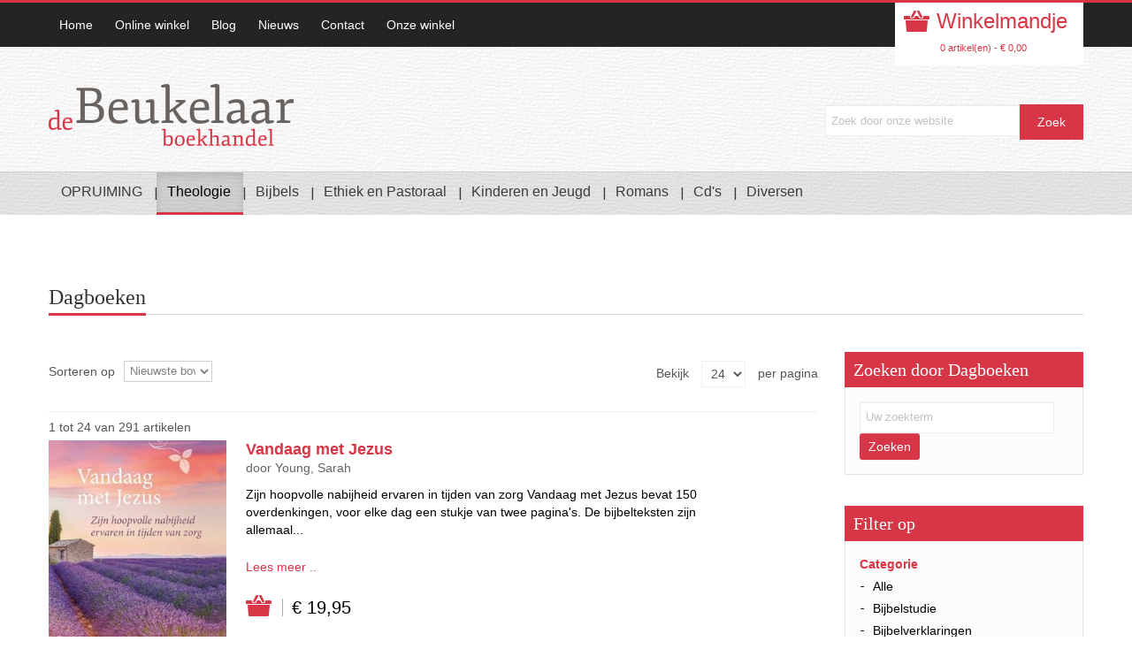

--- FILE ---
content_type: text/html; charset=UTF-8
request_url: https://www.boekhandeldebeukelaar.nl/online-winkel/theologie/dagboeken/
body_size: 11153
content:
<!DOCTYPE html>
<html lang="nl">
<head>
<!--				Wielink websolutions		-->
<!--			Websites en Webapplicaties		-->
<!--			CMS systemen en Modules			-->
<!--				www.wielink.nu				-->
<meta name="viewport" content="width=device-width"><meta http-equiv="content-type" content="text/html; charset=utf-8" /><link id="page_favicon" href="/foto/28327/16/16/!crop!/files/Banners_830_260/favicon_png.ico" rel="shortcut icon" type="image/x-icon" /><link rel="icon" type="image/png" href="/foto/28327/48/48/!crop!/files/Banners_830_260/favicon_png.png" /><link rel="apple-touch-icon" href="/foto/28327/48/48/!crop!/files/Banners_830_260/favicon_png.png" /><link rel="apple-touch-icon" sizes="76x76" href="/foto/28327/76/76/!crop!/files/Banners_830_260/favicon_png.png" /><link rel="apple-touch-icon" sizes="120x120" href="/foto/28327/120/120/!crop!/files/Banners_830_260/favicon_png.png" /><link rel="apple-touch-icon" sizes="152x152" href="/foto/28327/152/152/!crop!/files/Banners_830_260/favicon_png.png" /><link rel="apple-touch-icon-precomposed" href="/foto/28327/48/48/!crop!/files/Banners_830_260/favicon_png.png"/><meta name="robots" content="index, follow" /><meta name="author" content="" /><meta name="og:title" property="og:title" content="Dagboeken Boekhandel de Beukelaar" /><meta name="og:url" property="og:url" content="https://www.boekhandeldebeukelaar.nl/online-winkel/theologie/dagboeken/"/><meta name="twitter:title" content="Dagboeken Boekhandel de Beukelaar"/><meta name="twitter:url" content="https://www.boekhandeldebeukelaar.nl/online-winkel/theologie/dagboeken/"/><script type="application/ld+json">{"@context": "http://schema.org/","@type": "WebPage","name": "Dagboeken Boekhandel de Beukelaar","url": "https://www.boekhandeldebeukelaar.nl/online-winkel/theologie/dagboeken/","description": ""}</script><title>Dagboeken Boekhandel de Beukelaar</title><link rel="stylesheet" href="/css/combined.css?ts=1613115056" type="text/css" media="all" /><script type="text/javascript">   
    		  var _gaq = _gaq || [];
    		  _gaq.push( '_anonymizeip' );_gaq.push(['_setAccount', 'UA-69320422-1'],['_trackPageview']);
    		  (function() {
    		    var ga = document.createElement('script'); ga.type = 'text/javascript'; ga.async = true;
    		    ga.src = ('https:' == document.location.protocol ? 'https://ssl' : 'http://www') + '.google-analytics.com/ga.js';
    		    var s = document.getElementsByTagName('script')[0]; s.parentNode.insertBefore(ga, s);
    		  })();   
    		  </script><script>
  (function(i,s,o,g,r,a,m){i['GoogleAnalyticsObject']=r;i[r]=i[r]||function(){
  (i[r].q=i[r].q||[]).push(arguments)},i[r].l=1*new Date();a=s.createElement(o),
  m=s.getElementsByTagName(o)[0];a.async=1;a.src=g;m.parentNode.insertBefore(a,m)
  })(window,document,'script','//www.google-analytics.com/analytics.js','ga');

  ga('create', 'UA-69320422-1', 'auto');
  ga('send', 'pageview');

</script><link rel="next" href="/online-winkel/theologie/dagboeken/?pageID=2" /><link rel="canonical" href="https://www.boekhandeldebeukelaar.nl/online-winkel/theologie/dagboeken/" /><script type="application/ld+json">{"@id": "https://www.boekhandeldebeukelaar.nl","@context": "http://schema.org","@type": "LocalBusiness","image": "https://www.boekhandeldebeukelaar.nl/img/logo.png","name": "Boekhandel de Beukelaar","url": "https://www.boekhandeldebeukelaar.nl","telephone": "(0341) 25 05 93","address": {"@type": "PostalAddress","streetAddress": "Dorpsstraat 2","postalCode": "8071BZ","addressLocality": "Nunspeet","addressCountry": "NL"}}</script><!-- css3-mediaqueries.js for IE less than 9 --><!--[if lt IE 9]><script src="//cdnjs.cloudflare.com/ajax/libs/respond.js/1.4.2/respond.min.js"></script><script src="http://css3-mediaqueries-js.googlecode.com/svn/trunk/css3-mediaqueries.js"></script><script src="http://html5shiv.googlecode.com/svn/trunk/html5.js"></script><![endif]--><!--[if (gte IE 6)&(lte IE 8)]><script type="text/javascript" src="/js/lib/jquery/selectivizr/1.0.2/selectivizr.js"></script><![endif]--><script type="text/javascript">

		var d = new Date();
		var n = d.getDay();
		
		if (n==0 && ! location.href.match(/gesloten/) ) {
			location.href="/gesloten/"
		}		
		</script></head><body><div class="wrapper"><section class="top-nav-bar"><section class="container-fluid container"><section class="row-fluid"><section class="span9"><ul class="top-nav">
									<li class="first ">
				<a title="Home"   class="" href="/">Home</a>
			</li>
										<li class="">
				<a title="Online winkel"   class="" href="/online-winkel/">Online winkel</a>
			</li>
										<li class="">
				<a title="Blog"   class="" href="/blog/">Blog</a>
			</li>
										<li class="">
				<a title="Nieuws"   class="" href="/nieuws/">Nieuws</a>
			</li>
										<li class="">
				<a title="Contact"   class="" href="/contact/">Contact</a>
			</li>
										<li class="last ">
				<a title="Onze winkel"   class="" href="/onze-winkel/">Onze winkel</a>
			</li>
			</ul></section><section class="span3 e-commerce-list"><div class="c-btn"><div><a href="/winkelwagen/" class="cart-btn">&nbsp;Winkelmandje</a></div><div class="btn-group"><button class="btn btn-mini"><a href="/winkelwagen/">0 artikel(en) - &euro; 0,00</a></button></div></div></section></section></section></section><header id="main-header"><section class="container-fluid container"><section class="row-fluid"><section class="span4"><h1 id="logo"> <a href="/"><img src="/img/logo.png" alt="Boekhandel De Beukelaar"/></a> </h1></section><section class="span8"><div class="search-bar" style="margin-top: 25px;"><form method="get" action="/zoeken/"><input name="q" type="text" value="" placeholder="Zoek door onze website" /><input name="" type="button" value="Zoek" onclick="this.form.submit()" /></form></div></section></section></section><nav id="nav"><div class="navbar navbar-inverse"><div class="navbar-inner"><button type="button" class="btn btn-navbar" data-toggle="collapse" data-target=".nav-collapse"> <span class="icon-bar"></span> <span class="icon-bar"></span> <span class="icon-bar"></span> </button><div class="nav-collapse collapse"><ul class="nav">
									<li class="dropdown first ">
				<a title="OPRUIMING"   class=" dropdown-toggle" href="/online-winkel/opruiming/" data-toggle="dropdown">OPRUIMING</a>
				<ul class="dropdown-menu">
									<li class="first ">
				<a title="Alle Opruiming"   class="" href="/online-winkel/opruiming/">Alle Opruiming</a>
			</li>
										<li class="">
				<a title="Kinderboeken - Opruiming"   class="" href="/online-winkel/opruiming/kinderboeken-opruiming/">Kinderboeken - Opruiming</a>
			</li>
										<li class="">
				<a title="Romans Thrillers - Opruiming"   class="" href="/online-winkel/opruiming/romans-thrillers-opruiming/">Romans Thrillers - Opruiming</a>
			</li>
										<li class="">
				<a title="Theologie - Opruiming"   class="" href="/online-winkel/opruiming/theologie-opruiming/">Theologie - Opruiming</a>
			</li>
										<li class="">
				<a title="Cd's - Opruiming"   class="" href="/online-winkel/opruiming/cd-s-opruiming/">Cd's - Opruiming</a>
			</li>
										<li class="last ">
				<a title="GezinsGids winter 2025"   class="" href="/gg/">GezinsGids winter 2025</a>
			</li>
			</ul>			</li>
										<li class="dropdown  active">
				<a title="Theologie"   class=" active dropdown-toggle" href="/online-winkel/theologie/" data-toggle="dropdown">Theologie</a>
				<ul class="dropdown-menu">
									<li class="first ">
				<a title="Alle"   class="" href="/online-winkel/theologie/">Alle</a>
			</li>
										<li class="">
				<a title="Bijbelstudie"   class="" href="/online-winkel/theologie/bijbelstudie/">Bijbelstudie</a>
			</li>
										<li class="">
				<a title="Bijbelverklaringen"   class="" href="/online-winkel/theologie/bijbelverklaringen/">Bijbelverklaringen</a>
			</li>
										<li class=" active">
				<a title="Dagboeken"   class=" active" href="/online-winkel/theologie/dagboeken/">Dagboeken</a>
			</li>
										<li class="">
				<a title="Dagboeken jongeren"   class="" href="/online-winkel/theologie/dagboeken-jongeren/">Dagboeken jongeren</a>
			</li>
										<li class="">
				<a title="Geschenkboekjes"   class="" href="/online-winkel/theologie/geschenkboekjes/">Geschenkboekjes</a>
			</li>
										<li class="">
				<a title="Levensbeschrijvingen"   class="" href="/online-winkel/theologie/levensbeschrijvingen/">Levensbeschrijvingen</a>
			</li>
										<li class="">
				<a title="Meditatieboeken"   class="" href="/online-winkel/theologie/meditatieboeken/">Meditatieboeken</a>
			</li>
										<li class="">
				<a title="Prekenboeken"   class="" href="/online-winkel/theologie/prekenboeken/">Prekenboeken</a>
			</li>
										<li class="">
				<a title="Verklaringen Heidelbergse Cath."   class="" href="/online-winkel/theologie/verklaringen-heidelbergse-cath-/">Verklaringen Heidelbergse Cath.</a>
			</li>
										<li class="">
				<a title="Voor jongeren"   class="" href="/online-winkel/theologie/voor-jongeren/">Voor jongeren</a>
			</li>
										<li class="last ">
				<a title="Overig"   class="" href="/online-winkel/theologie/overig/">Overig</a>
			</li>
			</ul>			</li>
										<li class="dropdown ">
				<a title="Bijbels"   class=" dropdown-toggle" href="/online-winkel/bijbels/" data-toggle="dropdown">Bijbels</a>
				<ul class="dropdown-menu">
									<li class="first ">
				<a title="Alle"   class="" href="/online-winkel/bijbels/">Alle</a>
			</li>
										<li class="">
				<a title="Bijbel met uitleg"   class="" href="/online-winkel/bijbels/bijbel-met-uitleg/">Bijbel met uitleg</a>
			</li>
										<li class="">
				<a title="Huisbijbels en handbijbels SV"   class="" href="/online-winkel/bijbels/huisbijbels-en-handbijbels-sv/">Huisbijbels en handbijbels SV</a>
			</li>
										<li class="">
				<a title="Zakbijbels + psalmen SV"   class="" href="/rd/">Zakbijbels + psalmen SV</a>
			</li>
										<li class="">
				<a title="Kanttekeningbijbels"   class="" href="/online-winkel/bijbels/kanttekeningbijbels/">Kanttekeningbijbels</a>
			</li>
										<li class="">
				<a title="Herziene statenvertaling HSV"   class="" href="/online-winkel/bijbels/herziene-statenvertaling-hsv/">Herziene statenvertaling HSV</a>
			</li>
										<li class="">
				<a title="Psalmboeken"   class="" href="/online-winkel/bijbels/psalmboeken/">Psalmboeken</a>
			</li>
										<li class="">
				<a title="Luxe Bijbels met slot"   class="" href="/online-winkel/bijbels/luxe-bijbels-met-slot/">Luxe Bijbels met slot</a>
			</li>
										<li class="">
				<a title="Buitenlandse vertalingen"   class="" href="/online-winkel/bijbels/buitenlandse-vertalingen/">Buitenlandse vertalingen</a>
			</li>
										<li class="last ">
				<a title="Overige bijbelvertalingen"   class="" href="/online-winkel/bijbels/overige-bijbelvertalingen/">Overige bijbelvertalingen</a>
			</li>
			</ul>			</li>
										<li class="dropdown ">
				<a title="Ethiek en Pastoraal"   class=" dropdown-toggle" href="/online-winkel/ethiek-en-pastoraal/" data-toggle="dropdown">Ethiek en Pastoraal</a>
				<ul class="dropdown-menu">
									<li class="first ">
				<a title="Alle"   class="" href="/online-winkel/ethiek-en-pastoraal/">Alle</a>
			</li>
										<li class="">
				<a title="Huwelijk"   class="" href="/online-winkel/ethiek-en-pastoraal/huwelijk/">Huwelijk</a>
			</li>
										<li class="">
				<a title="Opvoeding"   class="" href="/online-winkel/ethiek-en-pastoraal/opvoeding/">Opvoeding</a>
			</li>
										<li class="last ">
				<a title="Overig"   class="" href="/online-winkel/ethiek-en-pastoraal/overig/">Overig</a>
			</li>
			</ul>			</li>
										<li class="dropdown ">
				<a title="Kinderen en Jeugd"   class=" dropdown-toggle" href="/online-winkel/kinderen-en-jeugd/" data-toggle="dropdown">Kinderen en Jeugd</a>
				<ul class="dropdown-menu">
									<li class="first ">
				<a title="Alle"   class="" href="/online-winkel/kinderen-en-jeugd/">Alle</a>
			</li>
										<li class="">
				<a title="Kind &amp; Bijbel"   class="" href="/online-winkel/kinderen-en-jeugd/kind-bijbel/">Kind & Bijbel</a>
			</li>
										<li class="">
				<a title="Dagboeken kinderen"   class="" href="/online-winkel/kinderen-en-jeugd/dagboeken-kinderen/">Dagboeken kinderen</a>
			</li>
										<li class="">
				<a title="Leesboeken -12"   class="" href="/online-winkel/kinderen-en-jeugd/leesboeken-12/">Leesboeken -12</a>
			</li>
										<li class="">
				<a title="Leesboeken +12"   class="" href="/online-winkel/kinderen-en-jeugd/leesboeken-12-jaar/">Leesboeken +12</a>
			</li>
										<li class="">
				<a title="Prentenboeken"   class="" href="/online-winkel/kinderen-en-jeugd/prentenboeken/">Prentenboeken</a>
			</li>
										<li class="last ">
				<a title="Overig"   class="" href="/online-winkel/kinderen-en-jeugd/overig/">Overig</a>
			</li>
			</ul>			</li>
										<li class="dropdown ">
				<a title="Romans"   class=" dropdown-toggle" href="/online-winkel/romans/" data-toggle="dropdown">Romans</a>
				<ul class="dropdown-menu">
									<li class="first ">
				<a title="Alle"   class="" href="/online-winkel/romans/">Alle</a>
			</li>
										<li class="">
				<a title="Romans"   class="" href="/online-winkel/romans/romans/">Romans</a>
			</li>
										<li class="">
				<a title="Oorlogsboeken"   class="" href="/online-winkel/romans/oorlogsboeken/">Oorlogsboeken</a>
			</li>
										<li class="">
				<a title="Thrillers"   class="" href="/online-winkel/romans/thrillers/">Thrillers</a>
			</li>
										<li class="last ">
				<a title="Waargebeurde verhalen"   class="" href="/online-winkel/romans/waargebeurde-verhalen/">Waargebeurde verhalen</a>
			</li>
			</ul>			</li>
										<li class="dropdown ">
				<a title="Cd's"   class=" dropdown-toggle" href="/online-winkel/cd-s/" data-toggle="dropdown">Cd's</a>
				<ul class="dropdown-menu">
									<li class="first ">
				<a title="Alle"   class="" href="/online-winkel/cd-s/">Alle</a>
			</li>
										<li class="">
				<a title="Instrumentaal cd's"   class="" href="/online-winkel/cd-s/instrumentaal-cd-s/">Instrumentaal cd's</a>
			</li>
										<li class="">
				<a title="Kerst cd's"   class="" href="/online-winkel/cd-s/kerst-cd-s/">Kerst cd's</a>
			</li>
										<li class="">
				<a title="Kinderen cd's"   class="" href="/online-winkel/cd-s/kinderen-cd-s/">Kinderen cd's</a>
			</li>
										<li class="">
				<a title="Koorzang cd's"   class="" href="/online-winkel/cd-s/koorzang-cd-s/">Koorzang cd's</a>
			</li>
										<li class="">
				<a title="Orgel cd's"   class="" href="/online-winkel/cd-s/orgel-cd-s/">Orgel cd's</a>
			</li>
										<li class="">
				<a title="Overig cd's"   class="" href="/online-winkel/cd-s/overig-cd-s/">Overig cd's</a>
			</li>
										<li class="">
				<a title="Pasen cd's"   class="" href="/online-winkel/cd-s/pasen-cd-s/">Pasen cd's</a>
			</li>
										<li class="">
				<a title="Samenzang cd's"   class="" href="/online-winkel/cd-s/samenzang-cd-s/">Samenzang cd's</a>
			</li>
										<li class="">
				<a title="Solozang cd's"   class="" href="/online-winkel/cd-s/solozang-cd-s/">Solozang cd's</a>
			</li>
										<li class="last ">
				<a title="Vertel cd's"   class="" href="/online-winkel/cd-s/vertel-cd-s/">Vertel cd's</a>
			</li>
			</ul>			</li>
										<li class="dropdown last ">
				<a title="Diversen"   class=" dropdown-toggle" href="/online-winkel/diversen/" data-toggle="dropdown">Diversen</a>
				<ul class="dropdown-menu">
									<li class="first ">
				<a title="Alle"   class="" href="/online-winkel/diversen/">Alle</a>
			</li>
										<li class="">
				<a title="Agenda's en kalenders"   class="" href="/online-winkel/diversen/agenda-s-en-kalenders/">Agenda's en kalenders</a>
			</li>
										<li class="">
				<a title="Gedichtenbundels"   class="" href="/online-winkel/diversen/gedichtenbundels/">Gedichtenbundels</a>
			</li>
										<li class="">
				<a title="Kerstverhalen"   class="" href="/online-winkel/diversen/kerstverhalen/">Kerstverhalen</a>
			</li>
										<li class="">
				<a title="Kookboeken"   class="" href="/online-winkel/diversen/kookboeken/">Kookboeken</a>
			</li>
										<li class="">
				<a title="Muziekbundels"   class="" href="/online-winkel/diversen/muziekbundels/">Muziekbundels</a>
			</li>
										<li class="">
				<a title="Platenboeken"   class="" href="/online-winkel/diversen/platenboeken/">Platenboeken</a>
			</li>
										<li class="">
				<a title="Creatief"   class="" href="/online-winkel/diversen/creatief/">Creatief</a>
			</li>
										<li class="last ">
				<a title="Overig"   class="" href="/online-winkel/diversen/overig/">Overig</a>
			</li>
			</ul>			</li>
			</ul></div></div></nav></header><section id="content-holder" class="container-fluid container"><section class="row-fluid"><div class="row-fluid">			<div class="heading-bar">
			<h2>Dagboeken</h2>
			<span class="h-line"></span>
		</div>
		<div>&nbsp;</div>
	<section class="span9 first">
					
		<div id="products">
				<!-- Start Grid View Section -->
	<div class="product_sort">
		<div class="row-1">
			<div class="left">
				<form method="GET">
																									<span class="s-title">Sorteren op</span>
					<span class="list-nav">
						<select name="sort" onchange="this.form.submit();">
																								<option value="relevantie">Relevantie</option>
																																<option selected="selected" value="datum aflopend">Nieuwste bovenaan</option>
																																<option value="datum oplopend">Oudste bovenaan</option>
																																<option value="auteur oplopend">Auteur A - Z</option>
																																<option value="auteur aflopend">Auteur Z - A</option>
																																<option value="titel oplopend">Titel A - Z</option>
																																<option value="titel aflopend">Titel Z - A</option>
																																<option value="prijs oplopend">Laagste prijs</option>
																																<option value="prijs aflopend">Hoogste prijs</option>
																					</select>
					</span>
				</form>
			</div>
			<div class="right">
				<form method="GET">
																			<span>Bekijk</span>
				<span>
					<select name="aantal" onchange="this.form.submit();">
						<option value="6">6</option>
						<option value="12">12</option>
						<option value="18">18</option>
						<option value="24" selected="selected">24</option>
					</select>
				</span>
				<span>per pagina</span>
				</form>
			</div>
		</div>
		<div class="row-2">
			<span class="left">1 tot 24 van 291 artikelen</span>
		</div>
	</div>
	<section class="list-holder">
					<article class="item-holder"><div class="span3"><a href="/online-winkel/theologie/dagboeken/vandaag-met-jezus_19635/?aantal=24">															<img  src="/foto/30009/280/426/files/Shopcast/vandaag-met-jezus.jpg" alt="vandaag-met-jezus" />
			</a></div><div class="span8"><div class="span12"><div class="title-bar"><a href="/online-winkel/theologie/dagboeken/vandaag-met-jezus_19635/?aantal=24">Vandaag met Jezus</a> <span>door Young, Sarah</span></div><p> Zijn hoopvolle nabijheid ervaren in tijden van zorg 

  Vandaag met Jezus  bevat 150 overdenkingen, voor elke dag een stukje van twee pagina's. De bijbelteksten zijn allemaal...</p></div><div class="span3" style="margin-left: 0px;"><a href="/online-winkel/theologie/dagboeken/vandaag-met-jezus_19635/?aantal=24">Lees meer ..</a></div><div class="span12" style="margin-left: 0px;"><a href="/winkelwagen/add/19635/" class="cart-btn2">Bestel direct</a><span class="price">&euro; 19,95</span></div></div></article>					<article class="item-holder"><div class="span3"><a href="/online-winkel/theologie/dagboeken/samen-de-hele-bijbel-door_19583/?aantal=24">															<img  src="/foto/29955/280/426/files/Shopcast/samen-de-hele-bijbel-door.jpg" alt="samen-de-hele-bijbel-door" />
			</a></div><div class="span8"><div class="span12"><div class="title-bar"><a href="/online-winkel/theologie/dagboeken/samen-de-hele-bijbel-door_19583/?aantal=24">Samen de hele Bijbel door</a> <span>door Hogendoorn, Wijnanda</span></div><p> Dagboek voor het gezin 

  Samen de hele Bijbel door &nbsp;onder redactie van Wijnanda Hogendoorn is een bijbels dagboek dat gezinnen wil helpen bij hun dagelijkse...</p></div><div class="span3" style="margin-left: 0px;"><a href="/online-winkel/theologie/dagboeken/samen-de-hele-bijbel-door_19583/?aantal=24">Lees meer ..</a></div><div class="span12" style="margin-left: 0px;"><a href="/winkelwagen/add/19583/" class="cart-btn2">Bestel direct</a><span class="price">&euro; 22,99</span></div></div></article>					<article class="item-holder"><div class="span3"><a href="/online-winkel/theologie/dagboeken/wie-tot-mij-komt-dagboek_19580/?aantal=24">															<img  src="/foto/29952/280/426/files/Shopcast/wie-tot-mij-komt-dagboek.jpg" alt="wie-tot-mij-komt-dagboek" />
			</a></div><div class="span8"><div class="span12"><div class="title-bar"><a href="/online-winkel/theologie/dagboeken/wie-tot-mij-komt-dagboek_19580/?aantal=24">Wie tot Mij komt - dagboek</a> <span>door Edwards, Jonathan</span></div><p> Bijbels dagboek 

 Voor het eerst verschijnt er in het Nederlands een uniek dagboek van de bekende theoloog Jonathan Edwards, getiteld:  Wie tot Mijn komt zal ik geenzins...</p></div><div class="span3" style="margin-left: 0px;"><a href="/online-winkel/theologie/dagboeken/wie-tot-mij-komt-dagboek_19580/?aantal=24">Lees meer ..</a></div><div class="span12" style="margin-left: 0px;"><a href="/winkelwagen/add/19580/" class="cart-btn2">Bestel direct</a><span class="price">&euro; 24,90</span></div></div></article>					<article class="item-holder"><div class="span3"><a href="/online-winkel/theologie/dagboeken/geheiligd-leven-over-dieper-gebedsleven_19567/?aantal=24">															<img  src="/foto/29939/280/426/files/Shopcast/geheiligd-leven-over-dieper-gebedsleven.jpg" alt="geheiligd-leven-over-dieper-gebedsleven" />
			</a></div><div class="span8"><div class="span12"><div class="title-bar"><a href="/online-winkel/theologie/dagboeken/geheiligd-leven-over-dieper-gebedsleven_19567/?aantal=24">Geheiligd leven, over dieper gebedsleven</a> <span>door Voskamp, Ann</span></div><p> Op weg naar een dieper gebedsleven - dagboek 

 Maak je de gebedspraktijk van Ann Voskamp eigen en leer Jezus beter kennen door het volgen van deze geestelijke stappen:...</p></div><div class="span3" style="margin-left: 0px;"><a href="/online-winkel/theologie/dagboeken/geheiligd-leven-over-dieper-gebedsleven_19567/?aantal=24">Lees meer ..</a></div><div class="span12" style="margin-left: 0px;"><a href="/winkelwagen/add/19567/" class="cart-btn2">Bestel direct</a><span class="price">&euro; 19,95</span></div></div></article>					<article class="item-holder"><div class="span3"><a href="/online-winkel/theologie/dagboeken/alles-is-genade_19562/?aantal=24">															<img  src="/foto/29938/280/426/files/Shopcast/alles-is-genade.jpg" alt="alles-is-genade" />
			</a></div><div class="span8"><div class="span12"><div class="title-bar"><a href="/online-winkel/theologie/dagboeken/alles-is-genade_19562/?aantal=24">Alles is genade</a> <span>door Voskamp, Ann</span></div><p> Een jaar vol dankbaarheid - dagboek 

 Het is niet altijd makkelijk om je zegeningen te tellen. Soms is het leven grijs en moeizaam. Maar als je leert om meer waarderend om...</p></div><div class="span3" style="margin-left: 0px;"><a href="/online-winkel/theologie/dagboeken/alles-is-genade_19562/?aantal=24">Lees meer ..</a></div><div class="span12" style="margin-left: 0px;"><a href="/winkelwagen/add/19562/" class="cart-btn2">Bestel direct</a><span class="price">&euro; 19,95</span></div></div></article>					<article class="item-holder"><div class="span3"><a href="/online-winkel/theologie/dagboeken/hsv-vrouwendagboek_19548/?aantal=24">															<img  src="/foto/29921/280/426/files/Shopcast/hsv-vrouwendagboek.jpg" alt="hsv-vrouwendagboek" />
			</a></div><div class="span8"><div class="span12"><div class="title-bar"><a href="/online-winkel/theologie/dagboeken/hsv-vrouwendagboek_19548/?aantal=24">HSV vrouwendagboek</a> <span>door Onbekend</span></div><p> 365 dagen reizen in de bijbel 

 In de Bijbel gaat het vaak over onderweg zijn. Veel bijbelse personages maken een of meer reizen, vaak in opdracht van God Zelf. Jezus reisde...</p></div><div class="span3" style="margin-left: 0px;"><a href="/online-winkel/theologie/dagboeken/hsv-vrouwendagboek_19548/?aantal=24">Lees meer ..</a></div><div class="span12" style="margin-left: 0px;"><a href="/winkelwagen/add/19548/" class="cart-btn2">Bestel direct</a><span class="price">&euro; 25,99</span></div></div></article>					<article class="item-holder"><div class="span3"><a href="/online-winkel/theologie/dagboeken/god-van-trouw_19512/?aantal=24">															<img  src="/foto/29891/280/426/files/Shopcast/god-van-trouw.jpg" alt="god-van-trouw" />
			</a></div><div class="span8"><div class="span12"><div class="title-bar"><a href="/online-winkel/theologie/dagboeken/god-van-trouw_19512/?aantal=24">God van trouw</a> <span>door Selles, Nieske</span></div><p> Dagboek chronologisch de Bijbel door 

 Dit is een 365 dagendagboek waarin de Bijbel chronologisch gevolgd wordt. Alle bijbelboeken komen aan bod en centraal staat het lezen...</p></div><div class="span3" style="margin-left: 0px;"><a href="/online-winkel/theologie/dagboeken/god-van-trouw_19512/?aantal=24">Lees meer ..</a></div><div class="span12" style="margin-left: 0px;"><a href="/winkelwagen/add/19512/" class="cart-btn2">Bestel direct</a><span class="price">&euro; 26,99</span></div></div></article>					<article class="item-holder"><div class="span3"><a href="/online-winkel/theologie/dagboeken/dagteksten-2026_19505/?aantal=24">															<img  src="/foto/29884/280/426/files/Shopcast/dagteksten-2026.jpg" alt="dagteksten-2026" />
			</a></div><div class="span8"><div class="span12"><div class="title-bar"><a href="/online-winkel/theologie/dagboeken/dagteksten-2026_19505/?aantal=24">Dagteksten 2026</a> <span>door Onbekend</span></div><p>  Dagteksten 2026 &nbsp;is een dagboek met bijbelteksten die op dezelfde dag wereldwijd door christenen in hun eigen taal gelezen. Met elke dag drie terugkerende elementen: twee...</p></div><div class="span3" style="margin-left: 0px;"><a href="/online-winkel/theologie/dagboeken/dagteksten-2026_19505/?aantal=24">Lees meer ..</a></div><div class="span12" style="margin-left: 0px;"><a href="/winkelwagen/add/19505/" class="cart-btn2">Bestel direct</a><span class="price">&euro; 7,99</span></div></div></article>					<article class="item-holder"><div class="span3"><a href="/online-winkel/theologie/dagboeken/goede-moed-2026-grote-letter_19467/?aantal=24">															<img  src="/foto/29825/280/426/files/Shopcast/goede-moed-2026-grote-letter.jpg" alt="goede-moed-2026-grote-letter" />
			</a></div><div class="span8"><div class="span12"><div class="title-bar"><a href="/online-winkel/theologie/dagboeken/goede-moed-2026-grote-letter_19467/?aantal=24">Goede moed 2026 grote letter</a> <span>door Onbekend</span></div><p> Bijbels dagboek 2026 - grote letter 

  Goede Moed 2026 &nbsp;bevat 365 meditaties. Iedere maand wordt ingezoomd op een bepaald Bijbelboek of een Bijbels thema. Geschikt voor...</p></div><div class="span3" style="margin-left: 0px;"><a href="/online-winkel/theologie/dagboeken/goede-moed-2026-grote-letter_19467/?aantal=24">Lees meer ..</a></div><div class="span12" style="margin-left: 0px;"><a href="/winkelwagen/add/19467/" class="cart-btn2">Bestel direct</a><span class="price">&euro; 18,95</span></div></div></article>					<article class="item-holder"><div class="span3"><a href="/online-winkel/theologie/dagboeken/zingen-jakobs-god-ter-eer_19457/?aantal=24">															<img  src="/foto/29795/280/426/files/Banners_830_260/sas-os-zingen-jacobs-god-ter-eer_jpg.jpg" alt="sas-os-zingen-jacobs-god-ter-eer.jpg" />
			</a></div><div class="span8"><div class="span12"><div class="title-bar"><a href="/online-winkel/theologie/dagboeken/zingen-jakobs-god-ter-eer_19457/?aantal=24">Zingen Jakobs God ter eer</a> <span>door Lobbezoo, H.M</span></div><p> Een psalm voor elke dag - Eenvoudig dagboek voor ouderen 

 Jong geleerd, oud gedaan. Wat we in vroeger jaren leerden, blijft ons bij. Ja, we hebben er later groot gemak van....</p></div><div class="span3" style="margin-left: 0px;"><a href="/online-winkel/theologie/dagboeken/zingen-jakobs-god-ter-eer_19457/?aantal=24">Lees meer ..</a></div><div class="span12" style="margin-left: 0px;"><a href="/winkelwagen/add/19457/" class="cart-btn2">Bestel direct</a><span class="price">&euro; 24,90</span></div></div></article>					<article class="item-holder"><div class="span3"><a href="/online-winkel/theologie/dagboeken/heil-in-een-drie-enig-god_19462/?aantal=24">															<img  src="/foto/29814/280/426/files/Banners_830_260/sas-os-het-heil-in-een-drie-enig-god_jpg.jpg" alt="sas-os-het-heil-in-een-drie-enig-god.jpg" />
			</a></div><div class="span8"><div class="span12"><div class="title-bar"><a href="/online-winkel/theologie/dagboeken/heil-in-een-drie-enig-god_19462/?aantal=24">Heil in een drie-enig God</a> <span>door Vermeer, Justus</span></div><p> Bijbels dagboek 

 Wie heeft er geen belangstelling voor een erfenis? Met dit dagboek hebt u er een in handen. Het is een geestelijke erfenis waar u rijker van kunt worden....</p></div><div class="span3" style="margin-left: 0px;"><a href="/online-winkel/theologie/dagboeken/heil-in-een-drie-enig-god_19462/?aantal=24">Lees meer ..</a></div><div class="span12" style="margin-left: 0px;"><a href="/winkelwagen/add/19462/" class="cart-btn2">Bestel direct</a><span class="price">&euro; 24,90</span></div></div></article>					<article class="item-holder"><div class="span3"><a href="/online-winkel/theologie/dagboeken/bij-het-geopende-woord-2026_19435/?aantal=24">															<img  src="/foto/29829/280/426/files/Banners_830_260/sas-os-bij-het-geopende-woord-2025_jpg.jpg" alt="sas-os-bij-het-geopende-woord-2025.jpg" />
			</a></div><div class="span8"><div class="span12"><div class="title-bar"><a href="/online-winkel/theologie/dagboeken/bij-het-geopende-woord-2026_19435/?aantal=24">Bij het geopende Woord 2026</a> <span>door Onbekend</span></div><p> Bijbels dagboek 2026 - 19e jaargang 
 
 Bij het geopende Woord &nbsp;is een Bijbels dagboek geschreven door verschillende predikanten van de Gereformeerde Gemeenten. Alle...</p></div><div class="span3" style="margin-left: 0px;"><a href="/online-winkel/theologie/dagboeken/bij-het-geopende-woord-2026_19435/?aantal=24">Lees meer ..</a></div><div class="span12" style="margin-left: 0px;"><a href="/winkelwagen/add/19435/" class="cart-btn2">Bestel direct</a><span class="price">&euro; 16,90</span></div></div></article>					<article class="item-holder"><div class="span3"><a href="/online-winkel/theologie/dagboeken/heimwee-naar-god_19415/?aantal=24">															<img  src="/foto/29786/280/426/files/Shopcast/heimwee-naar-god.jpg" alt="heimwee-naar-god" />
			</a></div><div class="span8"><div class="span12"><div class="title-bar"><a href="/online-winkel/theologie/dagboeken/heimwee-naar-god_19415/?aantal=24">Heimwee naar God</a> <span>door Docter, Priscilla; Koster, Joanneke</span></div><p> Bijbels dagboek - 100 dagen leven in Zijn nabijheid 

 In een wereld vol afleiding is het belangrijk om bewust tijd vrij te maken voor God. Niet omdat het moet, maar omdat...</p></div><div class="span3" style="margin-left: 0px;"><a href="/online-winkel/theologie/dagboeken/heimwee-naar-god_19415/?aantal=24">Lees meer ..</a></div><div class="span12" style="margin-left: 0px;"><a href="/winkelwagen/add/19415/" class="cart-btn2">Bestel direct</a><span class="price">&euro; 17,99</span></div></div></article>					<article class="item-holder"><div class="span3"><a href="/online-winkel/theologie/dagboeken/goede-moed-2026-standaard_19407/?aantal=24">															<img  src="/foto/29778/280/426/files/Shopcast/goede-moed-2026-standaard.jpg" alt="goede-moed-2026-standaard" />
			</a></div><div class="span8"><div class="span12"><div class="title-bar"><a href="/online-winkel/theologie/dagboeken/goede-moed-2026-standaard_19407/?aantal=24">Goede moed 2026 standaard</a> <span>door Onbekend</span></div><p> Bijbels dagboek 2026 

  Goede Moed 2026  bevat 365 meditaties. Iedere maand wordt ingezoomd op een bepaald Bijbelboek of een Bijbels thema. Geschikt voor jong en oud. De...</p></div><div class="span3" style="margin-left: 0px;"><a href="/online-winkel/theologie/dagboeken/goede-moed-2026-standaard_19407/?aantal=24">Lees meer ..</a></div><div class="span12" style="margin-left: 0px;"><a href="/winkelwagen/add/19407/" class="cart-btn2">Bestel direct</a><span class="price">&euro; 11,95</span></div></div></article>					<article class="item-holder"><div class="span3"><a href="/online-winkel/theologie/dagboeken/verzamelde-aren-2026_19284/?aantal=24">															<img  src="/foto/29639/280/426/files/Shopcast/verzamelde-aren-2026.jpg" alt="verzamelde-aren-2026" />
			</a></div><div class="span8"><div class="span12"><div class="title-bar"><a href="/online-winkel/theologie/dagboeken/verzamelde-aren-2026_19284/?aantal=24">Verzamelde aren - 2026</a> <span>door Heemskerk, D</span></div><p> Bijbels dagboek 2026 

 Opnieuw verschijnt het bekende dagboek  Verzamelde aren , bestemd voor Deo Volente 2026. Daarin is vanuit Gods Woord elke dag stof tot overdenking te...</p></div><div class="span3" style="margin-left: 0px;"><a href="/online-winkel/theologie/dagboeken/verzamelde-aren-2026_19284/?aantal=24">Lees meer ..</a></div><div class="span12" style="margin-left: 0px;"><a href="/winkelwagen/add/19284/" class="cart-btn2">Bestel direct</a><span class="price">&euro; 15,90</span></div></div></article>					<article class="item-holder"><div class="span3"><a href="/online-winkel/theologie/dagboeken/dagelijks-begenadigd_19285/?aantal=24">															<img  src="/foto/29640/280/426/files/Shopcast/dagelijks-begenadigd.jpg" alt="dagelijks-begenadigd" />
			</a></div><div class="span8"><div class="span12"><div class="title-bar"><a href="/online-winkel/theologie/dagboeken/dagelijks-begenadigd_19285/?aantal=24">Dagelijks begenadigd</a> <span>door Krijgsman, M</span></div><p> Bijbels dagboek voor iedere morgen en avond 
 
Uitgangspunt voor dit dagboek is het Bijbelleesrooster van Robert Murray McCheyne. Dat rooster heeft hij in 1842 voor zijn...</p></div><div class="span3" style="margin-left: 0px;"><a href="/online-winkel/theologie/dagboeken/dagelijks-begenadigd_19285/?aantal=24">Lees meer ..</a></div><div class="span12" style="margin-left: 0px;"><span class="price">&euro; 24,90</span></div></div></article>					<article class="item-holder"><div class="span3"><a href="/online-winkel/theologie/dagboeken/volkomen-betaald_19259/?aantal=24">															<img  src="/foto/29616/280/426/files/Shopcast/volkomen-betaald.jpg" alt="volkomen-betaald" />
			</a></div><div class="span8"><div class="span12"><div class="title-bar"><a href="/online-winkel/theologie/dagboeken/volkomen-betaald_19259/?aantal=24">Volkomen betaald</a> <span>door Mulder, P</span></div><p> Bijbels dagboek bij de Catechismus 

 Mijn getrouwe Zaligmaker heeft voor al mijn schuld volkomen betaald. Dit rijke geloofsgetuigenis uit Zondag 1 stempelt de Heidelbergse...</p></div><div class="span3" style="margin-left: 0px;"><a href="/online-winkel/theologie/dagboeken/volkomen-betaald_19259/?aantal=24">Lees meer ..</a></div><div class="span12" style="margin-left: 0px;"><a href="/winkelwagen/add/19259/" class="cart-btn2">Bestel direct</a><span class="price">&euro; 24,90</span></div></div></article>					<article class="item-holder"><div class="span3"><a href="/online-winkel/theologie/dagboeken/365-dagen-met-hem_19175/?aantal=24">															<img  src="/foto/29665/280/426/files/Banners_830_260/knipsel_png.png" alt="Knipsel.PNG" />
			</a></div><div class="span8"><div class="span12"><div class="title-bar"><a href="/online-winkel/theologie/dagboeken/365-dagen-met-hem_19175/?aantal=24">365 dagen met Hem</a> <span>door Busch, Wilhelm</span></div><p> Dagelijkse overdenkingen 

 Wilhelm Busch is wel getypeerd als iemand die de gave had om op onnavolgbare wijze de hedendaagse mens aan te spreken en hem rechtstreeks met de...</p></div><div class="span3" style="margin-left: 0px;"><a href="/online-winkel/theologie/dagboeken/365-dagen-met-hem_19175/?aantal=24">Lees meer ..</a></div><div class="span12" style="margin-left: 0px;"><a href="/winkelwagen/add/19175/" class="cart-btn2">Bestel direct</a><span class="price">&euro; 24,95</span></div></div></article>					<article class="item-holder"><div class="span3"><a href="/online-winkel/theologie/dagboeken/goede-strijd_19182/?aantal=24">															<img  src="/foto/29561/280/426/files/Shopcast/goede-strijd.jpg" alt="goede-strijd" />
			</a></div><div class="span8"><div class="span12"><div class="title-bar"><a href="/online-winkel/theologie/dagboeken/goede-strijd_19182/?aantal=24">Goede strijd</a> <span>door Boston, Thomas</span></div><p> Bijbels dagboek 

 De Schotse predikant Thomas Boston (1677-1732) was een vooraanstaand theoloog in de achttiende eeuw. In zijn gezinsleven heeft hij veel beproevingen...</p></div><div class="span3" style="margin-left: 0px;"><a href="/online-winkel/theologie/dagboeken/goede-strijd_19182/?aantal=24">Lees meer ..</a></div><div class="span12" style="margin-left: 0px;"><a href="/winkelwagen/add/19182/" class="cart-btn2">Bestel direct</a><span class="price">&euro; 19,95</span></div></div></article>					<article class="item-holder"><div class="span3"><a href="/online-winkel/theologie/dagboeken/oneindige-trouw_19191/?aantal=24">															<img  src="/foto/29568/280/426/files/Shopcast/oneindige-trouw.jpg" alt="oneindige-trouw" />
			</a></div><div class="span8"><div class="span12"><div class="title-bar"><a href="/online-winkel/theologie/dagboeken/oneindige-trouw_19191/?aantal=24">Oneindige trouw</a> <span>door Smytegelt , B</span></div><p> Bijbels dagboek 

 Hoewel ds. Bernardus Smytegelt (1665–1739) zelf geen enkel geschrift voor de pers gereed heeft gemaakt, zijn er na zijn dood heel wat bundels preken van...</p></div><div class="span3" style="margin-left: 0px;"><a href="/online-winkel/theologie/dagboeken/oneindige-trouw_19191/?aantal=24">Lees meer ..</a></div><div class="span12" style="margin-left: 0px;"><a href="/winkelwagen/add/19191/" class="cart-btn2">Bestel direct</a><span class="price">&euro; 21,95</span></div></div></article>					<article class="item-holder"><div class="span3"><a href="/online-winkel/theologie/dagboeken/handvol-koren-2026_19030/?aantal=24">															<img  src="/foto/29409/280/426/files/Shopcast/handvol-koren-2026.jpg" alt="handvol-koren-2026" />
			</a></div><div class="span8"><div class="span12"><div class="title-bar"><a href="/online-winkel/theologie/dagboeken/handvol-koren-2026_19030/?aantal=24">Handvol koren 2026</a> <span>door Onbekend</span></div><p> Bijbels dagboek 2026 

 Een handvol koren is een uitgave van de GZB. Iedere dag biedt twee overdenkingen: één voor jongeren of om als gezin samen over na te denken en één...</p></div><div class="span3" style="margin-left: 0px;"><a href="/online-winkel/theologie/dagboeken/handvol-koren-2026_19030/?aantal=24">Lees meer ..</a></div><div class="span12" style="margin-left: 0px;"><span class="price">&euro; 17,95</span></div></div></article>					<article class="item-holder"><div class="span3"><a href="/online-winkel/theologie/dagboeken/voor-hart-en-huis-2026_19026/?aantal=24">															<img  src="/foto/29405/280/426/files/Shopcast/voor-hart-en-huis-2026.jpg" alt="voor-hart-en-huis-2026" />
			</a></div><div class="span8"><div class="span12"><div class="title-bar"><a href="/online-winkel/theologie/dagboeken/voor-hart-en-huis-2026_19026/?aantal=24">Voor Hart en Huis 2026</a> <span>door Onbekend</span></div><p> Bijbels dagboek 2026 - grote letter 

 Het bijbels dagboek  Voor Hart en Huis  is overzichtelijk opgemaakt en heeft een grote letter, waardoor het boek goed leesbaar is. Per...</p></div><div class="span3" style="margin-left: 0px;"><a href="/online-winkel/theologie/dagboeken/voor-hart-en-huis-2026_19026/?aantal=24">Lees meer ..</a></div><div class="span12" style="margin-left: 0px;"><a href="/winkelwagen/add/19026/" class="cart-btn2">Bestel direct</a><span class="price">&euro; 12,50</span></div></div></article>					<article class="item-holder"><div class="span3"><a href="/online-winkel/theologie/dagboeken/volharding-2026_19016/?aantal=24">															<img  src="/foto/29395/280/426/files/Shopcast/volharding-2026.jpg" alt="volharding-2026" />
			</a></div><div class="span8"><div class="span12"><div class="title-bar"><a href="/online-winkel/theologie/dagboeken/volharding-2026_19016/?aantal=24">Volharding 2026</a> <span>door Onbekend</span></div><p> Bijbels dagboek bij de HSV - 2026 

 Twintigers, dertigers en veertigers hebben veel rollen te vervullen en taken te doen. Daarnaast moeten ze veel belangrijke keuzes maken...</p></div><div class="span3" style="margin-left: 0px;"><a href="/online-winkel/theologie/dagboeken/volharding-2026_19016/?aantal=24">Lees meer ..</a></div><div class="span12" style="margin-left: 0px;"><a href="/winkelwagen/add/19016/" class="cart-btn2">Bestel direct</a><span class="price">&euro; 11,50</span></div></div></article>					<article class="item-holder"><div class="span3"><a href="/online-winkel/theologie/dagboeken/van-woestijn-naar-opstanding_18883/?aantal=24">															<img  src="/foto/29247/280/426/files/Shopcast/van-woestijn-naar-opstanding.jpg" alt="van-woestijn-naar-opstanding" />
			</a></div><div class="span8"><div class="span12"><div class="title-bar"><a href="/online-winkel/theologie/dagboeken/van-woestijn-naar-opstanding_18883/?aantal=24">Van woestijn naar opstanding</a> <span>door Wright, Tom</span></div><p> Dagboek voor de veertigdagentijd 

 Tom Wright’s boek leest als een levensveranderende reis door de evangeliën. 

 • zeven weken lang dagelijks een bijbelgedeelte en...</p></div><div class="span3" style="margin-left: 0px;"><a href="/online-winkel/theologie/dagboeken/van-woestijn-naar-opstanding_18883/?aantal=24">Lees meer ..</a></div><div class="span12" style="margin-left: 0px;"><a href="/winkelwagen/add/18883/" class="cart-btn2">Bestel direct</a><span class="price">&euro; 22,99</span></div></div></article>			</section>
	<div class="blog-footer">
			<div class="pagination">  
		<ul>  
																														<li class="active">
					<a href="?aantal=24&pageID=1" data-value="1">1</a>
				</li>
							<li class="">
					<a href="?aantal=24&pageID=2" data-value="2">2</a>
				</li>
							<li class="">
					<a href="?aantal=24&pageID=3" data-value="3">3</a>
				</li>
							<li class="">
					<a href="?aantal=24&pageID=4" data-value="4">4</a>
				</li>
							<li class="">
					<a href="?aantal=24&pageID=5" data-value="5">5</a>
				</li>
										<li>
										<a href="?aantal=24&pageID=2" class="icon-arrow-right" data-value="2"></a>
				</li>
					</ul>
	</div>
			</div>
	<!-- End Grid View Section -->		</div>
	</section>
	<section class="span3">
	<!-- Start Shop by Section -->
	<div class="side-holder">
		<article class="shop-by-list">
			<h2>Zoeken door Dagboeken</h2>
			<div class="side-inner-holder clearfix">
				<form method="get" action="/online-winkel/theologie/dagboeken/">
																				<input class="ww" type="text" name="q" value="" placeholder="Uw zoekterm" />
					<button class="ww btn btn-small" type="submit">Zoeken</button>
				</form>
			</div>
		</article>
	</div>
	<div class="side-holder">
		<article class="shop-by-list">
			<h2>Filter op</h2>
			<div class="side-inner-holder">
				<strong class="title">Categorie</strong>
				<ul class="side-list">
																																																					<li><a href="/online-winkel/theologie/">Alle</a></li>
																	<li><a href="/online-winkel/theologie/bijbelstudie/">Bijbelstudie</a></li>
																	<li><a href="/online-winkel/theologie/bijbelverklaringen/">Bijbelverklaringen</a></li>
																	<li><a href="/online-winkel/theologie/dagboeken/">Dagboeken</a></li>
																	<li><a href="/online-winkel/theologie/dagboeken-jongeren/">Dagboeken jongeren</a></li>
																	<li><a href="/online-winkel/theologie/geschenkboekjes/">Geschenkboekjes</a></li>
																	<li><a href="/online-winkel/theologie/levensbeschrijvingen/">Levensbeschrijvingen</a></li>
																	<li><a href="/online-winkel/theologie/meditatieboeken/">Meditatieboeken</a></li>
																	<li><a href="/online-winkel/theologie/prekenboeken/">Prekenboeken</a></li>
																	<li><a href="/online-winkel/theologie/verklaringen-heidelbergse-cath-/">Verklaringen Heidelbergse Cath.</a></li>
																	<li><a href="/online-winkel/theologie/voor-jongeren/">Voor jongeren</a></li>
																	<li><a href="/online-winkel/theologie/overig/">Overig</a></li>
																																																																																																</ul>
									<strong class="title">Auteur</strong>
					<ul class="side-list">
													<li><a href="/online-winkel/theologie/dagboeken/?aantal=24&auteur=1248-ambrosius-isaac">Ambrosius, Isaac</a></li>
													<li><a href="/online-winkel/theologie/dagboeken/?aantal=24&auteur=3353-baan-cees">Baan, Cees</a></li>
													<li><a href="/online-winkel/theologie/dagboeken/?aantal=24&auteur=1264-bakker-ds-f-">Bakker, Ds. F.</a></li>
													<li><a href="/online-winkel/theologie/dagboeken/?aantal=24&auteur=2319-banks-elwell-ellen">Banks,-Elwell, Ellen</a></li>
													<li><a href="/online-winkel/theologie/dagboeken/?aantal=24&auteur=1272-barten-evert">Barten, Evert</a></li>
													<li><a href="/online-winkel/theologie/dagboeken/?aantal=24&auteur=1283-beek-i-van-der">Beek, I. van der</a></li>
													<li><a href="/online-winkel/theologie/dagboeken/?aantal=24&auteur=1289-belder-ds-j-">Belder, Ds. J.</a></li>
													<li><a href="/online-winkel/theologie/dagboeken/?aantal=24&auteur=3271-bodegraven-d-van">Bodegraven, D. van</a></li>
													<li><a href="/online-winkel/theologie/dagboeken/?aantal=24&auteur=2583-boeder-j-">Boeder, J.</a></li>
													<li><a href="/online-winkel/theologie/dagboeken/?aantal=24&auteur=1338-bonhoeffer-dietrich">Bonhoeffer, Dietrich</a></li>
													<li><a href="/online-winkel/theologie/dagboeken/?aantal=24&auteur=1341-boom-c-ten">Boom, C. ten</a></li>
													<li><a href="/online-winkel/theologie/dagboeken/?aantal=24&auteur=1344-bor-h-">Bor, H.</a></li>
													<li><a href="/online-winkel/theologie/dagboeken/?aantal=24&auteur=2362-bos-marlon-van-den">Bos, Marlon van den</a></li>
													<li><a href="/online-winkel/theologie/dagboeken/?aantal=24&auteur=1348-boston-thomas">Boston, Thomas</a></li>
													<li><a href="/online-winkel/theologie/dagboeken/?aantal=24&auteur=3584-bouwman-jacomien">Bouwman, Jacomien</a></li>
													<li><a href="/online-winkel/theologie/dagboeken/?aantal=24&auteur=1355-brakel-wilhelmus-a">Brakel, Wilhelmus a</a></li>
													<li><a href="/online-winkel/theologie/dagboeken/?aantal=24&auteur=1367-brinke-j-j-">Brinke, J.J.</a></li>
													<li><a href="/online-winkel/theologie/dagboeken/?aantal=24&auteur=2775-brouwer-elise">Brouwer, Elise</a></li>
													<li><a href="/online-winkel/theologie/dagboeken/?aantal=24&auteur=1386-budding-ds-d-j-">Budding, Ds. D.J.</a></li>
													<li><a href="/online-winkel/theologie/dagboeken/?aantal=24&auteur=1390-bunyan-john">Bunyan, John</a></li>
													<li><a href="/online-winkel/theologie/dagboeken/?aantal=24&auteur=1400-calvijn-johannes">Calvijn, Johannes</a></li>
													<li><a href="/online-winkel/theologie/dagboeken/?aantal=24&auteur=1408-capellen-ds-g-j-">Capellen, Ds. G.J.</a></li>
													<li><a href="/online-winkel/theologie/dagboeken/?aantal=24&auteur=1416-chapman-gary">Chapman, Gary</a></li>
													<li><a href="/online-winkel/theologie/dagboeken/?aantal=24&auteur=2756-dalen-lieuwejan-van">Dalen, Lieuwejan van</a></li>
													<li><a href="/online-winkel/theologie/dagboeken/?aantal=24&auteur=1486-edwards-jonathan">Edwards, Jonathan</a></li>
													<li><a href="/online-winkel/theologie/dagboeken/?aantal=24&auteur=1487-egas-ds-a-a-">Egas, Ds. A.A.</a></li>
													<li><a href="/online-winkel/theologie/dagboeken/?aantal=24&auteur=3355-eijsden-annemarie-van">Eijsden, Annemarie van</a></li>
													<li><a href="/online-winkel/theologie/dagboeken/?aantal=24&auteur=1513-floor-w-">Floor, W.</a></li>
													<li><a href="/online-winkel/theologie/dagboeken/?aantal=24&auteur=1515-florijn-henk">Florijn, Henk</a></li>
													<li><a href="/online-winkel/theologie/dagboeken/?aantal=24&auteur=1532-george-elizabeth">George, Elizabeth</a></li>
													<li><a href="/online-winkel/theologie/dagboeken/?aantal=24&auteur=3744-glasbergen-charlotte">Glasbergen, Charlotte</a></li>
													<li><a href="/online-winkel/theologie/dagboeken/?aantal=24&auteur=1545-gouda-ds-e-">Gouda, Ds. E.</a></li>
													<li><a href="/online-winkel/theologie/dagboeken/?aantal=24&auteur=2560-gunning-j-h-">Gunning, J.H.</a></li>
													<li><a href="/online-winkel/theologie/dagboeken/?aantal=24&auteur=1573-haaren-ds-j-van">Haaren, Ds. J. van</a></li>
													<li><a href="/online-winkel/theologie/dagboeken/?aantal=24&auteur=1577-hageman-k-">Hageman, K.</a></li>
													<li><a href="/online-winkel/theologie/dagboeken/?aantal=24&auteur=1588-hartingsveldt-moree-andrea-van">Hartingsveldt-Moree, Andrea van</a></li>
													<li><a href="/online-winkel/theologie/dagboeken/?aantal=24&auteur=2375-heerens-dani-lle">Heerens, Daniëlle</a></li>
													<li><a href="/online-winkel/theologie/dagboeken/?aantal=24&auteur=1607-helden-judith-van">Helden, Judith van</a></li>
													<li><a href="/online-winkel/theologie/dagboeken/?aantal=24&auteur=1609-hellenboek-a-">Hellenboek, A.</a></li>
													<li><a href="/online-winkel/theologie/dagboeken/?aantal=24&auteur=1613-henry-matthew">Henry, Matthew</a></li>
													<li><a href="/online-winkel/theologie/dagboeken/?aantal=24&auteur=3833-hogendoorn-wijnanda">Hogendoorn, Wijnanda</a></li>
													<li><a href="/online-winkel/theologie/dagboeken/?aantal=24&auteur=3121-hoogenboom-eline">Hoogenboom, Eline</a></li>
													<li><a href="/online-winkel/theologie/dagboeken/?aantal=24&auteur=1666-immens-petrus">Immens, Petrus</a></li>
													<li><a href="/online-winkel/theologie/dagboeken/?aantal=24&auteur=1685-jong-ds-pieter-l-de">Jong, Ds. Pieter L. de</a></li>
													<li><a href="/online-winkel/theologie/dagboeken/?aantal=24&auteur=1690-joppe-ds-j-">Joppe, Ds. J.</a></li>
													<li><a href="/online-winkel/theologie/dagboeken/?aantal=24&auteur=1709-keller-tim">Keller, Tim</a></li>
													<li><a href="/online-winkel/theologie/dagboeken/?aantal=24&auteur=1711-kempis-thomas-a">Kempis, Thomas a</a></li>
													<li><a href="/online-winkel/theologie/dagboeken/?aantal=24&auteur=1717-kievit-ds-i-">Kievit, Ds. I.</a></li>
													<li><a href="/online-winkel/theologie/dagboeken/?aantal=24&auteur=1754-koster-ds-j-">Koster, Ds. J.</a></li>
													<li><a href="/online-winkel/theologie/dagboeken/?aantal=24&auteur=3426-koudijs-danielle">Koudijs, Danielle</a></li>
													<li><a href="/online-winkel/theologie/dagboeken/?aantal=24&auteur=1755-kraan-ds-p-van-der">Kraan, Ds. P. van der</a></li>
													<li><a href="/online-winkel/theologie/dagboeken/?aantal=24&auteur=1776-lamain-ds-w-c-">Lamain, Ds. W.C.</a></li>
													<li><a href="/online-winkel/theologie/dagboeken/?aantal=24&auteur=1797-lewis-c-s-">Lewis, C.S.</a></li>
													<li><a href="/online-winkel/theologie/dagboeken/?aantal=24&auteur=1810-luther-maarten">Luther, Maarten</a></li>
													<li><a href="/online-winkel/theologie/dagboeken/?aantal=24&auteur=1814-mccheyne-robert-murray">McCheyne, Robert Murray</a></li>
													<li><a href="/online-winkel/theologie/dagboeken/?aantal=24&auteur=1858-mijnders-ds-j-">Mijnders, Ds. J.</a></li>
													<li><a href="/online-winkel/theologie/dagboeken/?aantal=24&auteur=1863-moerkerken-ds-a-">Moerkerken, Ds. A.</a></li>
													<li><a href="/online-winkel/theologie/dagboeken/?aantal=24&auteur=3501-mouw-bert-jan">Mouw, Bert-Jan</a></li>
													<li><a href="/online-winkel/theologie/dagboeken/?aantal=24&auteur=1884-murray-andrew">Murray, Andrew</a></li>
													<li><a href="/online-winkel/theologie/dagboeken/?aantal=24&auteur=2843-omartian-stormie">Omartian, Stormie</a></li>
													<li><a href="/online-winkel/theologie/dagboeken/?aantal=24&auteur=1926-paauwe-ds-j-p-">Paauwe, ds. J.P.</a></li>
													<li><a href="/online-winkel/theologie/dagboeken/?aantal=24&auteur=2569-peet-vreman-atie">Peet-Vreman, Atie</a></li>
													<li><a href="/online-winkel/theologie/dagboeken/?aantal=24&auteur=1941-philpot-j-c-">Philpot, J.C.</a></li>
													<li><a href="/online-winkel/theologie/dagboeken/?aantal=24&auteur=1947-poel-ds-joh-van-der">Poel, Ds. Joh. van der</a></li>
													<li><a href="/online-winkel/theologie/dagboeken/?aantal=24&auteur=2990-poorta-sjoerd-gerdien">Poorta, Sjoerd & Gerdien</a></li>
													<li><a href="/online-winkel/theologie/dagboeken/?aantal=24&auteur=3034-prince-d-">Prince, D.</a></li>
													<li><a href="/online-winkel/theologie/dagboeken/?aantal=24&auteur=1965-reenen-ds-g-van">Reenen, Ds. G. van</a></li>
													<li><a href="/online-winkel/theologie/dagboeken/?aantal=24&auteur=1968-reenen-ds-m-van">Reenen, Ds. M. van</a></li>
													<li><a href="/online-winkel/theologie/dagboeken/?aantal=24&auteur=1996-ruitenburg-ds-p-van">Ruitenburg, Ds. P. van</a></li>
													<li><a href="/online-winkel/theologie/dagboeken/?aantal=24&auteur=2002-ryle-j-c-">Ryle, J.C.</a></li>
													<li><a href="/online-winkel/theologie/dagboeken/?aantal=24&auteur=3255-selles-ten-brinke-nieske">Selles-ten Brinke, Nieske</a></li>
													<li><a href="/online-winkel/theologie/dagboeken/?aantal=24&auteur=2034-smijtegelt-b-">Smijtegelt, B.</a></li>
													<li><a href="/online-winkel/theologie/dagboeken/?aantal=24&auteur=2047-spurgeon-c-h-">Spurgeon, C.H.</a></li>
													<li><a href="/online-winkel/theologie/dagboeken/?aantal=24&auteur=2086-troost-a-f-">Troost, A.F.</a></li>
													<li><a href="/online-winkel/theologie/dagboeken/?aantal=24&auteur=2102-veer-ds-arie-van-der">Veer, Ds. Arie van der</a></li>
													<li><a href="/online-winkel/theologie/dagboeken/?aantal=24&auteur=2104-velema-w-h-">Velema, W.H.</a></li>
													<li><a href="/online-winkel/theologie/dagboeken/?aantal=24&auteur=2107-venema-ds-e-">Venema, Ds. E.</a></li>
													<li><a href="/online-winkel/theologie/dagboeken/?aantal=24&auteur=2110-verboom-w-">Verboom, W.</a></li>
													<li><a href="/online-winkel/theologie/dagboeken/?aantal=24&auteur=2120-verhoeks-ds-w-">Verhoeks, Ds. W.</a></li>
													<li><a href="/online-winkel/theologie/dagboeken/?aantal=24&auteur=3083-vermeer-justus">Vermeer, Justus</a></li>
													<li><a href="/online-winkel/theologie/dagboeken/?aantal=24&auteur=2127-vermeulen-j-m-">Vermeulen, J.M.</a></li>
													<li><a href="/online-winkel/theologie/dagboeken/?aantal=24&auteur=2516-voskamp-ann">Voskamp, Ann</a></li>
													<li><a href="/online-winkel/theologie/dagboeken/?aantal=24&auteur=2178-watson-thomas">Watson, Thomas</a></li>
													<li><a href="/online-winkel/theologie/dagboeken/?aantal=24&auteur=2194-wijk-b-j-van">Wijk, B.J. van</a></li>
													<li><a href="/online-winkel/theologie/dagboeken/?aantal=24&auteur=2198-willigen-m-a-van">Willigen, M.A. van</a></li>
													<li><a href="/online-winkel/theologie/dagboeken/?aantal=24&auteur=2204-winslow-octavius">Winslow, Octavius</a></li>
													<li><a href="/online-winkel/theologie/dagboeken/?aantal=24&auteur=2429-wright-tom">Wright, Tom</a></li>
													<li><a href="/online-winkel/theologie/dagboeken/?aantal=24&auteur=2778-young-sarah">Young, Sarah</a></li>
											</ul>
							</div>
		</article>
	</div>
</section></div></section></section><section class="container-fluid footer-top1"><section class="container"><section class="row-fluid"><figure class="span3"><h4>Nieuwsbrief</h4><div class="newsletter_text"><form class="ajax_form"><input type="hidden" name="js_check" value="" /><input type="hidden" name="form_id" value="2" /><input type="hidden" name="form_email_id" value="12" /><input type="hidden" name="submit_form_2" value="submit_form_2" /><p>Schrijf u in voor de nieuwsbrief en mis onze aanbiedingen niet.</p><input name="12" type="text" class="field-bg" placeholder="Uw emailadres"/><input name="submit_button_2" type="submit" value="Aanmelden" class="sub-btn" /></form></div></figure><figure class="span4 offset1"><h4>Adresgegevens</h4><p>Boekhandel de Beukelaar<br />Dorpsstraat 2, 8071BZ Nunspeet</p><span><ul class="phon-list"><li>(0341) 25 05 93</li></ul></span><span class="mail-list"><a href="mailto:info@boekhandeldebeukelaar.nl">info@boekhandeldebeukelaar.nl</a></span></figure><figure class="span3"><h4>Openingstijden</h4>

<ul>
	<li>maandag:&nbsp;&nbsp;&nbsp;&nbsp;&nbsp;&nbsp;13:30 - 18:00&nbsp;uur&nbsp;</li>
	<li>di t/m do:&nbsp; &nbsp; &nbsp;&nbsp;09:30 - 18:00 uur</li>
	<li>vrijdag: &nbsp; &nbsp; &nbsp; &nbsp; &nbsp;09:30 - 21:00 uur&nbsp;</li>
	<li>zaterdag:&nbsp;&nbsp;&nbsp;&nbsp;&nbsp;&nbsp;&nbsp;09:00 - 17:00 uur</li>
</ul>

<p>Op internet 24 uur per dag (ma - za)&nbsp;geopend</p></figure></section></section></section><section class="container-fluid footer-top2"><section class="social-ico-bar"><section class="container"><section class="row-fluid"><div id="socialicons" class="hidden-phone"><a id="social_facebook" class="social_active" href="https://facebook.com/Beukelaar/" title="Bezoek ons op Facebook"><span></span></a><a id="social_twitter" class="social_active" href="https://twitter.com/Boekh_Beukelaar" title="Bezoek ons op Twitter"><span></span></a></div><ul class="footer2-link">
									<li class="first ">
				<a title="Sitemap"   class="" href="/sitemap/">Sitemap</a>
			</li>
										<li class="">
				<a title="Disclaimer"   class="" href="/disclaimer/">Disclaimer</a>
			</li>
										<li class="last ">
				<a title="Realisatie door Wielink websolutions"   class="" href="https://www.wielink.nu/">Realisatie door Wielink websolutions</a>
			</li>
			</ul></section></section></section></section></div><div id="page_id">198</div><link href='/css/combined_footer.css' rel='stylesheet' type='text/css' /><script type="text/javascript" src="/js/extern/lib.js"></script><!-- lib Js --><script type="text/javascript" src="/js/extern/modernizr.js"></script><!-- Modernizr --><script type="text/javascript" src="/js/extern/easing.js"></script><!-- Easing js --><script type="text/javascript" src="/js/extern/bs.js"></script><!-- Bootstrap --><script type="text/javascript" src="/js/extern/bxslider.js"></script><!-- BX Slider --><script type="text/javascript" src="/js/extern/input-clear.js"></script><!-- Input Clear --><script src="/js/extern/range-slider.js"></script><!-- Range Slider --><script src="/js/extern/jquery.zoom.js"></script><!-- Zoom Effect --><script type="text/javascript" src="/js/extern/bookblock.js"></script><!-- Flip Slider --><script type="text/javascript" src="/js/extern/custom.js"></script><!-- Custom js --><script type="text/javascript" src="/js/extern/social.js"></script><!-- Social Icons --><script src="/js/extern/jquery.booklet.latest.js" type="text/javascript"></script><!-- Booklet Js --><script src="/js/combined.js?ts=1563807232" type="text/javascript"></script></body></html>

--- FILE ---
content_type: application/javascript
request_url: https://www.boekhandeldebeukelaar.nl/js/extern/custom.js
body_size: 3987
content:
/* Start BX slider*/
jQuery(document).ready(function($){	   
	/* BX slider 1*/
	config = { mode: 'horizontal', slideWidth: 180, useCSS: false, minSlides: 1, maxSlides: 6, slideMargin: 18,  speed: 1500, autoStart: true, auto: true, pause: 12000  }
	jQuery('.slider1:not(.basket)').each(function() {
		config.controls = jQuery(this).find('.slide').length > 1;
		jQuery(this).bxSlider(config);
	});

	config = { mode: 'horizontal', slideWidth: 120, useCSS: false, minSlides: 1, maxSlides: 6, slideMargin: 10,  speed: 1500, autoStart: true, auto: true, pause: 12000  }
	jQuery('.slider1.basket').each(function() {
		config.controls = jQuery(this).find('.slide').length > 1;
		jQuery(this).bxSlider(config);
	});
	
	/* BX slider 2*/
	config = { slideWidth: 270,   mode: 'horizontal',  useCSS: false, easing: 'easeOutElastic',  speed: 2000, autoStart: true, auto: true, pause: 12000 };
	jQuery('.slider2').each(function() {
		config.controls = jQuery(this).find('.slide').length > 1;
		jQuery(this).bxSlider(config);
	});

	/* BX slider 3*/
	config = { slideWidth: 425, minSlides: 1, maxSlides: 2, slideMargin: 0, slideMargin: 18, autoStart: true, auto: true, pause: 12000};
	jQuery('.slider3').each(function() {
		config.controls = jQuery(this).find('.slide').length > 2;
		jQuery(this).bxSlider(config);
	});
	/* BX slider 4*/
	config = { mode: 'fade', slideWidth: 270, minSlides: 1, maxSlides: 1, slideMargin: 1, slideMargin: 0 , autoStart: true, auto: true, pause: 12000};
	jQuery('.slider4').each(function() {
		config.controls = jQuery(this).find('.slide').length > 1;
		jQuery(this).bxSlider(config);
	});
	/* BX slider 5*/
	config = { slideWidth: 870,   mode: 'horizontal',  useCSS: false, easing: 'easeOutElastic',  speed: 2000 , autoStart: true, auto: true, pause: 12000};
	jQuery('.slider5').each(function() {
		config.controls = jQuery(this).find('.slide').length > 1;
		jQuery(this).bxSlider(config);
	});

	if (jQuery('.slider6').length){
		jQuery('.slider6').each(function() {
			if (jQuery(this).find('.slide').length >= 4) {
				$(this).bxSlider({ slideWidth: 155, minSlides: 1, maxSlides: 4, slideMargin: 18,  speed: 1500, autoStart: true, auto: true, pause: 12000 });
			} else {
				jQuery(this).bxSlider({ infiniteLoop:false, controls: false, slideWidth: 155, minSlides: 1, maxSlides: 4, slideMargin: 18,  speed: 1500, pause: 12000  });
			}
		})
	}
	if ($('.slider7').length) {
		jQuery('.slider7').bxSlider({ slideWidth: 1170,   mode: 'horizontal',  useCSS: false, easing: 'easeOutElastic',  speed: 2000, autoStart: true, auto: true, pause: 12000 });
	}
	if ($('.slider8').length){
		jQuery('.slider8').each(function() {
			jQuery(this).bxSlider({ mode: 'horizontal',  controls: jQuery(this).find('div.slide').length > 1, pager: false, speed: 2000, autoStart: true, auto: true, pause: 12000 });
		});
	}
/* BX slider 1*/
});
/* End BX slider*/


/* Start Range Slider*/
/*$(function() {
		$( "#slider-range" ).slider({
			range: true,
			min: 0,
			max: 500,
			values: [ 75, 300 ],
			slide: function( event, ui ) {
				$( "#amount" ).val( "$" + ui.values[ 0 ] + " - $" + ui.values[ 1 ] );
			}
		});
		$( "#amount" ).val( "$" + $( "#slider-range" ).slider( "values", 0 ) +
			" - $" + $( "#slider-range" ).slider( "values", 1 ) );
	});
/* End Range Slider*/



/* Start Flip Slider Slider*/
(function() {

	var event = jQuery.event,

		//helper that finds handlers by type and calls back a function, this is basically handle
		// events - the events object
		// types - an array of event types to look for
		// callback(type, handlerFunc, selector) - a callback
		// selector - an optional selector to filter with, if there, matches by selector
		//     if null, matches anything, otherwise, matches with no selector
		findHelper = function( events, types, callback, selector ) {
			var t, type, typeHandlers, all, h, handle, 
				namespaces, namespace,
				match;
			for ( t = 0; t < types.length; t++ ) {
				type = types[t];
				all = type.indexOf(".") < 0;
				if (!all ) {
					namespaces = type.split(".");
					type = namespaces.shift();
					namespace = new RegExp("(^|\\.)" + namespaces.slice(0).sort().join("\\.(?:.*\\.)?") + "(\\.|$)");
				}
				typeHandlers = (events[type] || []).slice(0);

				for ( h = 0; h < typeHandlers.length; h++ ) {
					handle = typeHandlers[h];
					
					match = (all || namespace.test(handle.namespace));
					
					if(match){
						if(selector){
							if (handle.selector === selector  ) {
								callback(type, handle.origHandler || handle.handler);
							}
						} else if (selector === null){
							callback(type, handle.origHandler || handle.handler, handle.selector);
						}
						else if (!handle.selector ) {
							callback(type, handle.origHandler || handle.handler);
							
						} 
					}
					
					
				}
			}
		};

	/**
	 * Finds event handlers of a given type on an element.
	 * @param {HTMLElement} el
	 * @param {Array} types an array of event names
	 * @param {String} [selector] optional selector
	 * @return {Array} an array of event handlers
	 */
	event.find = function( el, types, selector ) {
		var events = ( $._data(el) || {} ).events,
			handlers = [],
			t, liver, live;

		if (!events ) {
			return handlers;
		}
		findHelper(events, types, function( type, handler ) {
			handlers.push(handler);
		}, selector);
		return handlers;
	};
	/**
	 * Finds all events.  Group by selector.
	 * @param {HTMLElement} el the element
	 * @param {Array} types event types
	 */
	event.findBySelector = function( el, types ) {
		var events = $._data(el).events,
			selectors = {},
			//adds a handler for a given selector and event
			add = function( selector, event, handler ) {
				var select = selectors[selector] || (selectors[selector] = {}),
					events = select[event] || (select[event] = []);
				events.push(handler);
			};

		if (!events ) {
			return selectors;
		}
		//first check live:
		/*$.each(events.live || [], function( i, live ) {
			if ( $.inArray(live.origType, types) !== -1 ) {
				add(live.selector, live.origType, live.origHandler || live.handler);
			}
		});*/
		//then check straight binds
		findHelper(events, types, function( type, handler, selector ) {
			add(selector || "", type, handler);
		}, null);

		return selectors;
	};
	event.supportTouch = "ontouchend" in document;
	
	$.fn.respondsTo = function( events ) {
		if (!this.length ) {
			return false;
		} else {
			//add default ?
			return event.find(this[0], $.isArray(events) ? events : [events]).length > 0;
		}
	};
	$.fn.triggerHandled = function( event, data ) {
		event = (typeof event == "string" ? $.Event(event) : event);
		this.trigger(event, data);
		return event.handled;
	};
	/**
	 * Only attaches one event handler for all types ...
	 * @param {Array} types llist of types that will delegate here
	 * @param {Object} startingEvent the first event to start listening to
	 * @param {Object} onFirst a function to call 
	 */
	event.setupHelper = function( types, startingEvent, onFirst ) {
		if (!onFirst ) {
			onFirst = startingEvent;
			startingEvent = null;
		}
		var add = function( handleObj ) {

			var bySelector, selector = handleObj.selector || "";
			if ( selector ) {
				bySelector = event.find(this, types, selector);
				if (!bySelector.length ) {
					$(this).delegate(selector, startingEvent, onFirst);
				}
			}
			else {
				//var bySelector = event.find(this, types, selector);
				if (!event.find(this, types, selector).length ) {
					event.add(this, startingEvent, onFirst, {
						selector: selector,
						delegate: this
					});
				}
			}
		},
			remove = function( handleObj ) {
				var bySelector, selector = handleObj.selector || "";
				if ( selector ) {
					bySelector = event.find(this, types, selector);
					if (!bySelector.length ) {
						$(this).undelegate(selector, startingEvent, onFirst);
					}
				}
				else {
					if (!event.find(this, types, selector).length ) {
						event.remove(this, startingEvent, onFirst, {
							selector: selector,
							delegate: this
						});
					}
				}
			};
		$.each(types, function() {
			event.special[this] = {
				add: add,
				remove: remove,
				setup: function() {},
				teardown: function() {}
			};
		});
	};
})(jQuery);
(function($){
var isPhantom = /Phantom/.test(navigator.userAgent),
	supportTouch = !isPhantom && "ontouchend" in document,
	scrollEvent = "touchmove scroll",
	// Use touch events or map it to mouse events
	touchStartEvent = supportTouch ? "touchstart" : "mousedown",
	touchStopEvent = supportTouch ? "touchend" : "mouseup",
	touchMoveEvent = supportTouch ? "touchmove" : "mousemove",
	data = function(event){
		var d = event.originalEvent.touches ?
			event.originalEvent.touches[ 0 ] :
			event;
		return {
			time: (new Date).getTime(),
			coords: [ d.pageX, d.pageY ],
			origin: $( event.target )
		};
	};

/**
 * @add jQuery.event.swipe
 */
var swipe = $.event.swipe = {
	/**
	 * @attribute delay
	 * Delay is the upper limit of time the swipe motion can take in milliseconds.  This defaults to 500.
	 * 
	 * A user must perform the swipe motion in this much time.
	 */
	delay : 500,
	/**
	 * @attribute max
	 * The maximum distance the pointer must travel in pixels.  The default is 75 pixels.
	 */
	max : 75,
	/**
	 * @attribute min
	 * The minimum distance the pointer must travel in pixels.  The default is 30 pixels.
	 */
	min : 30
};

$.event.setupHelper( [

/**
 * @hide
 * @attribute swipe
 */
"swipe",
/**
 * @hide
 * @attribute swipeleft
 */
'swipeleft',
/**
 * @hide
 * @attribute swiperight
 */
'swiperight',
/**
 * @hide
 * @attribute swipeup
 */
'swipeup',
/**
 * @hide
 * @attribute swipedown
 */
'swipedown'], touchStartEvent, function(ev){
	var
		// update with data when the event was started
		start = data(ev),
		stop,
		delegate = ev.delegateTarget || ev.currentTarget,
		selector = ev.handleObj.selector,
		entered = this;
	
	function moveHandler(event){
		if ( !start ) {
			return;
		}
		// update stop with the data from the current event
		stop = data(event);

		// prevent scrolling
		if ( Math.abs( start.coords[0] - stop.coords[0] ) > 10 ) {
			event.preventDefault();
		}
	};
	// Attach to the touch move events
	$(document.documentElement).bind(touchMoveEvent, moveHandler)
		.one(touchStopEvent, function(event){
			$(this).unbind( touchMoveEvent, moveHandler);
			// if start and stop contain data figure out if we have a swipe event
			if ( start && stop ) {
				// calculate the distance between start and stop data
				var deltaX = Math.abs(start.coords[0] - stop.coords[0]),
					deltaY = Math.abs(start.coords[1] - stop.coords[1]),
					distance = Math.sqrt(deltaX*deltaX+deltaY*deltaY);
				// check if the delay and distance are matched
				if ( stop.time - start.time < swipe.delay && distance >= swipe.min ) {
					var events = ['swipe'];
					// check if we moved horizontally
					if( deltaX >= swipe.min && deltaY < swipe.min) {
						// based on the x coordinate check if we moved left or right
						events.push( start.coords[0] > stop.coords[0] ? "swipeleft" : "swiperight" );
					} else
					// check if we moved vertically
					if(deltaY >= swipe.min && deltaX < swipe.min){
						// based on the y coordinate check if we moved up or down
						events.push( start.coords[1] < stop.coords[1] ? "swipedown" : "swipeup" );
					}
					// trigger swipe events on this guy
					$.each($.event.find(delegate, events, selector), function(){
						this.call(entered, ev, {start : start, end: stop})
					})			
				}
			}
			// reset start and stop
			start = stop = undefined;
		})
});
})(jQuery)
$(function() {
				var Page = (function() {
					var config = {
						$bookBlock : $( '#bb-bookblock' ),
						$navNext :	$( '#bb-nav-next' ),
						$navPrev : $( '#bb-nav-prev' ),
						$folder : $( '#folder' ),
						$folderOpen : $( '#folder > div.folder-cover > span' ),
						$folderClose : $( '#folder > div.folder-inner > a' ),
						transEndEventNames : {
							'WebkitTransition' : 'webkitTransitionEnd',
							'MozTransition' : 'transitionend',
							'OTransition' : 'oTransitionEnd',
							'msTransition' : 'MSTransitionEnd',
							'transition' : 'transitionend'
						},
						// init bookBlock!
						bb : $( '#bb-bookblock' ).bookblock( {
							speed : 700,
							easing : 'ease-out',
							perspective : 1500,
							shadowSides : 0.8,
							shadowFlip : 0.7
						} ),
						transitionProperty	:	{
							'-webkit-transition' : '-webkit-transform 300ms ease-in-out',
							'-moz-transition' : '-moz-transform 300ms ease-in-out',
							'-o-transition' : '-o-transform 300ms ease-in-out',
							'-ms-transition' : '-ms-transform 300ms ease-in-out'
						}
						},
						init = function() {
							initEvents();
						},
						initEvents = function() {
							config.$navNext.on( 'click', function() {
								checkFolder( function() {
									config.bb.next();	
								} );
								return false;
							} );
							config.$navPrev.on( 'click', function() {
								checkFolder( function() {
									config.bb.prev();
								} );
								return false;
							} );
							// swipe event : http://jquerypp.com/#swipe
							config.$bookBlock.children().on( {
								'swipeleft' : function( event ) {
									checkFolder( function() {
										config.bb.next();
									} );
									return false;
								},
								'swiperight' : function( event ) {
									checkFolder( function() {
										config.bb.prev();
									} );
									return false;
								}
							} );
							// folder
							config.$folderOpen.on( 'click', function() {
								var $folder = $( this ).closest( 'div.folder' ),
										open = $folder.data( 'isOpen' );
								if( config.bb.isActive() ) return false;
								if( !open ) {
									openFolder();
								}
								return false;
							} );
							config.$folderClose.on( 'click', function() {
								var $folder = $( this ).closest( 'div.folder' ),
										open = $folder.data( 'isOpen' );
								if( config.bb.isActive() ) return false;
								if( open ) {
									closeFolder();
								}
								return false;
							} );
						},
						openFolder	= function() {
							var $fold = config.$folder.find( 'div.folder-fold' ).css( config.transitionProperty ),
								$inner = config.$folder.find( 'div.folder-inner' ),
								transEndEventName = config.transEndEventNames[ Modernizr.prefixed( 'transition' ) ];
							setTimeout( function() {
								$fold.css( 'transform', 'rotateY(180deg)' ).on( transEndEventName , function() {
									$fold.off( transEndEventName ).css( 'z-index', 1 ).css( 'transition', 'none' ).css( 'transform', 'rotateY(-180deg)' );
									$inner.css( 'transform', 'translateX(310px)' );
								} );
								config.$folder.data( 'isOpen', true );
							}, 0 );
						},
						closeFolder	= function() {
							var $fold = config.$folder.find( 'div.folder-fold' ),
									$inner = config.$folder.find( 'div.folder-inner' ),
									transEndEventName = config.transEndEventNames[ Modernizr.prefixed( 'transition' ) ];
							$inner.css( 'transform', 'translateX(0px)' ).on( transEndEventName , function() {
								$inner.off( transEndEventName );
								$fold.css( 'transform', 'rotateY(180deg)' );
								setTimeout( function() {
									$fold.css( config.transitionProperty ).css( {
										transform	: 'rotateY(0deg)',
										zIndex		: 4
									} ).on( transEndEventName , function() {
										$fold.off( transEndEventName );
									} );
								}, 0 );
							} );
							config.$folder.data( 'isOpen', false );
						},
						checkFolder	= function( callback ) {
							var $fold = config.$folder.find( 'div.folder-fold' ),
									transEndEventName = config.transEndEventNames[ Modernizr.prefixed( 'transition' ) ];
							if( config.$folder.data( 'isOpen' ) ) {
								$fold.on( transEndEventName , function() {
									$fold.off( transEndEventName );
									callback.call();
								} );
								closeFolder();
							}
							else {
								callback.call();
							}
						};
					return { init : init };
				})();
				Page.init();
			});
/* End Flip Slider Slider*/

--- FILE ---
content_type: text/plain
request_url: https://www.google-analytics.com/j/collect?v=1&_v=j102&a=1227033982&t=pageview&_s=1&dl=https%3A%2F%2Fwww.boekhandeldebeukelaar.nl%2Fonline-winkel%2Ftheologie%2Fdagboeken%2F&ul=en-us%40posix&dt=Dagboeken%20Boekhandel%20de%20Beukelaar&sr=1280x720&vp=1280x720&_u=IEBAAEABAAAAACAAI~&jid=1206662436&gjid=642550353&cid=1785651356.1769036180&tid=UA-69320422-1&_gid=475290326.1769036180&_r=1&_slc=1&z=195114553
body_size: -453
content:
2,cG-TV3ZFTXJFB

--- FILE ---
content_type: application/javascript
request_url: https://www.boekhandeldebeukelaar.nl/js/combined.js?ts=1563807232
body_size: 30020
content:
if(!window.console){var console={log:function(msg){}}}
/*
 * fancyBox - jQuery Plugin
 * version: 3.0.0 Beta 1 (Tue, 29 Jan 2013)
 * @requires jQuery v1.7 or later
 *
 * Examples at http://fancyapps.com/fancybox/
 * License: www.fancyapps.com/fancybox/#license
 *
 * Copyright 2013 Janis Skarnelis - janis@fancyapps.com
 *
 */
(function(window,document,$,undefined){"use strict";var W=$(window),D=$(document),H=$('html');var F=$.fancybox=function(){F.open.apply(this,arguments);};var isTouch=F.isTouch=(document.createTouch!==undefined||window.ontouchstart!==undefined);var isQuery=function(object){return object&&object.hasOwnProperty&&object instanceof $;};var isString=function(str){return str&&$.type(str)==="string";};var isPercentage=function(str){return isString(str)&&str.indexOf('%')>0;};var getScalar=function(orig,dim){var value=parseFloat(orig,10)||0;if(dim&&isPercentage(orig)){value=F.getViewport()[dim]/100*value;}
return Math.ceil(value);};var getValue=function(value,dim){return getScalar(value,dim)+'px';};var getTime=Date.now||function(){return+new Date;};var removeWrap=function(what){var el=isString(what)?$(what):what;if(el&&el.length){el.removeClass('fancybox-wrap').stop(true).trigger('onReset').hide().unbind();try{el.find('iframe').unbind().attr('src',isTouch?'':'//about:blank');setTimeout(function(){el.empty().remove();if(F.lock&&!F.coming&&!F.current){var scrollV,scrollH;$('.fancybox-margin').removeClass('fancybox-margin');scrollV=W.scrollTop();scrollH=W.scrollLeft();H.removeClass('fancybox-lock');F.lock.remove();F.lock=null;W.scrollTop(scrollV).scrollLeft(scrollH);}},150);}catch(e){}}};$.extend(F,{version:'3.0.0',defaults:{theme:'default',padding:15,margin:[30,55,30,55],loop:true,arrows:true,closeBtn:true,expander:!isTouch,caption:{type:'outside'},overlay:{closeClick:true,speedIn:0,speedOut:250,showEarly:true,css:{}},helpers:{},width:800,height:450,minWidth:100,minHeight:100,maxWidth:99999,maxHeight:99999,aspectRatio:false,fitToView:true,autoHeight:true,autoWidth:true,autoResize:true,autoCenter:!isTouch,topRatio:0.5,leftRatio:0.5,openEffect:'elastic',openSpeed:350,openEasing:'easeOutQuad',closeEffect:'elastic',closeSpeed:350,closeEasing:'easeOutQuad',nextEffect:'elastic',nextSpeed:350,nextEasing:'easeOutQuad',prevEffect:'elastic',prevSpeed:350,prevEasing:'easeOutQuad',autoPlay:false,playSpeed:3000,onCancel:$.noop,beforeLoad:$.noop,afterLoad:$.noop,beforeShow:$.noop,afterShow:$.noop,beforeClose:$.noop,afterClose:$.noop,ajax:{dataType:'html',headers:{'X-fancyBox':true}},iframe:{scrolling:'auto',preload:true},swf:{wmode:'transparent',allowfullscreen:'true',allowscriptaccess:'always'},keys:{next:{13:'left',34:'up',39:'left',40:'up'},prev:{8:'right',33:'down',37:'right',38:'down'},close:[27],play:[32],toggle:[70]},direction:{next:'left',prev:'right'},tpl:{wrap:'<div class="fancybox-wrap" tabIndex="-1"><div class="fancybox-inner"></div></div>',iframe:'<iframe id="fancybox-frame{rnd}" name="fancybox-frame{rnd}" class="fancybox-iframe" frameborder="0" vspace="0" hspace="0" webkitAllowFullScreen mozallowfullscreen allowFullScreen allowtransparency="true"></iframe>',error:'<p class="fancybox-error">{{ERROR}}</p>',closeBtn:'<a title="{{CLOSE}}" class="fancybox-close" href="javascript:;"></a>',next:'<a title="{{NEXT}}" class="fancybox-nav fancybox-next" href="javascript:;"><span></span></a>',prev:'<a title="{{PREV}}" class="fancybox-nav fancybox-prev" href="javascript:;"><span></span></a>'},locale:'nl',locales:{'en':{CLOSE:'Close',NEXT:'Next',PREV:'Previous',ERROR:'The requested content cannot be loaded. <br/> Please try again later.',EXPAND:'Display actual size',SHRINK:'Fit to the viewport',PLAY_START:'Start slideshow',PLAY_STOP:'Pause slideshow'},'nl':{CLOSE:'Sluiten',NEXT:'Volgende',PREV:'Vorige',ERROR:'De inhoud kan helaas niet geladen worden',EXPAND:'Display actual size',SHRINK:'Fit to the viewport',PLAY_START:'Start slideshow',PLAY_STOP:'Pause slideshow'},'de':{CLOSE:'Schliessen',NEXT:'Vorwärts',PREV:'Zurück',ERROR:'Die angeforderten Daten konnten nicht geladen werden. <br/> Bitte versuchen Sie es später nochmal.',EXPAND:'',SHRINK:'',PLAY_START:'',PLAY_STOP:''}},index:0,content:null,href:null,wrapCSS:'',modal:false,locked:true,preload:3,mouseWheel:true,scrolling:'auto',scrollOutside:true},current:null,coming:null,group:[],index:0,isActive:false,isOpen:false,isOpened:false,isMaximized:false,player:{timer:null,isActive:false},ajaxLoad:null,imgPreload:null,helpers:{},open:function(items,options){if(!items){return;}
if(false===F.close(true)){return;}
if(!$.isPlainObject(options)){options={};}
F.opts=$.extend(true,{},F.defaults,options);F.populate(items);if(F.group.length){F._start(F.opts.index);}},populate:function(items){var group=[];if(!$.isArray(items)){items=[items];}
$.each(items,function(i,element){var defaults=$.extend(true,{},F.opts),item,obj,type,margin,padding;if($.isPlainObject(element)){item=element;}else if(isString(element)){item={href:element};}else if(isQuery(element)||$.type(element)==='object'&&element.nodeType){obj=$(element);item=$(obj).get(0);if(!item.href){item={href:element};}
item=$.extend({href:obj.data('fancybox-href')||obj.attr('href')||item.href,title:obj.data('fancybox-title')||obj.attr('title')||item.title,type:obj.data('fancybox-type'),element:obj},obj.data('fancybox-options'));}else{return;}
if(!item.type&&(item.content||item.href)){item.type=item.content?"html":F.guessType(obj,item.href);}
type=item.type||F.opts.type;if(type==='image'||type==='swf'){defaults.autoWidth=defaults.autoHeight=false;defaults.scrolling='visible';}
if(type==='image'){defaults.aspectRatio=true;}
if(type==='iframe'){defaults.autoWidth=false;defaults.scrolling=isTouch?'scroll':'visible';}
if(items.length<2){defaults.margin=30;}
item=$.extend(true,{},defaults,item);margin=item.margin;padding=item.padding;if($.type(margin)==='number'){item.margin=[margin,margin,margin,margin];}
if($.type(padding)==='number'){item.padding=[padding,padding,padding,padding];}
if(item.modal){$.extend(true,item,{closeBtn:false,closeClick:false,nextClick:false,arrows:false,mouseWheel:false,keys:null,overlay:{closeClick:false}});}
if(item.autoSize!==undefined){item.autoWidth=item.autoHeight=!!item.autoSize;}
if(item.width==='auto'){item.autoWidth=true;}
if(item.height==='auto'){item.autoHeight=true;}
group.push(item);});F.group=F.group.concat(group);},cancel:function(){var coming=F.coming;if(!coming||false===F.trigger('onCancel')){return;}
F.hideLoading();if(F.ajaxLoad){F.ajaxLoad.abort();}
if(F.imgPreload){F.imgPreload.onload=F.imgPreload.onerror=null;}
if(coming.wrap){removeWrap(coming.wrap);}
F.ajaxLoad=F.imgPreload=F.coming=null;if(!F.current){F._afterZoomOut(coming);}},close:function(e){if(e&&$.type(e)==='object'){e.preventDefault();}
F.cancel();if(!F.isActive||F.coming||false===F.trigger('beforeClose')){return;}
F.unbind();F.isClosing=true;if(F.lock){F.lock.css('overflow','hidden');}
if(!F.isOpen||e===true){F._afterZoomOut();}else{F.isOpen=F.isOpened=false;F.transitions.close();}},prev:function(direction){var current=F.current;if(current){F.jumpto(current.index-1,(isString(direction)?direction:current.direction.prev));}},next:function(direction){var current=F.current;if(current){F.jumpto(current.index+1,(isString(direction)?direction:current.direction.next));}},jumpto:function(index,direction){var current=F.current;if(!(F.coming&&F.coming.index===index)){F.cancel();if(current.index==index){direction=null;}else if(!direction){direction=current.direction[index>current.index?'next':'prev'];}
F.direction=direction;F._start(index);}}});$.extend(F,{guessType:function(item,href){var rez=item&&item.prop('class')?item.prop('class').match(/fancybox\.(\w+)/):0,type=false;if(rez){return rez[1];}
if(isString(href)){if(href.match(/(^data:image\/.*,)|(\.(jp(e|g|eg)|gif|png|bmp|webp)((\?|#).*)?$)/i)){type='image';}else if(href.match(/\.(swf)((\?|#).*)?$/i)){type='swf';}else if(href.charAt(0)==='#'){type='inline';}}else if(isString(item)){type='html';}
return type;},trigger:function(event,o){var ret,obj=o||F.coming||F.current;if(!obj){return;}
if($.isFunction(obj[event])){ret=obj[event].apply(obj,Array.prototype.slice.call(arguments,1));}
if(ret===false||(event==='afterClose'&&F.isActive)){return false;}
if(obj.helpers){$.each(obj.helpers,function(helper,opts){var helperObject=F.helpers[helper],helperOpts;if(opts&&helperObject&&$.isFunction(helperObject[event])){helperOpts=$.extend(true,{},helperObject.defaults,opts);helperObject.opts=helperOpts;helperObject[event](helperOpts,obj);}});}
$.event.trigger(event);},reposition:function(e,object){var obj=object||F.current,wrap=obj&&obj.wrap,pos;if(F.isOpen&&wrap){pos=F._getPosition(obj);if(e===false||(e&&e.type==='scroll')){wrap.stop(true).animate(pos,200).css('overflow','visible');}else{wrap.css(pos);}}},update:function(e){var type=(e&&e.type),timeNow=getTime(),current=F.current,width;if(!current||!F.isOpen){return;}
if(type==='scroll'){if(F.wrap.outerHeight(true)>F.getViewport().h){return;}
if(F.didUpdate){clearTimeout(F.didUpdate);}
F.didUpdate=setTimeout(function(){F.reposition(e);F.didUpdate=null;},50);return;}
if(F.lock){F.lock.css('overflow','hidden');}
F._setDimension();F.reposition(e);if(F.lock){F.lock.css('overflow','auto');}
if(current.caption.type==='float'){width=F.getViewport().w-(F.wrap.outerWidth(true)-F.inner.width());current.caption.wrap.css('width',width).css('marginLeft',(width*0.5-F.inner.width()*0.5)*-1);}
if(current.expander){if(current.canShrink){$(".fancybox-expand").show().attr('title',current.locales[current.locale].SHRINK);}else if(current.canExpand){$(".fancybox-expand").show().attr('title',current.locales[current.locale].EXPAND);}else{$(".fancybox-expand").hide();}}
F.trigger('onUpdate');},toggle:function(action){var current=F.current;if(current&&F.isOpen){F.current.fitToView=$.type(action)==="boolean"?action:!F.current.fitToView;F.update(true);}},hideLoading:function(){$('#fancybox-loading').remove();},showLoading:function(){var el,view;F.hideLoading();el=$('<div id="fancybox-loading"></div>').click(F.cancel).appendTo('body');if(!F.defaults.fixed){view=F.getViewport();el.css({position:'absolute',top:(view.h*0.5)+view.y,left:(view.w*0.5)+view.x});}},getViewport:function(){var rez;if(F.lock){rez={x:F.lock.scrollLeft(),y:F.lock.scrollTop(),w:F.lock[0].clientWidth,h:F.lock[0].clientHeight};}else{rez={x:W.scrollLeft(),y:W.scrollTop(),w:isTouch&&window.innerWidth?window.innerWidth:W.width(),h:isTouch&&window.innerHeight?window.innerHeight:W.height()};}
return rez;},unbind:function(){if(isQuery(F.wrap)){F.wrap.unbind('.fb');}
if(isQuery(F.inner)){F.inner.unbind('.fb');}
D.unbind('.fb');W.unbind('.fb');},rebind:function(){var current=F.current,keys;F.unbind();if(!current||!F.isOpen){return;}
W.bind('orientationchange.fb'+(isTouch?'':' resize.fb')+(current.autoCenter&&!current.locked?' scroll.fb':''),F.update);keys=current.keys;if(keys){D.bind('keydown.fb',function(e){var code=e.which||e.keyCode,target=e.target||e.srcElement;if(code===27&&F.coming){return false;}
if(!e.ctrlKey&&!e.altKey&&!e.shiftKey&&!e.metaKey&&!(target&&(target.type||$(target).is('[contenteditable]')))){$.each(keys,function(i,val){if(val[code]!==undefined){e.preventDefault();if(current.group.length>1){F[i](val[code]);}
return false;}
if($.inArray(code,val)>-1){e.preventDefault();if(i==='play'){F.slideshow.toggle();}else{F[i]();}
return false;}});}});}
F.lastScroll=getTime();if(current.mouseWheel&&F.group.length>1){F.wrap.bind('DOMMouseScroll.fb mousewheel.fb MozMousePixelScroll.fb',function(event){var e=event.originalEvent,el=e.target||0,delta=(e.wheelDelta||e.detail||0),deltaX=e.wheelDeltaX||0,deltaY=e.wheelDeltaY||0,now=getTime();if(((el&&el.style&&!(el.style.overflow&&el.style.overflow==='hidden')&&((el.clientWidth&&el.scrollWidth>el.clientWidth)||(el.clientHeight&&el.scrollHeight>el.clientHeight))))){return;}
if(delta===0||(F.current&&F.current.canShrink)){return;}
e.stopPropagation();if(F.lastScroll&&(now-F.lastScroll)<80){F.lastScroll=now;return;}
F.lastScroll=now;if(e.axis){if(e.axis===e.HORIZONTAL_AXIS){deltaX=delta*-1;}else if(e.axis===e.VERTICAL_AXIS){deltaY=delta*-1;}}
if(deltaX===0){if(deltaY>0){F.prev('down');}else{F.next('up');}}else{if(deltaX>0){F.prev('right');}else{F.next('left');}}});}
F.touch.init();},rebuild:function(){var current=F.current;current.wrap.find('.fancybox-nav, .fancybox-close, .fancybox-expand').remove();if(current.arrows&&F.group.length>1){if(current.loop||current.index>0){$(F._translate(current.tpl.prev)).appendTo(F.inner).bind('click.fb',F.prev);}
if(current.loop||current.index<F.group.length-1){$(F._translate(current.tpl.next)).appendTo(F.inner).bind('click.fb',F.next);}}
if(current.closeBtn){$(F._translate(current.tpl.closeBtn)).appendTo(F.wrap).bind('click.fb',F.close);}
if(current.expander&&current.type==='image'){$('<a title="Expand image" class="fancybox-expand" href="javascript:;"></a>').appendTo(F.inner).bind('click.fb',F.toggle);if(!current.canShrink&&!current.canExpand){}}},_start:function(index){var coming,type;if(F.opts.loop){if(index<0){index=F.group.length+(index%F.group.length);}
index=index%F.group.length;}
coming=F.group[index];if(!coming){return false;}
coming=$.extend(true,{},F.opts,coming);coming.group=F.group;coming.index=index;F.coming=coming;if(false===F.trigger('beforeLoad')){F.coming=null;return;}
F.isActive=true;F._build();D.bind('keydown.loading',function(e){if((e.which||e.keyCode)===27){D.unbind('.loading');e.preventDefault();F.cancel();}});if(coming.overlay&&coming.overlay.showEarly){F.overlay.open(coming.overlay);}
type=coming.type;if(type==='image'){F._loadImage();}else if(type==='ajax'){F._loadAjax();}else if(type==='iframe'){F._loadIframe();}else if(type==='inline'){F._loadInline();}else if(type==='html'||type==='swf'){F._afterLoad();}else{F._error();}},_build:function(){var coming=F.coming,captionType=coming.caption.type,wrap,inner,scrollV,scrollH;coming.wrap=wrap=$('<div class="fancybox-wrap"></div>').appendTo(coming.parent||'body').addClass('fancybox-'+coming.theme);coming.inner=inner=$('<div class="fancybox-inner"></div>').appendTo(wrap);coming[captionType==='outside'||captionType==='float'?'inner':'wrap'].addClass('fancybox-skin fancybox-'+coming.theme+'-skin');if(coming.locked&&coming.overlay&&F.defaults.fixed){if(!F.lock){F.lock=$('<div id="fancybox-lock"></div>').appendTo(wrap.parent());}
F.lock.unbind().append(wrap);if(coming.overlay.closeClick){F.lock.click(function(e){if($(e.target).is(F.lock)){F.close();}});}
if(D.height()>W.height()||H.css('overflow-y')==='scroll'){$('*:visible').filter(function(){return($(this).css('position')==='fixed'&&!$(this).hasClass("fancybox-overlay")&&$(this).attr('id')!=="fancybox-lock");}).addClass('fancybox-margin');H.addClass('fancybox-margin');}
scrollV=W.scrollTop();scrollH=W.scrollLeft();H.addClass('fancybox-lock');W.scrollTop(scrollV).scrollLeft(scrollH);}
F.trigger('onReady');},_error:function(type){if(!F.coming){return;}
$.extend(F.coming,{type:'html',autoWidth:true,autoHeight:true,closeBtn:true,minWidth:0,minHeight:0,padding:[15,15,15,15],scrolling:'visible',hasError:type,content:F._translate(F.coming.tpl.error)});F._afterLoad();},_loadImage:function(){var img=F.imgPreload=new Image();img.onload=function(){this.onload=this.onerror=null;$.extend(F.coming,{width:this.width,height:this.height,content:$(this).addClass('fancybox-image')});F._afterLoad();};img.onerror=function(){this.onload=this.onerror=null;F._error('image');};img.src=F.coming.href;if(img.complete!==true||img.width<1){F.showLoading();}},_loadAjax:function(){var coming=F.coming,href=coming.href,hrefParts,selector;hrefParts=href.split(/\s+/,2);href=hrefParts.shift();selector=hrefParts.shift();F.showLoading();F.ajaxLoad=$.ajax($.extend({},coming.ajax,{url:coming.href,error:function(jqXHR,textStatus){if(F.coming&&textStatus!=='abort'){F._error('ajax',jqXHR);}else{F.hideLoading();}},success:function(data,textStatus){if(textStatus==='success'){if(selector){data=$('<div>').html(data).find(selector);}
coming.content=data;F._afterLoad();}}}));},_loadIframe:function(){var coming=F.coming,iframe;coming.content=iframe=$(coming.tpl.iframe.replace(/\{rnd\}/g,new Date().getTime())).attr('scrolling',isTouch?'auto':coming.iframe.scrolling);if(coming.iframe.preload){F.showLoading();F._setDimension(coming);coming.wrap.addClass('fancybox-tmp');iframe.one('load.fb',function(){if(coming.iframe.preload){$(this).data('ready',1);$(this).bind('load.fb',F.update);F._afterLoad();}});}
iframe.attr('src',coming.href).appendTo(coming.inner);if(!coming.iframe.preload){F._afterLoad();}else if(iframe.data('ready')!==1){F.showLoading();}},_loadInline:function(){var coming=F.coming,href=coming.href;coming.content=$(isString(href)?href.replace(/.*(?=#[^\s]+$)/,''):href);if(coming.content.length){F._afterLoad();}else{F._error();}},_preloadImages:function(){var group=F.group,current=F.current,len=group.length,cnt=current.preload?Math.min(current.preload,len-1):0,item,i;for(i=1;i<=cnt;i+=1){item=group[(current.index+i)%len];if(item&&item.type==='image'&&item.href){new Image().src=item.href;}}},_afterLoad:function(){var current=F.coming,previous=F.current;D.unbind('.loading');if(!current||F.isActive===false||false===F.trigger('afterLoad',current,previous)){F.hideLoading();if(current&&current.wrap){removeWrap(current.wrap);}
if(!previous){F._afterZoomOut(current);}
F.coming=null;return;}
$.extend(F,{wrap:current.wrap.addClass('fancybox-type-'+current.type+' fancybox-'+(isTouch?'mobile':'desktop')+' fancybox-'+current.theme+'-'+(isTouch?'mobile':'desktop')+' '+current.wrapCSS),inner:current.inner,current:current,previous:previous});F._prepare();F.trigger('beforeShow',current,previous);F.isOpen=false;F.coming=null;F._setDimension();F.hideLoading();if(current.overlay&&!F.overlay.el){F.overlay.open(current.overlay);}
F.transitions.open();},_prepare:function(){var current=F.current,content=current.content||'',wrap=current.wrap,inner=current.inner,margin=current.margin,padding=current.padding,href=current.href,type=current.type,scrolling=current.scrolling,caption=current.caption,captionText=current.title,captionType=caption.type,placeholder='fancybox-placeholder',display='fancybox-display',embed;if(type!=='iframe'&&isQuery(content)&&content.length){if(!content.data(placeholder)){content.data(display,content.css('display')).data(placeholder,$('<div class="'+placeholder+'"></div>').insertAfter(content).hide());}
content=content.show().detach();current.wrap.bind('onReset',function(){if($(this).find(content).length){content.css('display',content.data(display)).replaceAll(content.data(placeholder)).data(placeholder,false).data(display,false);}});}
if(type==='swf'){content='<object id="fancybox-swf" classid="clsid:D27CDB6E-AE6D-11cf-96B8-444553540000" width="100%" height="100%"><param name="movie" value="'+href+'"></param>';embed='';$.each(current.swf,function(name,val){content+='<param name="'+name+'" value="'+val+'"></param>';embed+=' '+name+'="'+val+'"';});content+='<embed src="'+href+'" type="application/x-shockwave-flash" width="100%" height="100%"'+embed+'></embed></object>';}
if(!(isQuery(content)&&content.parent().is(current.inner))){current.inner.append(content);current.content=current.inner.children(':last');}
$.each(["Top","Right","Bottom","Left"],function(i,v){if(margin[i]){wrap.css('margin'+v,getValue(margin[i]));}
if(padding[i]){if(!(v==='Bottom'&&captionType==='outside')){wrap.css('padding'+v,getValue(padding[i]));}
if(captionType==='outside'||captionType==='float'){inner.css('border'+v+'Width',getValue(padding[i]));if(v==='Top'||v==='Left'){inner.css('margin'+v,getValue(padding[i]*-1));}}}});if($.isFunction(captionText)){captionText=captionText.call(current.element,current);}
if(isString(captionText)&&$.trim(captionText)!==''){current.caption.wrap=$('<div class="fancybox-title fancybox-title-'+captionType+'-wrap">'+captionText+'</div>').appendTo(current[captionType==='over'?'inner':'wrap']);if(captionType==='float'){current.caption.wrap.width(F.getViewport().w-(F.wrap.outerWidth(true)-F.inner.width())).wrapInner('<div></div>');}}},_setDimension:function(object){var view=F.getViewport(),current=object||F.current,wrap=current.wrap,inner=current.inner,width=current.width,height=current.height,minWidth=current.minWidth,minHeight=current.minHeight,maxWidth=current.maxWidth,maxHeight=current.maxHeight,margin=current.margin,scrollOut=current.scrollOutside?current.scrollbarWidth:0,margin=current.margin,padding=current.padding,scrolling=current.scrolling,steps=1,scrollingX,scrollingY,hSpace,wSpace,origWidth,origHeight,ratio,iframe,body,maxWidth_,maxHeight_,width_,height_,canShrink,canExpand;scrolling=scrolling.split(',');scrollingX=scrolling[0];scrollingY=scrolling[1]||scrollingX;current.inner.css('overflow-x',scrollingX==='yes'?'scroll':(scrollingX==='no'?'hidden':scrollingX)).css('overflow-y',scrollingY==='yes'?'scroll':(scrollingY==='no'?'hidden':scrollingY));wSpace=margin[1]+margin[3]+padding[1]+padding[3];hSpace=margin[0]+margin[2]+padding[0]+padding[2];minWidth=getScalar(isPercentage(minWidth)?getScalar(minWidth,'w')-wSpace:minWidth);maxWidth=getScalar(isPercentage(maxWidth)?getScalar(maxWidth,'w')-wSpace:maxWidth);minHeight=getScalar(isPercentage(minHeight)?getScalar(minHeight,'h')-hSpace:minHeight);maxHeight=getScalar(isPercentage(maxHeight)?getScalar(maxHeight,'h')-hSpace:maxHeight);origWidth=getScalar(isPercentage(width)?getScalar(width,'w')-wSpace:width);origHeight=getScalar(isPercentage(height)?getScalar(height,'h')-hSpace:height);if(current.fitToView){maxWidth=Math.min(maxWidth,getScalar('100%','w')-wSpace);maxHeight=Math.min(maxHeight,getScalar('100%','h')-hSpace);}
maxWidth_=view.w;maxHeight_=view.h;if(current.type==='iframe'){iframe=current.content;wrap.removeClass('fancybox-tmp');if((current.autoWidth||current.autoHeight)&&iframe&&iframe.data('ready')===1){try{if(iframe[0].contentWindow&&iframe[0].contentWindow.document.location){body=iframe.contents().find('body');inner.addClass('fancybox-tmp');inner.width(screen.width-wSpace).height(99999);if(scrollOut){body.css('overflow-x','hidden');}
if(current.autoWidth){origWidth=body.outerWidth(true);}
if(current.autoHeight){origHeight=body.outerHeight(true);}
inner.removeClass('fancybox-tmp');}}catch(e){}}}else if((current.autoWidth||current.autoHeight)&&!(current.type==='image'||current.type==='swf')){inner.addClass('fancybox-tmp');if(current.autoWidth){inner.width('auto');}else{inner.width(maxWidth);}
if(current.autoHeight){inner.height('auto');}else{inner.height(maxHeight);}
if(current.autoWidth){origWidth=inner[0].scrollWidth||inner.width();}
if(current.autoHeight){origHeight=inner[0].scrollHeight||inner.height();}
inner.removeClass('fancybox-tmp');}
width=origWidth;height=origHeight;ratio=origWidth/origHeight;if(!current.autoResize){wrap.css({width:getValue(width),height:'auto'});inner.css({width:getValue(width),height:getValue(height)});return;}
if(current.aspectRatio){if(width>maxWidth){width=maxWidth;height=width/ratio;}
if(height>maxHeight){height=maxHeight;width=height*ratio;}
if(width<minWidth){width=minWidth;height=width/ratio;}
if(height<minHeight){height=minHeight;width=height*ratio;}}else{width=Math.max(minWidth,Math.min(width,maxWidth));if(current.autoHeight&&current.type!=='iframe'){inner.width(width);origHeight=height=inner[0].scrollHeight;}
height=Math.max(minHeight,Math.min(height,maxHeight));}
wrap.css({width:getValue(width),height:'auto'});inner.css({width:getValue(width),height:getValue(height)});width_=getScalar(wrap.outerWidth(true));height_=getScalar(wrap.outerHeight(true));if(current.fitToView){if(current.aspectRatio){while((width_>maxWidth_||height_>maxHeight_)&&width>minWidth&&height>minHeight){if(steps++>30){break;}
height=Math.max(minHeight,Math.min(maxHeight,height-10));width=getScalar(height*ratio);if(width<minWidth){width=minWidth;height=getScalar(width/ratio);}
if(width>maxWidth){width=maxWidth;height=getScalar(width/ratio);}
wrap.css({width:getValue(width)});inner.css({width:getValue(width),height:getValue(height)});width_=getScalar(wrap.outerWidth(true));height_=getScalar(wrap.outerHeight(true));}}else{width=Math.max(minWidth,Math.min(width,width-(width_-maxWidth_)));height=Math.max(minHeight,Math.min(height,height-(height_-maxHeight_)));}}
if(scrollOut&&scrollingX==='auto'&&(height<inner[0].scrollHeight||(isQuery(current.content)&&current.content[0]&&height<current.content[0].offsetHeight))&&(width+wSpace+scrollOut)<maxWidth){width+=scrollOut;}
wrap.css({width:width});inner.css({width:getValue(width),height:getValue(height)});width_=getScalar(wrap.outerWidth(true));height_=getScalar(wrap.outerHeight(true));canShrink=(width_>maxWidth_||height_>maxHeight_)&&width>minWidth&&height>minHeight;canExpand=(width_<maxWidth_||height_<maxHeight_)&&(current.aspectRatio?(width<maxWidth&&height<maxHeight&&width<origWidth&&height<origHeight):((width<maxWidth||height<maxHeight)&&(width<origWidth||height<origHeight)));current.canShrink=canShrink;current.canExpand=canExpand;if(!iframe&&current.autoHeight&&height>minHeight&&height<maxHeight&&!canExpand){inner.height('auto');}},_getPosition:function(object){var obj=object||F.current,wrap=obj.wrap,view=F.getViewport(),pos={},top=view.y,left=view.x;pos={top:getValue(Math.max(top,top+((view.h-wrap.outerHeight(true))*obj.topRatio))),left:getValue(Math.max(left,left+((view.w-wrap.outerWidth(true))*obj.leftRatio))),width:getValue(wrap.width()),height:getValue(wrap.height())};return pos;},_afterZoomIn:function(){var current=F.current;if(!current){return;}
if(F.lock){F.lock.css('overflow','auto');}
F.isOpen=F.isOpened=true;F.rebuild();F.rebind();if(current.caption&&current.caption.wrap){current.caption.wrap.show().css({'visibility':'visible','opacity':0,'left':0}).animate({opacity:1},"fast");}
F.update();F.wrap.css('overflow','visible').addClass('fancybox-open').focus();F[F.wrap.hasClass('fancybox-skin')?'wrap':'inner'].addClass('fancybox-'+current.theme+'-skin-open');if(current.caption&&current.caption.wrap){current.caption.wrap.show().css('left',0).animate({opacity:1},"fast");}
if(current.margin[2]>0){$('<div class="fancybox-spacer"></div>').css('height',getValue(current.margin[2]-2)).appendTo(F.wrap);}
F.trigger('afterShow');F._preloadImages();if(current.autoPlay&&!F.slideshow.isActive){F.slideshow.start();}},_afterZoomOut:function(obj){var cleanup=function(){removeWrap('.fancybox-wrap');};F.hideLoading();obj=obj||F.current;if(obj&&obj.wrap){obj.wrap.hide();}
$.extend(F,{group:[],opts:{},coming:null,current:null,isActive:false,isOpened:false,isOpen:false,isClosing:false,wrap:null,skin:null,inner:null});F.trigger('afterClose',obj);if(!F.coming&&!F.current){if(obj.overlay){F.overlay.close(obj.overlay,cleanup);}else{cleanup();}}},_translate:function(str){var obj=F.coming||F.current,arr=obj.locales[obj.locale];return str.replace(/\{\{(\w+)\}\}/g,function(match,n){var value=arr[n];if(value===undefined){return match;}
return value;});}});F.transitions={_getOrig:function(object){var obj=object||F.current,wrap=obj.wrap,element=obj.element,orig=obj.orig,view=F.getViewport(),pos={},width=50,height=50;if(!orig&&element&&element.is(':visible')){orig=element.find('img:first:visible');if(!orig.length){orig=element;}}
if(!orig&&obj.group[0].element){orig=obj.group[0].element.find('img:visible:first');}
if(isQuery(orig)&&orig.is(':visible')){pos=orig.offset();if(orig.is('img')){width=orig.outerWidth();height=orig.outerHeight();}
if(F.lock){pos.top-=W.scrollTop();pos.left-=W.scrollLeft();}}else{pos.top=view.y+(view.h-height)*obj.topRatio;pos.left=view.x+(view.w-width)*obj.leftRatio;}
pos={top:getValue(pos.top-(wrap.outerHeight(true)-wrap.height())*0.5),left:getValue(pos.left-(wrap.outerWidth(true)-wrap.width())*0.5),width:getValue(width),height:getValue(height)};return pos;},_getCenter:function(object){var obj=object||F.current,wrap=obj.wrap,view=F.getViewport(),pos={},top=view.y,left=view.x;pos={top:getValue(Math.max(top,top+((view.h-wrap.outerHeight(true))*obj.topRatio))),left:getValue(Math.max(left,left+((view.w-wrap.outerWidth(true))*obj.leftRatio))),width:getValue(wrap.width()),height:getValue(wrap.height())};return pos;},_prepare:function(object,forClosing){var obj=object||F.current,wrap=obj.wrap,inner=obj.inner;wrap.height(wrap.height());inner.css({'width':(inner.width()*100/wrap.width())+'%','height':(Math.floor((inner.height()*100/wrap.height())*100)/100)+'%'});if(forClosing===true){wrap.find('.fancybox-title, .fancybox-spacer, .fancybox-close, .fancybox-nav').remove();}
inner.css('overflow','hidden');},fade:function(object,stage){var pos=this._getCenter(object),opa={opacity:0};return((stage==='open'||stage==='changeIn')?[$.extend(pos,opa),{opacity:1}]:[{},opa]);},drop:function(object,stage){var a=$.extend(this._getCenter(object),{opacity:1}),b=$.extend({},a,{opacity:0,top:getValue(Math.max(F.getViewport().y-object.margin[0],getScalar(a.top)-200))});return((stage==='open'||stage==='changeIn')?[b,a]:[{},b]);},elastic:function(object,stage){var wrap=object.wrap,margin=object.margin,view=F.getViewport(),direction=F.direction,pos=this._getCenter(object),from=$.extend({},pos),to=$.extend({},pos),prop,amount,value;if(stage==='open'){from=this._getOrig(object);}else if(stage==='close'){from={};to=this._getOrig(object);}else if(direction){prop=(direction==='up'||direction==='down')?'top':'left';amount=(direction==='up'||direction==='left')?200:-200;if(stage==='changeIn'){value=getScalar(from[prop])+amount;if(direction==='left'){value=Math.min(value,view.x+view.w-margin[3]-wrap.outerWidth()-1);}else if(direction==='right'){value=Math.max(value,view.x-margin[1]);}else if(direction==='up'){value=Math.min(value,view.y+view.h-margin[0]-wrap.outerHeight()-1);}else{value=Math.max(value,view.y-margin[2]);}
from[prop]=value;}else{value=getScalar(wrap.css(prop))-amount;from={};if(direction==='left'){value=Math.max(value,view.x-margin[3]);}else if(direction==='right'){value=Math.min(value,view.x+view.w-margin[1]-wrap.outerWidth()-1);}else if(direction==='up'){value=Math.max(value,view.y-margin[0]);}else{value=Math.min(value,view.y+view.h-margin[2]-wrap.outerHeight()-1);}
to[prop]=value;}}
if(stage==='open'||stage==='changeIn'){from.opacity=0;to.opacity=1;}else{to.opacity=0;}
return[from,to];},open:function(){var current=F.current,previous=F.previous,direction=F.direction,effect,pos,speed,easing,stage;if(previous){previous.wrap.stop(true).removeClass('fancybox-opened');}
if(F.isOpened){effect=current.nextEffect,speed=current.nextSpeed;easing=current.nextEasing;stage='changeIn';}else{effect=current.openEffect;speed=current.openSpeed;easing=current.openEasing;stage='open';}
if(effect==='none'){F._afterZoomIn();}else{pos=this[effect](current,stage);if(effect==='elastic'){this._prepare(current);}
current.wrap.css(pos[0]);current.wrap.animate(pos[1],speed,easing,F._afterZoomIn);}
if(previous){if(!F.isOpened||previous.prevEffect==='none'){removeWrap($('.fancybox-wrap').not(current.wrap));}else{previous.wrap.stop(true).removeClass('fancybox-opened');pos=this[previous.prevEffect](previous,'changeOut');this._prepare(previous,true);previous.wrap.animate(pos[1],previous.prevSpeed,previous.prevEasing,function(){removeWrap(previous.wrap);});}}},close:function(){var current=F.current,wrap=current.wrap.stop(true).removeClass('fancybox-opened'),effect=current.closeEffect,pos;if(effect==='none'){return F._afterZoomOut();}
this._prepare(current,true);pos=this[effect](current,'close');wrap.addClass('fancybox-animating').animate(pos[1],current.closeSpeed,current.closeEasing,F._afterZoomOut);}};F.slideshow={_clear:function(){if(this._timer){clearTimeout(this._timer);}},_set:function(){this._clear();if(F.current&&this.isActive){this._timer=setTimeout(F.next,this._speed);}},_timer:null,_speed:null,isActive:false,start:function(speed){var current=F.current;if(current&&(current.loop||current.index<current.group.length-1)){this.stop();this.isActive=true;this._speed=speed||current.playSpeed;D.bind({'beforeLoad.player':$.proxy(this._clear,this),'onUpdate.player':$.proxy(this._set,this),'onCancel.player beforeClose.player':$.proxy(this.stop,this)});this._set();F.trigger('onPlayStart');}},stop:function(){this._clear();D.unbind('.player');this.isActive=false;this._timer=this._speed=null;F.trigger('onPlayEnd');},toggle:function(){if(this.isActive){this.stop();}else{this.start.apply(this,arguments);}}};F.overlay={el:null,theme:'',open:function(opts){var that=this,el=this.el,fixed=F.defaults.fixed,opacity,theme;opts=$.extend({},F.defaults.overlay,opts);if(el){el.stop(true).removeAttr('style').unbind('.overlay');}else{el=$('<div class="fancybox-overlay'+(fixed?' fancybox-overlay-fixed':'')+'"></div>').appendTo(opts.parent||'body');}
if(opts.closeClick){el.bind('click.overlay',function(e){if(F.lastTouch&&(getTime()-F.lastTouch)<300){return false;}
if(F.isActive){F.close();}else{that.close();}
return false;});}
theme=opts.theme||(F.coming?F.coming.theme:'default');if(theme!==this.theme){el.removeClass('fancybox-'+this.theme+'-overlay')}
this.theme=theme;el.addClass('fancybox-'+theme+'-overlay').css(opts.css);opacity=el.css('opacity');if(!this.el&&opacity<1&&opts.speedIn){el.css({opacity:0,filter:'alpha(opacity=0)'}).fadeTo(opts.speedIn,opacity);}
this.el=el;if(!fixed){W.bind('resize.overlay',$.proxy(this.update,this));this.update();}},close:function(opts,callback){opts=$.extend({},F.defaults.overlay,opts);if(this.el){this.el.stop(true).fadeOut(opts.speedOut,function(){W.unbind('resize.overlay');$('.fancybox-overlay').remove();F.overlay.el=null;if($.isFunction(callback)){callback();}});}},update:function(){this.el.css({width:'100%',height:'100%'});this.el.width(D.width()).height(D.height());}};F.touch={startX:0,wrapX:0,dx:0,isMoving:false,_start:function(e){var current=F.current,data=e.originalEvent.touches?e.originalEvent.touches[0]:e,now=getTime();if(!F.isOpen||F.wrap.is(':animated')||!($(e.target).is(F.inner)||$(e.target).parent().is(F.inner))){return;}
if(F.lastTouch&&(now-F.lastTouch)<300){e.preventDefault();F.lastTouch=now;this._cancel(true);F.toggle();return false;}
F.lastTouch=now;if(F.wrap&&F.wrap.outerWidth()>F.getViewport().w){return;}
e.preventDefault();if(data&&F.wrap&&F.wrap.outerWidth()<F.getViewport().w){this.startX=data.pageX;this.wrapX=F.wrap.position().left;this.isMoving=true;F.inner.bind('touchmove.fb',$.proxy(this._move,this)).one("touchend.fb touchcancel.fb",$.proxy(this._cancel,this));}},_move:function(e){var data=e.originalEvent.touches?e.originalEvent.touches[0]:e,dx=this.startX-data.pageX;if(!this.isMoving||!F.isOpen){return;}
this.dx=dx;if(F.current.wrap.outerWidth(true)<=W.width()){if(Math.abs(dx)>=50){e.preventDefault();this.last=0;this._cancel(true);if(dx>0){F.next('left');}else{F.prev('right');}}else if(Math.abs(dx)>3){e.preventDefault();this.last=0;F.wrap.css('left',this.wrapX-dx);}}},_clear:function(){this.startX=this.wrapX=this.dx=0;this.isMoving=false;},_cancel:function(stop){if(F.inner){F.inner.unbind('touchmove.fb');}
if(F.isOpen&&Math.abs(this.dx)>3){F.reposition(false);}
this._clear();},init:function(){var that=this;if(F.inner&&F.touch){this._cancel(true);F.inner.bind('touchstart.fb',$.proxy(this._start,this));}}};if(!$.easing.easeOutQuad){$.easing.easeOutQuad=function(x,t,b,c,d){return-c*(t/=d)*(t-2)+b;};}
D.ready(function(){var w1,w2,scrollV,scrollH;if($.scrollbarWidth===undefined){$.scrollbarWidth=function(){var parent=$('<div style="width:50px;height:50px;overflow:auto"><div/></div>').appendTo('body'),child=parent.children(),width=child.innerWidth()-child.height(99).innerWidth();parent.remove();return width;};};if($.support.fixedPosition===undefined){$.support.fixedPosition=(function(){var elem=$('<div style="position:fixed;top:20px;padding:0;margin:0;border:0;"></div>').appendTo('body'),fixed=elem.css('position')==='fixed'&&((elem[0].offsetTop>18&&elem[0].offsetTop<22)||elem[0].offsetTop===15);elem.remove();return fixed;}());};$.extend(F.defaults,{scrollbarWidth:$.scrollbarWidth(),fixed:$.support.fixedPosition,parent:$('body')});scrollV=W.scrollTop();scrollH=W.scrollLeft();w1=$(window).width();H.addClass('fancybox-lock-test');w2=$(window).width();H.removeClass('fancybox-lock-test');W.scrollTop(scrollV).scrollLeft(scrollH);F.lockMargin=(w2-w1);$("<style type='text/css'>.fancybox-margin{margin-right:"+F.lockMargin+"px;}</style>").appendTo("head");try{if($("script[src*='jquery.fancybox.js']").attr('src').match(/autorun/)){$("a[href$='.jpg'],a[href$='.png'],a[href$='.gif'],.fancybox").attr('data-fancybox-group','gallery').fancybox();}}catch(error){};});$.fn.fancybox=function(options){var that=this,selector=this.length?this.selector:false,live=(selector&&selector.indexOf('()')<0&&!(options&&options.live===false));var handler=function(e){var collection=live?$(selector):that,group=$(this).blur(),param=options.groupAttr||'data-fancybox-group',value=group.attr(param),tmp=this.rel;if(!value&&tmp&&tmp!=='nofollow'){param='rel';value=tmp;}
if(value){group=collection.filter('['+param+'="'+value+'"]');options.index=group.index(this);}
if(group.length){e.preventDefault();F.open(group.get(),options);}};options=options||{};if(live){D.undelegate(selector,'click.fb-start').delegate(selector+":not('.fancybox-close,.fancybox-nav,.fancybox-wrap')",'click.fb-start',handler);}else{that.unbind('click.fb-start').bind('click.fb-start',handler);}
return this;};}(window,document,jQuery));
/*
 * Thumbnail helper for fancyBox
 * version: 2.0.0 (Tue, 29 Jan 2013)
 * @requires fancyBox v3.0 or later
 *
 * Usage:
 *     $(".fancybox").fancybox({
 *         helpers : {
 *             thumbs: {
 *                 width  : 50,
 *                 height : 50
 *             }
 *         }
 *     });
 *
 */
(function($){var F=$.fancybox;F.helpers.thumbs={defaults:{width:75,height:50,position:'bottom',source:function(){}},list:null,items:null,count:0,_create:function(obj){var opts=this.opts,str,list;str='';$.each(obj.group,function(i){str+='<li><a data-index="'+i+'" href="javascript:jQuery.fancybox.jumpto('+i+');"></a></li>';});this.list=list=$('<ul>'+str+'</ul>');this.items=list.children();this.count=this.items.length;this.wrap=$('<div id="fancybox-thumbs" class="'+opts.position+'"></div>').append(list).wrapInner('<div class="inner" />').wrapInner('<div class="outer" />').appendTo('body');$('<a class="fancybox-thumb-prev" href="javascript:;"><span></span></a>').click($.proxy(this.prev,this)).prependTo(this.wrap);$('<a class="fancybox-thumb-next" href="javascript:;"><span></span></a>').click($.proxy(this.next,this)).appendTo(this.wrap);list.find('a').width(opts.width).height(opts.height);this.width=this.items.outerWidth(true);this.height=this.items.outerHeight(true);list.width(this.width*this.count).height(this.height);},_loadPage:function(){var that=this,link,item,src;var callback=function(href){that._setThumb(link,href);};if(!this.list){return;}
link=this.list.find('a').slice(this.start,this.end+1).not('.ready').first();if(link&&link.length){link.addClass('ready');item=F.group[link.data('index')];href=this._getThumb(item,callback);if($.type(href)==='string'){callback(href);}else if(!href){this._loadPage();}}},_getThumb:function(item,callback){var that=this,href,rez;href=this.opts.source(item,callback);if(!href&&item.element){href=$(item.element).find('img').attr('src');}
if(!href&&(rez=item.href.match(/(youtube\.com|youtu\.be)\/(watch\?v=|v\/|u\/|embed\/?)?(videoseries\?list=(.*)|[\w-]{11}|\?listType=(.*)&list=(.*)).*/i))){href='http://img.youtube.com/vi/'+rez[3]+'/mqdefault.jpg';}
if(!href&&(rez=item.href.match(/(?:vimeo(?:pro)?.com)\/(?:[^\d]+)?(\d+)(?:.*)/))){$.getJSON('http://www.vimeo.com/api/v2/video/'+rez[1]+'.json?callback=?',{format:"json"},function(data){callback(data[0].thumbnail_small);});return true;}
if(!href&&item.type==='image'&&item.href){href=item.href;}
return href;},_setThumb:function(link,thumbUrl){var that=this;var go=function(){that._loadPage();}
if(!this.list){return;}
$("<img />").load(function(){var width=this.width,height=this.height,thumbWidth=link.width(),thumbHeight=link.height(),widthRatio,heightRatio;if(!that.wrap||!width||!height){go();return;}
widthRatio=width/thumbWidth;heightRatio=height/thumbHeight;if(widthRatio>=1&&heightRatio>=1){if(widthRatio>heightRatio){width=width/heightRatio;height=thumbHeight;}else{width=thumbWidth;height=height/widthRatio;}}
$(this).css({width:Math.floor(width),height:Math.floor(height),'margin-top':Math.floor(thumbHeight*0.3-height*0.3),'margin-left':Math.floor(thumbWidth*0.5-width*0.5)}).appendTo(link);go();}).error(go).attr('src',thumbUrl);},_move:function(page){var left=0,speed=400,pages,start,end;if(!this.wrap){return;}
pages=Math.ceil(this.count/this.itemsMin);if(page===undefined){page=Math.floor(F.current.index/this.itemsMin)+1;}
$(".fancybox-thumb-prev, .fancybox-thumb-next").hide();if(pages<2){$.extend(this,{pages:pages,page:1,start:0,end:this.count});this.list.stop(true).css({'margin-left':'auto','margin-right':'auto','left':0});this._loadPage();return;}
if(page<=1){page=1;}else{$(".fancybox-thumb-prev").show();}
if(page>=pages){page=pages;}else{$(".fancybox-thumb-next").show();}
start=(page-1)*this.itemsMin;end=(start+this.itemsMax)-1;left=(this.width*this.itemsMin*(page-1)*-1);if(this.left===left){return;}
$.extend(this,{pages:pages,page:page,start:start,end:end,left:left});this._loadPage();this.list.stop(true).animate({'margin-left':left+'px'},speed);},prev:function(){this._move(this.page-1);},next:function(){this._move(this.page+1);},afterLoad:function(opts,obj){var pos=opts.position==='bottom'?2:0;if(obj.group.length<2){obj.helpers.thumbs=false;return;}
if(!this.wrap){this._create(obj);}
if(opts.margin!==false){obj.margin[pos]=Math.max(((this.height)+40),obj.margin[pos]);}},beforeShow:function(opts,obj){if(this.items){this.items.removeClass('fancybox-thumb-active');this.current=this.list.find("a[data-index='"+obj.index+"']").parent().addClass('fancybox-thumb-active');}},onUpdate:function(){if(!this.wrap){return;}
this.wrap.width(F.getViewport().w);this.view=this.list.parent().innerWidth();this.itemsMin=Math.floor(this.view/this.width);this.itemsMax=Math.ceil(this.view/this.width);this._move();},beforeClose:function(){if(this.wrap){this.wrap.stop(true).remove();}
$.extend(this,{pages:0,page:0,start:0,end:0,count:0,items:null,left:null,wrap:null,list:null});}}}(jQuery));
(function($){$.extend($.fn,{validate:function(options){if(!this.length){options&&options.debug&&window.console&&console.warn("nothing selected, can't validate, returning nothing");return;}
var validator=$.data(this[0],'validator');if(validator){return validator;}
this.attr('novalidate','novalidate');validator=new $.validator(options,this[0]);$.data(this[0],'validator',validator);if(validator.settings.onsubmit){var inputsAndButtons=this.find("input, button");inputsAndButtons.filter(".cancel").click(function(){validator.cancelSubmit=true;});if(validator.settings.submitHandler){inputsAndButtons.filter(":submit").click(function(){validator.submitButton=this;});}
this.submit(function(event){if(validator.settings.debug)
event.preventDefault();function handle(){if(validator.settings.submitHandler){if(validator.submitButton){var hidden=$("<input type='hidden'/>").attr("name",validator.submitButton.name).val(validator.submitButton.value).appendTo(validator.currentForm);}
validator.settings.submitHandler.call(validator,validator.currentForm);if(validator.submitButton){}
return false;}
return true;}
if(validator.cancelSubmit){validator.cancelSubmit=false;return handle();}
if(validator.form()){if(validator.pendingRequest){validator.formSubmitted=true;return false;}
return handle();}else{validator.focusInvalid();return false;}});}
return validator;},valid:function(){if($(this[0]).is('form')){return this.validate().form();}else{var valid=true;var validator=$(this[0].form).validate();this.each(function(){valid&=validator.element(this);});return valid;}},removeAttrs:function(attributes){var result={},$element=this;$.each(attributes.split(/\s/),function(index,value){result[value]=$element.attr(value);$element.removeAttr(value);});return result;},rules:function(command,argument){var element=this[0];if(command){var settings=$.data(element.form,'validator').settings;var staticRules=settings.rules;var existingRules=$.validator.staticRules(element);switch(command){case"add":$.extend(existingRules,$.validator.normalizeRule(argument));staticRules[element.name]=existingRules;if(argument.messages)
settings.messages[element.name]=$.extend(settings.messages[element.name],argument.messages);break;case"remove":if(!argument){delete staticRules[element.name];return existingRules;}
var filtered={};$.each(argument.split(/\s/),function(index,method){filtered[method]=existingRules[method];delete existingRules[method];});return filtered;}}
var data=$.validator.normalizeRules($.extend({},$.validator.metadataRules(element),$.validator.classRules(element),$.validator.attributeRules(element),$.validator.staticRules(element)),element);if(data.required){var param=data.required;delete data.required;data=$.extend({required:param},data);}
return data;}});$.extend($.expr[":"],{blank:function(a){return!$.trim(""+a.value);},filled:function(a){return!!$.trim(""+a.value);},unchecked:function(a){return!a.checked;}});$.validator=function(options,form){this.settings=$.extend(true,{},$.validator.defaults,options);this.currentForm=form;this.init();};$.validator.format=function(source,params){if(arguments.length==1)
return function(){var args=$.makeArray(arguments);args.unshift(source);return $.validator.format.apply(this,args);};if(arguments.length>2&&params.constructor!=Array){params=$.makeArray(arguments).slice(1);}
if(params.constructor!=Array){params=[params];}
$.each(params,function(i,n){source=source.replace(new RegExp("\\{"+i+"\\}","g"),n);});return source;};$.extend($.validator,{defaults:{messages:{},groups:{},rules:{},errorClass:"error",validClass:"valid",errorElement:"label",focusInvalid:true,errorContainer:$([]),errorLabelContainer:$([]),onsubmit:true,ignore:":hidden",ignoreTitle:false,onfocusin:function(element,event){this.lastActive=element;if(this.settings.focusCleanup&&!this.blockFocusCleanup){this.settings.unhighlight&&this.settings.unhighlight.call(this,element,this.settings.errorClass,this.settings.validClass);this.addWrapper(this.errorsFor(element)).hide();}},onfocusout:function(element,event){if(!this.checkable(element)&&(element.name in this.submitted||!this.optional(element))){this.element(element);}},onkeyup:function(element,event){if(element.name in this.submitted||element==this.lastElement){this.element(element);}},onclick:function(element,event){if(element.name in this.submitted)
this.element(element);else if(element.parentNode.name in this.submitted)
this.element(element.parentNode);},highlight:function(element,errorClass,validClass){if(element.type==='radio'){this.findByName(element.name).addClass(errorClass).removeClass(validClass);}else{$(element).addClass(errorClass).removeClass(validClass);}},unhighlight:function(element,errorClass,validClass){if(element.type==='radio'){this.findByName(element.name).removeClass(errorClass).addClass(validClass);}else{$(element).removeClass(errorClass).addClass(validClass);}}},setDefaults:function(settings){$.extend($.validator.defaults,settings);},messages:{required:"This field is required.",remote:"Please fix this field.",email:"Please enter a valid email address.",url:"Please enter a valid URL.",date:"Please enter a valid date.",dateISO:"Please enter a valid date (ISO).",number:"Please enter a valid number.",digits:"Please enter only digits.",creditcard:"Please enter a valid credit card number.",equalTo:"Please enter the same value again.",accept:"Please enter a value with a valid extension.",maxlength:$.validator.format("Please enter no more than {0} characters."),minlength:$.validator.format("Please enter at least {0} characters."),rangelength:$.validator.format("Please enter a value between {0} and {1} characters long."),range:$.validator.format("Please enter a value between {0} and {1}."),max:$.validator.format("Please enter a value less than or equal to {0}."),min:$.validator.format("Please enter a value greater than or equal to {0}.")},autoCreateRanges:false,prototype:{init:function(){this.labelContainer=$(this.settings.errorLabelContainer);this.errorContext=this.labelContainer.length&&this.labelContainer||$(this.currentForm);this.containers=$(this.settings.errorContainer).add(this.settings.errorLabelContainer);this.submitted={};this.valueCache={};this.pendingRequest=0;this.pending={};this.invalid={};this.reset();var groups=(this.groups={});$.each(this.settings.groups,function(key,value){$.each(value.split(/\s/),function(index,name){groups[name]=key;});});var rules=this.settings.rules;$.each(rules,function(key,value){rules[key]=$.validator.normalizeRule(value);});function delegate(event){var validator=$.data(this[0].form,"validator"),eventType="on"+event.type.replace(/^validate/,"");validator.settings[eventType]&&validator.settings[eventType].call(validator,this[0],event);}
$(this.currentForm).validateDelegate("[type='text'], [type='password'], [type='file'], select, textarea, "+"[type='number'], [type='search'] ,[type='tel'], [type='url'], "+"[type='email'], [type='datetime'], [type='date'], [type='month'], "+"[type='week'], [type='time'], [type='datetime-local'], "+"[type='range'], [type='color'] ","focusin focusout keyup",delegate).validateDelegate("[type='radio'], [type='checkbox'], select, option","click",delegate);if(this.settings.invalidHandler)
$(this.currentForm).bind("invalid-form.validate",this.settings.invalidHandler);},form:function(){this.checkForm();$.extend(this.submitted,this.errorMap);this.invalid=$.extend({},this.errorMap);if(!this.valid())
$(this.currentForm).triggerHandler("invalid-form",[this]);this.showErrors();return this.valid();},checkForm:function(){this.prepareForm();for(var i=0,elements=(this.currentElements=this.elements());elements[i];i++){this.check(elements[i]);}
return this.valid();},element:function(element){element=this.validationTargetFor(this.clean(element));this.lastElement=element;this.prepareElement(element);this.currentElements=$(element);var result=this.check(element);if(result){delete this.invalid[element.name];}else{this.invalid[element.name]=true;}
if(!this.numberOfInvalids()){this.toHide=this.toHide.add(this.containers);}
this.showErrors();return result;},showErrors:function(errors){if(errors){$.extend(this.errorMap,errors);this.errorList=[];for(var name in errors){this.errorList.push({message:errors[name],element:this.findByName(name)[0]});}
this.successList=$.grep(this.successList,function(element){return!(element.name in errors);});}
this.settings.showErrors?this.settings.showErrors.call(this,this.errorMap,this.errorList):this.defaultShowErrors();},resetForm:function(){if($.fn.resetForm)
$(this.currentForm).resetForm();this.submitted={};this.lastElement=null;this.prepareForm();this.hideErrors();this.elements().removeClass(this.settings.errorClass);},numberOfInvalids:function(){return this.objectLength(this.invalid);},objectLength:function(obj){var count=0;for(var i in obj)
count++;return count;},hideErrors:function(){this.addWrapper(this.toHide).hide();},valid:function(){return this.size()==0;},size:function(){return this.errorList.length;},focusInvalid:function(){if(this.settings.focusInvalid){try{$(this.findLastActive()||this.errorList.length&&this.errorList[0].element||[]).filter(":visible").focus().trigger("focusin");}catch(e){}}},findLastActive:function(){var lastActive=this.lastActive;return lastActive&&$.grep(this.errorList,function(n){return n.element.name==lastActive.name;}).length==1&&lastActive;},elements:function(){var validator=this,rulesCache={};return $(this.currentForm).find("input, select, textarea").not(":submit, :reset, :image, [disabled]").not(this.settings.ignore).filter(function(){!this.name&&validator.settings.debug&&window.console&&console.error("%o has no name assigned",this);if(this.name in rulesCache||!validator.objectLength($(this).rules()))
return false;rulesCache[this.name]=true;return true;});},clean:function(selector){return $(selector)[0];},errors:function(){return $(this.settings.errorElement+"."+this.settings.errorClass,this.errorContext);},reset:function(){this.successList=[];this.errorList=[];this.errorMap={};this.toShow=$([]);this.toHide=$([]);this.currentElements=$([]);},prepareForm:function(){this.reset();this.toHide=this.errors().add(this.containers);},prepareElement:function(element){this.reset();this.toHide=this.errorsFor(element);},check:function(element){element=this.validationTargetFor(this.clean(element));var rules=$(element).rules();var dependencyMismatch=false;for(var method in rules){var rule={method:method,parameters:rules[method]};try{var result=$.validator.methods[method].call(this,element.value.replace(/\r/g,""),element,rule.parameters);if(result=="dependency-mismatch"){dependencyMismatch=true;continue;}
dependencyMismatch=false;if(result=="pending"){this.toHide=this.toHide.not(this.errorsFor(element));return;}
if(!result){this.formatAndAdd(element,rule);return false;}}catch(e){this.settings.debug&&window.console&&console.log("exception occured when checking element "+element.id
+", check the '"+rule.method+"' method",e);throw e;}}
if(dependencyMismatch)
return;if(this.objectLength(rules))
this.successList.push(element);return true;},customMetaMessage:function(element,method){if(!$.metadata)
return;var meta=this.settings.meta?$(element).metadata()[this.settings.meta]:$(element).metadata();return meta&&meta.messages&&meta.messages[method];},customMessage:function(name,method){var m=this.settings.messages[name];return m&&(m.constructor==String?m:m[method]);},findDefined:function(){for(var i=0;i<arguments.length;i++){if(arguments[i]!==undefined)
return arguments[i];}
return undefined;},defaultMessage:function(element,method){return this.findDefined(this.customMessage(element.name,method),this.customMetaMessage(element,method),!this.settings.ignoreTitle&&element.title||undefined,$.validator.messages[method],"<strong>Warning: No message defined for "+element.name+"</strong>");},formatAndAdd:function(element,rule){var message=this.defaultMessage(element,rule.method),theregex=/\$?\{(\d+)\}/g;if(typeof message=="function"){message=message.call(this,rule.parameters,element);}else if(theregex.test(message)){message=jQuery.format(message.replace(theregex,'{$1}'),rule.parameters);}
this.errorList.push({message:message,element:element});this.errorMap[element.name]=message;this.submitted[element.name]=message;},addWrapper:function(toToggle){if(this.settings.wrapper)
toToggle=toToggle.add(toToggle.parent(this.settings.wrapper));return toToggle;},defaultShowErrors:function(){for(var i=0;this.errorList[i];i++){var error=this.errorList[i];this.settings.highlight&&this.settings.highlight.call(this,error.element,this.settings.errorClass,this.settings.validClass);this.showLabel(error.element,error.message);}
if(this.errorList.length){this.toShow=this.toShow.add(this.containers);}
if(this.settings.success){for(var i=0;this.successList[i];i++){this.showLabel(this.successList[i]);}}
if(this.settings.unhighlight){for(var i=0,elements=this.validElements();elements[i];i++){this.settings.unhighlight.call(this,elements[i],this.settings.errorClass,this.settings.validClass);}}
this.toHide=this.toHide.not(this.toShow);this.hideErrors();this.addWrapper(this.toShow).show();},validElements:function(){return this.currentElements.not(this.invalidElements());},invalidElements:function(){return $(this.errorList).map(function(){return this.element;});},showLabel:function(element,message){var label=this.errorsFor(element);if(label.length){label.removeClass(this.settings.validClass).addClass(this.settings.errorClass);label.attr("generated")&&label.html(message);}else{label=$("<"+this.settings.errorElement+"/>").attr({"for":this.idOrName(element),generated:true}).addClass(this.settings.errorClass).html(message||"");if(this.settings.wrapper){label=label.hide().show().wrap("<"+this.settings.wrapper+"/>").parent();}
if(!this.labelContainer.append(label).length)
this.settings.errorPlacement?this.settings.errorPlacement(label,$(element)):label.insertAfter(element);}
if(!message&&this.settings.success){label.text("");typeof this.settings.success=="string"?label.addClass(this.settings.success):this.settings.success(label);}
this.toShow=this.toShow.add(label);},errorsFor:function(element){var name=this.idOrName(element);return this.errors().filter(function(){return $(this).attr('for')==name;});},idOrName:function(element){return this.groups[element.name]||(this.checkable(element)?element.name:element.id||element.name);},validationTargetFor:function(element){if(this.checkable(element)){element=this.findByName(element.name).not(this.settings.ignore)[0];}
return element;},checkable:function(element){return /radio|checkbox/i.test(element.type);},findByName:function(name){var form=this.currentForm;return $(document.getElementsByName(name)).map(function(index,element){return element.form==form&&element.name==name&&element||null;});},getLength:function(value,element){switch(element.nodeName.toLowerCase()){case'select':return $("option:selected",element).length;case'input':if(this.checkable(element))
return this.findByName(element.name).filter(':checked').length;}
return value.length;},depend:function(param,element){return this.dependTypes[typeof param]?this.dependTypes[typeof param](param,element):true;},dependTypes:{"boolean":function(param,element){return param;},"string":function(param,element){return!!$(param,element.form).length;},"function":function(param,element){return param(element);}},optional:function(element){return!$.validator.methods.required.call(this,$.trim(element.value),element)&&"dependency-mismatch";},startRequest:function(element){if(!this.pending[element.name]){this.pendingRequest++;this.pending[element.name]=true;}},stopRequest:function(element,valid){this.pendingRequest--;if(this.pendingRequest<0)
this.pendingRequest=0;delete this.pending[element.name];if(valid&&this.pendingRequest==0&&this.formSubmitted&&this.form()){$(this.currentForm).submit();this.formSubmitted=false;}else if(!valid&&this.pendingRequest==0&&this.formSubmitted){$(this.currentForm).triggerHandler("invalid-form",[this]);this.formSubmitted=false;}},previousValue:function(element){return $.data(element,"previousValue")||$.data(element,"previousValue",{old:null,valid:true,message:this.defaultMessage(element,"remote")});}},classRuleSettings:{required:{required:true},email:{email:true},url:{url:true},date:{date:true},dateISO:{dateISO:true},dateDE:{dateDE:true},number:{number:true},numberDE:{numberDE:true},digits:{digits:true},creditcard:{creditcard:true}},addClassRules:function(className,rules){className.constructor==String?this.classRuleSettings[className]=rules:$.extend(this.classRuleSettings,className);},classRules:function(element){var rules={};var classes=$(element).attr('class');classes&&$.each(classes.split(' '),function(){if(this in $.validator.classRuleSettings){$.extend(rules,$.validator.classRuleSettings[this]);}});return rules;},attributeRules:function(element){var rules={};var $element=$(element);for(var method in $.validator.methods){var value;if(method==='required'&&typeof $.fn.prop==='function'){value=$element.prop(method);}else{value=$element.attr(method);}
if(value){rules[method]=value;}else if($element[0].getAttribute("type")===method){rules[method]=true;}}
if(rules.maxlength&&/-1|2147483647|524288/.test(rules.maxlength)){delete rules.maxlength;}
return rules;},metadataRules:function(element){if(!$.metadata)return{};var meta=$.data(element.form,'validator').settings.meta;return meta?$(element).metadata()[meta]:$(element).metadata();},staticRules:function(element){var rules={};var validator=$.data(element.form,'validator');if(validator.settings.rules){rules=$.validator.normalizeRule(validator.settings.rules[element.name])||{};}
return rules;},normalizeRules:function(rules,element){$.each(rules,function(prop,val){if(val===false){delete rules[prop];return;}
if(val.param||val.depends){var keepRule=true;switch(typeof val.depends){case"string":keepRule=!!$(val.depends,element.form).length;break;case"function":keepRule=val.depends.call(element,element);break;}
if(keepRule){rules[prop]=val.param!==undefined?val.param:true;}else{delete rules[prop];}}});$.each(rules,function(rule,parameter){rules[rule]=$.isFunction(parameter)?parameter(element):parameter;});$.each(['minlength','maxlength','min','max'],function(){if(rules[this]){rules[this]=Number(rules[this]);}});$.each(['rangelength','range'],function(){if(rules[this]){rules[this]=[Number(rules[this][0]),Number(rules[this][1])];}});if($.validator.autoCreateRanges){if(rules.min&&rules.max){rules.range=[rules.min,rules.max];delete rules.min;delete rules.max;}
if(rules.minlength&&rules.maxlength){rules.rangelength=[rules.minlength,rules.maxlength];delete rules.minlength;delete rules.maxlength;}}
if(rules.messages){delete rules.messages;}
return rules;},normalizeRule:function(data){if(typeof data=="string"){var transformed={};$.each(data.split(/\s/),function(){transformed[this]=true;});data=transformed;}
return data;},addMethod:function(name,method,message){$.validator.methods[name]=method;$.validator.messages[name]=message!=undefined?message:$.validator.messages[name];if(method.length<3){$.validator.addClassRules(name,$.validator.normalizeRule(name));}},methods:{required:function(value,element,param){console.log(this)
if(!this.depend(param,element))
return"dependency-mismatch";switch(element.nodeName.toLowerCase()){case'select':var val=$(element).val();return val&&val.length>0;case'input':if(this.checkable(element))
return this.getLength(value,element)>0;default:return $.trim(value).length>0;}},remote:function(value,element,param){if(this.optional(element))
return"dependency-mismatch";var previous=this.previousValue(element);if(!this.settings.messages[element.name])
this.settings.messages[element.name]={};previous.originalMessage=this.settings.messages[element.name].remote;this.settings.messages[element.name].remote=previous.message;param=typeof param=="string"&&{url:param}||param;if(this.pending[element.name]){return"pending";}
if(previous.old===value){return previous.valid;}
previous.old=value;var validator=this;this.startRequest(element);var data={};data[element.name]=value;$.ajax($.extend(true,{url:param,mode:"abort",port:"validate"+element.name,dataType:"json",data:data,success:function(response){validator.settings.messages[element.name].remote=previous.originalMessage;var valid=response===true;if(valid){var submitted=validator.formSubmitted;validator.prepareElement(element);validator.formSubmitted=submitted;validator.successList.push(element);validator.showErrors();}else{var errors={};var message=response||validator.defaultMessage(element,"remote");errors[element.name]=previous.message=$.isFunction(message)?message(value):message;validator.showErrors(errors);}
previous.valid=valid;validator.stopRequest(element,valid);}},param));return"pending";},minlength:function(value,element,param){return this.optional(element)||this.getLength($.trim(value),element)>=param;},maxlength:function(value,element,param){return this.optional(element)||this.getLength($.trim(value),element)<=param;},rangelength:function(value,element,param){var length=this.getLength($.trim(value),element);return this.optional(element)||(length>=param[0]&&length<=param[1]);},min:function(value,element,param){return this.optional(element)||value>=param;},max:function(value,element,param){return this.optional(element)||value<=param;},range:function(value,element,param){return this.optional(element)||(value>=param[0]&&value<=param[1]);},email:function(value,element){return this.optional(element)||/^((([a-z]|\d|[!#\$%&'\*\+\-\/=\?\^_`{\|}~]|[\u00A0-\uD7FF\uF900-\uFDCF\uFDF0-\uFFEF])+(\.([a-z]|\d|[!#\$%&'\*\+\-\/=\?\^_`{\|}~]|[\u00A0-\uD7FF\uF900-\uFDCF\uFDF0-\uFFEF])+)*)|((\x22)((((\x20|\x09)*(\x0d\x0a))?(\x20|\x09)+)?(([\x01-\x08\x0b\x0c\x0e-\x1f\x7f]|\x21|[\x23-\x5b]|[\x5d-\x7e]|[\u00A0-\uD7FF\uF900-\uFDCF\uFDF0-\uFFEF])|(\\([\x01-\x09\x0b\x0c\x0d-\x7f]|[\u00A0-\uD7FF\uF900-\uFDCF\uFDF0-\uFFEF]))))*(((\x20|\x09)*(\x0d\x0a))?(\x20|\x09)+)?(\x22)))@((([a-z]|\d|[\u00A0-\uD7FF\uF900-\uFDCF\uFDF0-\uFFEF])|(([a-z]|\d|[\u00A0-\uD7FF\uF900-\uFDCF\uFDF0-\uFFEF])([a-z]|\d|-|\.|_|~|[\u00A0-\uD7FF\uF900-\uFDCF\uFDF0-\uFFEF])*([a-z]|\d|[\u00A0-\uD7FF\uF900-\uFDCF\uFDF0-\uFFEF])))\.)+(([a-z]|[\u00A0-\uD7FF\uF900-\uFDCF\uFDF0-\uFFEF])|(([a-z]|[\u00A0-\uD7FF\uF900-\uFDCF\uFDF0-\uFFEF])([a-z]|\d|-|\.|_|~|[\u00A0-\uD7FF\uF900-\uFDCF\uFDF0-\uFFEF])*([a-z]|[\u00A0-\uD7FF\uF900-\uFDCF\uFDF0-\uFFEF])))$/i.test(value);},url:function(value,element){return this.optional(element)||/^(https?|ftp):\/\/(((([a-z]|\d|-|\.|_|~|[\u00A0-\uD7FF\uF900-\uFDCF\uFDF0-\uFFEF])|(%[\da-f]{2})|[!\$&'\(\)\*\+,;=]|:)*@)?(((\d|[1-9]\d|1\d\d|2[0-4]\d|25[0-5])\.(\d|[1-9]\d|1\d\d|2[0-4]\d|25[0-5])\.(\d|[1-9]\d|1\d\d|2[0-4]\d|25[0-5])\.(\d|[1-9]\d|1\d\d|2[0-4]\d|25[0-5]))|((([a-z]|\d|[\u00A0-\uD7FF\uF900-\uFDCF\uFDF0-\uFFEF])|(([a-z]|\d|[\u00A0-\uD7FF\uF900-\uFDCF\uFDF0-\uFFEF])([a-z]|\d|-|\.|_|~|[\u00A0-\uD7FF\uF900-\uFDCF\uFDF0-\uFFEF])*([a-z]|\d|[\u00A0-\uD7FF\uF900-\uFDCF\uFDF0-\uFFEF])))\.)+(([a-z]|[\u00A0-\uD7FF\uF900-\uFDCF\uFDF0-\uFFEF])|(([a-z]|[\u00A0-\uD7FF\uF900-\uFDCF\uFDF0-\uFFEF])([a-z]|\d|-|\.|_|~|[\u00A0-\uD7FF\uF900-\uFDCF\uFDF0-\uFFEF])*([a-z]|[\u00A0-\uD7FF\uF900-\uFDCF\uFDF0-\uFFEF])))\.?)(:\d*)?)(\/((([a-z]|\d|-|\.|_|~|[\u00A0-\uD7FF\uF900-\uFDCF\uFDF0-\uFFEF])|(%[\da-f]{2})|[!\$&'\(\)\*\+,;=]|:|@)+(\/(([a-z]|\d|-|\.|_|~|[\u00A0-\uD7FF\uF900-\uFDCF\uFDF0-\uFFEF])|(%[\da-f]{2})|[!\$&'\(\)\*\+,;=]|:|@)*)*)?)?(\?((([a-z]|\d|-|\.|_|~|[\u00A0-\uD7FF\uF900-\uFDCF\uFDF0-\uFFEF])|(%[\da-f]{2})|[!\$&'\(\)\*\+,;=]|:|@)|[\uE000-\uF8FF]|\/|\?)*)?(\#((([a-z]|\d|-|\.|_|~|[\u00A0-\uD7FF\uF900-\uFDCF\uFDF0-\uFFEF])|(%[\da-f]{2})|[!\$&'\(\)\*\+,;=]|:|@)|\/|\?)*)?$/i.test(value);},date:function(value,element){return this.optional(element)||!/Invalid|NaN/.test(new Date(value));},dateISO:function(value,element){return this.optional(element)||/^\d{4}[\/-]\d{1,2}[\/-]\d{1,2}$/.test(value);},number:function(value,element){return this.optional(element)||/^-?(?:\d+|\d{1,3}(?:,\d{3})+)(?:\.\d+)?$/.test(value);},digits:function(value,element){return this.optional(element)||/^\d+$/.test(value);},creditcard:function(value,element){if(this.optional(element))
return"dependency-mismatch";if(/[^0-9 -]+/.test(value))
return false;var nCheck=0,nDigit=0,bEven=false;value=value.replace(/\D/g,"");for(var n=value.length-1;n>=0;n--){var cDigit=value.charAt(n);var nDigit=parseInt(cDigit,10);if(bEven){if((nDigit*=2)>9)
nDigit-=9;}
nCheck+=nDigit;bEven=!bEven;}
return(nCheck%10)==0;},accept:function(value,element,param){param=typeof param=="string"?param.replace(/,/g,'|'):"png|jpe?g|gif";return this.optional(element)||value.match(new RegExp(".("+param+")$","i"));},equalTo:function(value,element,param){var target=$(param).unbind(".validate-equalTo").bind("blur.validate-equalTo",function(){$(element).valid();});return value==target.val();}}});$.format=$.validator.format;})(jQuery);;(function($){var pendingRequests={};if($.ajaxPrefilter){$.ajaxPrefilter(function(settings,_,xhr){var port=settings.port;if(settings.mode=="abort"){if(pendingRequests[port]){pendingRequests[port].abort();}
pendingRequests[port]=xhr;}});}else{var ajax=$.ajax;$.ajax=function(settings){var mode=("mode"in settings?settings:$.ajaxSettings).mode,port=("port"in settings?settings:$.ajaxSettings).port;if(mode=="abort"){if(pendingRequests[port]){pendingRequests[port].abort();}
return(pendingRequests[port]=ajax.apply(this,arguments));}
return ajax.apply(this,arguments);};}})(jQuery);;(function($){if(!jQuery.event.special.focusin&&!jQuery.event.special.focusout&&document.addEventListener){$.each({focus:'focusin',blur:'focusout'},function(original,fix){$.event.special[fix]={setup:function(){this.addEventListener(original,handler,true);},teardown:function(){this.removeEventListener(original,handler,true);},handler:function(e){arguments[0]=$.event.fix(e);arguments[0].type=fix;return $.event.handle.apply(this,arguments);}};function handler(e){e=$.event.fix(e);e.type=fix;return $.event.handle.call(this,e);}});};$.extend($.fn,{validateDelegate:function(delegate,type,handler){return this.bind(type,function(event){var target=$(event.target);if(target.is(delegate)){return handler.apply(target,arguments);}});}});})(jQuery);
(function($){$.extend({metadata:{defaults:{type:'class',name:'metadata',cre:/({.*})/,single:'metadata'},setType:function(type,name){this.defaults.type=type;this.defaults.name=name;},get:function(elem,opts){var settings=$.extend({},this.defaults,opts);if(!settings.single.length)settings.single='metadata';var data=$.data(elem,settings.single);if(data)return data;data="{}";if(settings.type=="class"){var m=settings.cre.exec(elem.className);if(m)
data=m[1];}else if(settings.type=="elem"){if(!elem.getElementsByTagName)
return undefined;var e=elem.getElementsByTagName(settings.name);if(e.length)
data=$.trim(e[0].innerHTML);}else if(elem.getAttribute!=undefined){var attr=elem.getAttribute(settings.name);if(attr)
data=attr;}
if(data.indexOf('{')<0)
data="{"+data+"}";data=eval("("+data+")");$.data(elem,settings.single,data);return data;}}});$.fn.metadata=function(opts){return $.metadata.get(this[0],opts);};})(jQuery);
;(function($){"use strict";var methods=(function(){var c={bcClass:'sf-breadcrumb',menuClass:'sf-js-enabled',anchorClass:'sf-with-ul',menuArrowClass:'sf-arrows'},ios=(function(){var ios=/iPhone|iPad|iPod/i.test(navigator.userAgent);if(ios){$(window).load(function(){$('body').children().on('click',$.noop);});}
return ios;})(),wp7=(function(){var style=document.documentElement.style;return('behavior'in style&&'fill'in style&&/iemobile/i.test(navigator.userAgent));})(),toggleMenuClasses=function($menu,o){var classes=c.menuClass;if(o.cssArrows){classes+=' '+c.menuArrowClass;}
$menu.toggleClass(classes);},setPathToCurrent=function($menu,o){return $menu.find('li.'+o.pathClass).slice(0,o.pathLevels).addClass(o.hoverClass+' '+c.bcClass).filter(function(){return($(this).children(o.popUpSelector).hide().show().length);}).removeClass(o.pathClass);},toggleAnchorClass=function($li){$li.children('a').toggleClass(c.anchorClass);},toggleTouchAction=function($menu){var touchAction=$menu.css('ms-touch-action');touchAction=(touchAction==='pan-y')?'auto':'pan-y';$menu.css('ms-touch-action',touchAction);},applyHandlers=function($menu,o){var targets='li:has('+o.popUpSelector+')';if($.fn.hoverIntent&&!o.disableHI){$menu.hoverIntent(over,out,targets);}
else{$menu.on('mouseenter.superfish',targets,over).on('mouseleave.superfish',targets,out);}
var touchevent='MSPointerDown.superfish';if(!ios){touchevent+=' touchend.superfish';}
if(wp7){touchevent+=' mousedown.superfish';}
$menu.on('focusin.superfish','li',over).on('focusout.superfish','li',out).on(touchevent,'a',o,touchHandler);},touchHandler=function(e){var $this=$(this),$ul=$this.siblings(e.data.popUpSelector);if($ul.length>0&&$ul.is(':hidden')){$this.one('click.superfish',false);if(e.type==='MSPointerDown'){$this.trigger('focus');}else{$.proxy(over,$this.parent('li'))();}}},over=function(){var $this=$(this),o=getOptions($this);clearTimeout(o.sfTimer);$this.siblings().superfish('hide').end().superfish('show');},out=function(){var $this=$(this),o=getOptions($this);if(ios){$.proxy(close,$this,o)();}
else{clearTimeout(o.sfTimer);o.sfTimer=setTimeout($.proxy(close,$this,o),o.delay);}},close=function(o){o.retainPath=($.inArray(this[0],o.$path)>-1);this.superfish('hide');if(!this.parents('.'+o.hoverClass).length){o.onIdle.call(getMenu(this));if(o.$path.length){$.proxy(over,o.$path)();}}},getMenu=function($el){return $el.closest('.'+c.menuClass);},getOptions=function($el){return getMenu($el).data('sf-options');};return{hide:function(instant){if(this.length){var $this=this,o=getOptions($this);if(!o){return this;}
var not=(o.retainPath===true)?o.$path:'',$ul=$this.find('li.'+o.hoverClass).add(this).not(not).removeClass(o.hoverClass).children(o.popUpSelector),speed=o.speedOut;if(instant){$ul.show();speed=0;}
o.retainPath=false;o.onBeforeHide.call($ul);$ul.stop(true,true).animate(o.animationOut,speed,function(){var $this=$(this);o.onHide.call($this);});}
return this;},show:function(){var o=getOptions(this);if(!o){return this;}
var $this=this.addClass(o.hoverClass),$ul=$this.children(o.popUpSelector);o.onBeforeShow.call($ul);$ul.stop(true,true).animate(o.animation,o.speed,function(){o.onShow.call($ul);});return this;},destroy:function(){return this.each(function(){var $this=$(this),o=$this.data('sf-options'),$hasPopUp;if(!o){return false;}
$hasPopUp=$this.find(o.popUpSelector).parent('li');clearTimeout(o.sfTimer);toggleMenuClasses($this,o);toggleAnchorClass($hasPopUp);toggleTouchAction($this);$this.off('.superfish').off('.hoverIntent');$hasPopUp.children(o.popUpSelector).attr('style',function(i,style){return style.replace(/display[^;]+;?/g,'');});o.$path.removeClass(o.hoverClass+' '+c.bcClass).addClass(o.pathClass);$this.find('.'+o.hoverClass).removeClass(o.hoverClass);o.onDestroy.call($this);$this.removeData('sf-options');});},init:function(op){return this.each(function(){var $this=$(this);if($this.data('sf-options')){return false;}
var o=$.extend({},$.fn.superfish.defaults,op),$hasPopUp=$this.find(o.popUpSelector).parent('li');o.$path=setPathToCurrent($this,o);$this.data('sf-options',o);toggleMenuClasses($this,o);toggleAnchorClass($hasPopUp);toggleTouchAction($this);applyHandlers($this,o);$hasPopUp.not('.'+c.bcClass).superfish('hide',true);o.onInit.call(this);});}};})();$.fn.superfish=function(method,args){if(methods[method]){return methods[method].apply(this,Array.prototype.slice.call(arguments,1));}
else if(typeof method==='object'||!method){return methods.init.apply(this,arguments);}
else{return $.error('Method '+method+' does not exist on jQuery.fn.superfish');}};$.fn.superfish.defaults={popUpSelector:'ul,.sf-mega',hoverClass:'sfHover',pathClass:'overrideThisToUse',pathLevels:1,delay:800,animation:{opacity:'show'},animationOut:{opacity:'hide'},speed:'normal',speedOut:'fast',cssArrows:true,disableHI:false,onInit:$.noop,onBeforeShow:$.noop,onShow:$.noop,onBeforeHide:$.noop,onHide:$.noop,onIdle:$.noop,onDestroy:$.noop};$.fn.extend({hideSuperfishUl:methods.hide,showSuperfishUl:methods.show});})(jQuery);
(function($){$.fn.hoverIntent=function(handlerIn,handlerOut,selector){var cfg={interval:100,sensitivity:7,timeout:0};if(typeof handlerIn==="object"){cfg=$.extend(cfg,handlerIn);}else if($.isFunction(handlerOut)){cfg=$.extend(cfg,{over:handlerIn,out:handlerOut,selector:selector});}else{cfg=$.extend(cfg,{over:handlerIn,out:handlerIn,selector:handlerOut});}
var cX,cY,pX,pY;var track=function(ev){cX=ev.pageX;cY=ev.pageY;};var compare=function(ev,ob){ob.hoverIntent_t=clearTimeout(ob.hoverIntent_t);if((Math.abs(pX-cX)+Math.abs(pY-cY))<cfg.sensitivity){$(ob).off("mousemove.hoverIntent",track);ob.hoverIntent_s=1;return cfg.over.apply(ob,[ev]);}else{pX=cX;pY=cY;ob.hoverIntent_t=setTimeout(function(){compare(ev,ob);},cfg.interval);}};var delay=function(ev,ob){ob.hoverIntent_t=clearTimeout(ob.hoverIntent_t);ob.hoverIntent_s=0;return cfg.out.apply(ob,[ev]);};var handleHover=function(e){var ev=jQuery.extend({},e);var ob=this;if(ob.hoverIntent_t){ob.hoverIntent_t=clearTimeout(ob.hoverIntent_t);}
if(e.type=="mouseenter"){pX=ev.pageX;pY=ev.pageY;$(ob).on("mousemove.hoverIntent",track);if(ob.hoverIntent_s!=1){ob.hoverIntent_t=setTimeout(function(){compare(ev,ob);},cfg.interval);}}else{$(ob).off("mousemove.hoverIntent",track);if(ob.hoverIntent_s==1){ob.hoverIntent_t=setTimeout(function(){delay(ev,ob);},cfg.timeout);}}};return this.on({'mouseenter.hoverIntent':handleHover,'mouseleave.hoverIntent':handleHover},cfg.selector);};})(jQuery);
;(function($){$.fn.supersubs=function(options){var opts=$.extend({},$.fn.supersubs.defaults,options);return this.each(function(){var $$=$(this);var o=$.meta?$.extend({},opts,$$.data()):opts;$ULs=$$.find('ul').show();var fontsize=$('<li id="menu-fontsize">&#8212;</li>').css({'padding':0,'position':'absolute','top':'-999em','width':'auto'}).appendTo($$)[0].clientWidth;$('#menu-fontsize').remove();$ULs.each(function(i){var $ul=$(this);var $LIs=$ul.children();var $As=$LIs.children('a');var liFloat=$LIs.css('white-space','nowrap').css('float');$ul.add($LIs).add($As).css({'float':'none','width':'auto'});var emWidth=$ul[0].clientWidth/fontsize;emWidth+=o.extraWidth;if(emWidth>o.maxWidth){emWidth=o.maxWidth;}
else if(emWidth<o.minWidth){emWidth=o.minWidth;}
emWidth+='em';$ul.css('width',emWidth);$LIs.css({'float':liFloat,'width':'100%','white-space':'normal'}).each(function(){var $childUl=$(this).children('ul');var offsetDirection=$childUl.css('left')!==undefined?'left':'right';$childUl.css(offsetDirection,'100%');});}).hide();});};$.fn.supersubs.defaults={minWidth:9,maxWidth:25,extraWidth:0};})(jQuery);
/* http://mths.be/placeholder v2.0.8 by @mathias */
;(function(window,document,$){var isOperaMini=Object.prototype.toString.call(window.operamini)=='[object OperaMini]';var isInputSupported='placeholder'in document.createElement('input')&&!isOperaMini;var isTextareaSupported='placeholder'in document.createElement('textarea')&&!isOperaMini;var prototype=$.fn;var valHooks=$.valHooks;var propHooks=$.propHooks;var hooks;var placeholder;if(isInputSupported&&isTextareaSupported){placeholder=prototype.placeholder=function(){return this;};placeholder.input=placeholder.textarea=true;}else{placeholder=prototype.placeholder=function(){var $this=this;$this.filter((isInputSupported?'textarea':':input')+'[placeholder]').not('.placeholder').bind({'focus.placeholder':clearPlaceholder,'blur.placeholder':setPlaceholder}).data('placeholder-enabled',true).trigger('blur.placeholder');return $this;};placeholder.input=isInputSupported;placeholder.textarea=isTextareaSupported;hooks={'get':function(element){var $element=$(element);var $passwordInput=$element.data('placeholder-password');if($passwordInput){return $passwordInput[0].value;}
return $element.data('placeholder-enabled')&&$element.hasClass('placeholder')?'':element.value;},'set':function(element,value){var $element=$(element);var $passwordInput=$element.data('placeholder-password');if($passwordInput){return $passwordInput[0].value=value;}
if(!$element.data('placeholder-enabled')){return element.value=value;}
if(value==''){element.value=value;if(element!=safeActiveElement()){setPlaceholder.call(element);}}else if($element.hasClass('placeholder')){clearPlaceholder.call(element,true,value)||(element.value=value);}else{element.value=value;}
return $element;}};if(!isInputSupported){valHooks.input=hooks;propHooks.value=hooks;}
if(!isTextareaSupported){valHooks.textarea=hooks;propHooks.value=hooks;}
$(function(){$(document).delegate('form','submit.placeholder',function(){var $inputs=$('.placeholder',this).each(clearPlaceholder);setTimeout(function(){$inputs.each(setPlaceholder);},10);});});$(window).bind('beforeunload.placeholder',function(){$('.placeholder').each(function(){this.value='';});});}
function args(elem){var newAttrs={};var rinlinejQuery=/^jQuery\d+$/;$.each(elem.attributes,function(i,attr){if(attr.specified&&!rinlinejQuery.test(attr.name)){newAttrs[attr.name]=attr.value;}});return newAttrs;}
function clearPlaceholder(event,value){var input=this;var $input=$(input);if(input.value==$input.attr('placeholder')&&$input.hasClass('placeholder')){if($input.data('placeholder-password')){$input=$input.hide().next().show().attr('id',$input.removeAttr('id').data('placeholder-id'));if(event===true){return $input[0].value=value;}
$input.focus();}else{input.value='';$input.removeClass('placeholder');input==safeActiveElement()&&input.select();}}}
function setPlaceholder(){var $replacement;var input=this;var $input=$(input);var id=this.id;if(input.value==''){if(input.type=='password'){if(!$input.data('placeholder-textinput')){try{$replacement=$input.clone().attr({'type':'text'});}catch(e){$replacement=$('<input>').attr($.extend(args(this),{'type':'text'}));}
$replacement.removeAttr('name').data({'placeholder-password':$input,'placeholder-id':id}).bind('focus.placeholder',clearPlaceholder);$input.data({'placeholder-textinput':$replacement,'placeholder-id':id}).before($replacement);}
$input=$input.removeAttr('id').hide().prev().attr('id',id).show();}
$input.addClass('placeholder');$input[0].value=$input.attr('placeholder');}else{$input.removeClass('placeholder');}}
function safeActiveElement(){try{return document.activeElement;}catch(exception){}}}(this,document,jQuery));
var ShoppingCart={controller:'/winkelwagen/',init:function(config){console.log('ShoppingCart.init');jQuery.each(config,jQuery.proxy(function(property,value){this[property]=value;},this));jQuery(window).load(jQuery.proxy(this.initOnLoad,this));this.initEvents();this.validateForm();},initEvents:function(){jQuery('div#orderoverview').on('click','input[name=rabbatcode_ok]',function(){ShoppingCart.calculate(jQuery('div#orderoverview input.amount:first'));return false;});jQuery('div#orderoverview').on('change','input.amount',jQuery.proxy(this.calculate,this));if(jQuery('input#send_other_address').length>=1){this.createExtraAddress(jQuery('input#send_other_address:first'));}
if(jQuery('input#create_account').length>=1){this.enablePasswordFields(jQuery('input#create_account:first'));}
jQuery('input#send_other_address').change(jQuery.proxy(function(event){console.log(29,this);this.createExtraAddress(jQuery(event.target));},this));jQuery('section.shoppingcart').on('change','input.sendmethod',jQuery.proxy(this.checkPayMethods,this));jQuery('input.sendmethod:checked').trigger('change');jQuery('section.shoppingcart').on('change','input.sendmethod',jQuery.proxy(this.setSendcosts,this));this.setInputEvents();},checkPayMethods:function(event){obj=jQuery(event.target);if(obj.val()=='afhalen'){jQuery('input.paymethod').attr('disabled','dosabled');jQuery('input.paymethod').removeAttr('checked');jQuery('input.paymethod.contant').removeAttr('disabled');}else{jQuery('input.paymethod').removeAttr('disabled');jQuery('input.paymethod.contant').attr('disabled','disabled');jQuery('input.paymethod.contant').removeAttr('checked');}},setThumbClicks:function(){jQuery('ul.image_list li a').click(function(){jQuery('div.main_img img').attr('src',jQuery(this).attr('rel'));return false;});},setSendcosts:function(state)
{state=jQuery('input.sendmethod:checked').attr('data-sendcosts');jQuery('div.ajax_loader').show();if(jQuery('input[name=send_other_address]:checked').length>0){var countryId=jQuery('select[name=delivery_country_id]').val();}else{var countryId=jQuery('select[name=country_id]').val();}
jQuery.get(this.controller+'?ajax_call=true&action=setSendcosts&state='+state+'&countryId='+countryId,function(data){if(data){jQuery('div#summary').html(data.html)
jQuery('div.ajax_loader').hide();}},'json');},calculate:function(selectObj){console.log(selectObj);if(typeof(selectObj.target)!='undefined'){selectObj=jQuery(selectObj.target);}else{selectObj=jQuery(selectObj);}
console.log(selectObj);var productId=selectObj.attr('name').replace(/amount\[(.+)\]/,'$1');var amount=selectObj.val();var rabbatCode=jQuery('#rabbatcode').val();jQuery('div.ajax_loader').show();jQuery.get(this.controller,{ajax_call:true,action:'calculate',productId:productId,amount:amount,rabbatcode:rabbatCode},function(data){if(data){jQuery('div.ajax_loader').hide();if(data.validcode==false){jQuery('#orderoverview').html(data.orderoverview);if(data.rabbatcode!=''){jQuery('#rabbatmessage').html(data.message);}
return;}
jQuery('#orderoverview').html(data.orderoverview);jQuery('#summary').html(data.summary);}},'json');},validateForm:function(){jQuery("form#webshop_form").validate({invalidHandler:function(e,validator){var errors=validator.numberOfInvalids();if(errors){jQuery("div.webshop_order_error_wrapper span").html("Niet alle velden zijn (juist) ingevuld.");jQuery("div.webshop_order_error_wrapper").show();}else{jQuery("div.webshop_order_error_wrapper").hide();}},onkeyup:false,submitHandler:function(form){jQuery("div.columns_wrap_body").fadeTo("slow",0.25);jQuery.fancybox.showLoading();form.submit();}});},createExtraAddress:function(obj){obj=jQuery(obj);if(obj.is(':checked')){jQuery('div#delivey_address').slideDown();jQuery('div#delivery_fields').slideDown();}else{jQuery('div#delivey_address').slideUp();jQuery('div#delivery_fields').slideUp();}
var deliveryFields=['delivery_company','delivery_lastname','delivery_title','delivery_firstname','delivery_middlename','delivery_street','delivery_street_number','delivery_street_number_extra','delivery_zipcode','delivery_town','delivery_phone'];deliveryFieldsObj=jQuery('input[name=delivery_title]:first, input[name=delivery_lastname], input[name=delivery_firstname], input[name=delivery_street],input[name=delivery_street_number], input[name=delivery_zipcode], input[name=delivery_town]');if(obj.is(':checked')){deliveryFieldsObj.addClass('required');jQuery(deliveryFields).each(function(it,el){console.log('#'+el+'_field');console.log(jQuery('#'+el+'_field'))
jQuery('#'+el+'_field').text(jQuery('input[name='+el+']').val());});}else{deliveryFieldsObj.removeClass('required').removeClass('error');jQuery(deliveryFields).each(function(it,el){jQuery('#'+el+'_field').text(jQuery('input[name='+el.replace('delivery_','')+']').val());jQuery('#delivery_'+el+'_field').text(jQuery('input[name='+el.replace('delivery_','')+']').val());});}
this.setWizardHeight();this.validateForm();jQuery('input.sendmethod:checked').trigger('change');},enablePasswordFields:function(obj){obj=jQuery(obj);if(obj.is(':checked')){jQuery('tr.create_account_fields').show();}else{jQuery('tr.create_account_fields').hide();}
this.setWizardHeight();if(obj.checked){jQuery('form#webshop_form input[name=password], form#webshop_form input[name=confirm_password]').addClass('required');}else{jQuery('form#webshop_form input[name=password], form#webshop_form input[name=confirm_password]').removeClass('required').removeClass('error');jQuery("div.webshop_order_error_wrapper").hide();}
this.validateForm();},setWizardHeight:function(){jQuery('div.column_lft, div.column_rgt, div.column_middle').css('height','auto');var maxHeight=0;if(jQuery('div.columns_wrap_body div.column_lft').height()>maxHeight)
maxHeight=jQuery('div.columns_wrap_body div.column_lft').height();if(jQuery('div.columns_wrap_body div.column_middle').height()>maxHeight)
maxHeight=jQuery('div.columns_wrap_body div.column_middle').height();if(jQuery('div.columns_wrap_body div.column_rgt').height()>maxHeight)
maxHeight=jQuery('div.columns_wrap_body div.column_rgt').height();maxHeight+=50;jQuery('div.columns_wrap_body div.column_lft, div.columns_wrap_body div.column_middle, div.columns_wrap_body div.column_rgt').css('height',maxHeight+'px');jQuery('div.content_wrapper div.middle').css('height','auto');},setTextValue:function(obj){newVal=obj.val();if(obj.is('select')){newVal=obj.find('option:selected').text();}else if(obj.attr('name').match(/company/)&&newVal!=''){newVal='Bedrijf: '+newVal}else if(obj.attr('name').match(/title/)){newVal=newVal.charAt(0).toUpperCase()+newVal.slice(1)+'.';}
jQuery('#'+obj.attr('name')+'_field').text(newVal);},setInputEvents:function(){jQuery('form#webshop_form input[type=radio]').change(function(){ShoppingCart.setTextValue(jQuery(this));})
jQuery('form#webshop_form input[type=radio]:checked').trigger('change');jQuery('form#webshop_form select').change(function(){ShoppingCart.setTextValue(jQuery(this));})
jQuery('form#webshop_form select').trigger('change');jQuery('form#webshop_form input[type=text]').keyup(function(){ShoppingCart.setTextValue(jQuery(this));}).blur(function(){ShoppingCart.setTextValue(jQuery(this));}).change(function(){ShoppingCart.setTextValue(jQuery(this));}).click(function(){ShoppingCart.setTextValue(jQuery(this));}).trigger('change');jQuery('select[name=country_id], select[name=delivery_country_id]').change(function(){ShoppingCart.setTextValue(jQuery(this));ShoppingCart.setSendcosts(1);});jQuery('input[name=paymethod]').click(function(){if(jQuery(this).val()=='ideal'){console.log(jQuery('input[name=issuer_id]:first'));jQuery('input[name=issuer_id]').addClass('required');jQuery(this).parents('.control-group').find('div.extra_options').show(200);}else{jQuery('input[name=issuer_id]').removeClass('required');jQuery(this).parents('.payment_panel').find('div.extra_options').hide(200);}
ShoppingCart.validateForm();});jQuery('input[name=paymethod]:checked').trigger('click')}}
jQuery(document).ready(function(){if(jQuery('section.shoppingcart').length>=1){ShoppingCart.init({});}})
var _ajaxServer='/ajax_server.php';function equalHeight(group){var tallest=0;jQuery(group).each(function(){var thisHeight=$(this).height();if(thisHeight>tallest){tallest=thisHeight;}});jQuery(group).height(tallest);}
function setEqualHeightsPerElementRow(elems){if(elems.eq(0).length>0){perRow=0;elems.each(function(ind){if(ind!=0&&$(this).offset().top!=elems.eq(ind-1).offset().top)return false;perRow++;});elems.height('auto');if(perRow>1){var counter=0;while(counter<elems.size()){var maxHeight=0;for(var i=0;i<perRow;i++){var tHeight=elems.eq(counter+i).height();if(tHeight>maxHeight)
maxHeight=tHeight;}
elems.slice(counter,counter+perRow).height(maxHeight);counter+=perRow;}}}}
function setMetaviewPort(){var f=document.getElementsByTagName("html"),e=f.length?f[0].className:"",c=e.indexOf("ie7")>-1,b=e.indexOf("ie8")>-1,d;if(c||b){return}
function a(){var i=navigator.userAgent,h="width=device-width, initial-scale=1.0, maximum-scale=1.5, minimum-scale=1.0",j,g;if(/android 2/i.test(i)){return}
j=/OS [1-6]_[0-9_]* like Mac OS X/i;g=/ipad/i.test(i);if(g&&j.test(i)&&i.indexOf("AppleWebKit")>-1){return}
if(g&&document.getElementsByClassName("js-is-layout-responsive").length===0){return}
if(document.documentElement.clientWidth<=767){h="width=device-width, initial-scale=1.0, maximum-scale=1.0, minimum-scale=1.0, user-scalable=no"}
try{document.querySelector('meta[name="viewport"]').setAttribute("content",h)}catch(error){}}
a();jQuery(window).resize(function(){clearTimeout(d);d=setTimeout(a,200)});}
replaceTextByCufon=function(){}
jQuery(document).ready(function(){jQuery('input[name=js_check]').val('wielinkwebsolutions');jQuery("a[href$='.pdf'],a[href^='http://'],a[href^='www.'],a[href^='https://'],a[data-rel='external']").not("a[href^='http://"+location.hostname+"']").attr('target','_blank');replaceTextByCufon();jQuery('ul.sf-menu').superfish({delay:350,autoArrows:false,cssArrows:false,disableHI:false,cssArrows:false,hoverClass:'sfHover'});jQuery('.fancybox').fancybox({theme:'light',helpers:{thumbs:true}});if(jQuery('ul.bxslider > li').length==1){jQuery('.bxslider').parents('div.banner').addClass('standalone');jQuery('.bxslider').bxSlider({controls:false,pause:7000,autoStart:false,auto:false,infiniteLoop:false,touchEnabled:false,pager:false});}else{jQuery('.bxslider').bxSlider({pager:false,pause:7000,autoStart:true,touchEnabled:false,auto:true,controls:false,onSlideBefore:function(slideElement,oldIndex,newIndex){var lazy=slideElement.find(".lazyBx")
if(lazy.length>0){var load=lazy.attr("data-original");lazy.attr("src",load).removeClass("lazyBx");lazy.removeAttr('style');}}});}
jQuery('form.validate_form').each(function(){jQuery(this).validate();});jQuery('form.ajax_form').each(function(){var parent=jQuery(this).parent();jQuery(this).validate({submitHandler:function(form){jQuery.post('/ajax_server.php?app=frontpage&req=ajax_form',jQuery(form).serialize(),function(data){jQuery(form).parent().html(data.html);},'json')
return false;}});});jQuery('input.submit').addClass('btn');;if(navigator.userAgent.match(/IEMobile\/10\.0/)){var msViewportStyle=document.createElement("style");msViewportStyle.appendChild(document.createTextNode("@-ms-viewport{width:auto!important}"));document.getElementsByTagName("head")[0].appendChild(msViewportStyle);}
jQuery('input,textarea').placeholder();jQuery('.sec-slider').wrapAll('<section class="span12 w-book-box" data-cols="12"><section class="book-box"><div class="book-outer"><div id="mybook">');jQuery("#mybook").booklet({width:'100%',height:430,auto:false,speed:500,});jQuery('span.zoom').each(function(){console.log(183,this,jQuery(this))
jQuery(this).zoom();});if(jQuery('section.related-book').length>=1){equalHeight(jQuery('section.related-book div.slide span.title'));jQuery('section.related-book div.slide .cart-price').css({marginTop:'15px'});}
jQuery('div.fixSpans').each(function(){var totalCols=0;firstSpan=true
jQuery(this).children().each(function(arg1,arg2){myCols=jQuery(this).data('cols');if(firstSpan){jQuery(this).addClass('first');if(myCols!=12)
firstSpan=false;console.log(115);}else if((totalCols+myCols)>12){jQuery(this).addClass('first');console.log(118);}else if((totalCols+myCols)==12){if(myCols==12){jQuery(this).addClass('first');}
firstSpan=true;console.log(124);}else{console.log(126,totalCols,myCols);}
totalCols=(totalCols+myCols)%12;console.log(127,arg1,arg2,totalCols);})});});jQuery(window).load(function(){});jQuery(window).resize(function(){});
function gotoLogin(){if(jQuery('input[name=username]').length>0){$('html, body').animate({scrollTop:jQuery('input[name=username]').offset().top},250);jQuery('input[name=username]').focus();}else if(jQuery('a.fancybox_iframe_login').length>0){jQuery('a.fancybox_iframe_login').trigger('click');}else if(loginPageSeoFormatUrl){location.href=loginPageSeoFormatUrl;}}
jQuery.validator.addMethod("iban",function(value,element){if(this.optional(element)){return true;}
var iban=value.replace(/ /g,"").toUpperCase(),ibancheckdigits="",leadingZeroes=true,cRest="",cOperator="",countrycode,ibancheck,charAt,cChar,bbanpattern,bbancountrypatterns,ibanregexp,i,p;var minimalIBANlength=5;if(iban.length<minimalIBANlength){return false;}
countrycode=iban.substring(0,2);bbancountrypatterns={"AL":"\\d{8}[\\dA-Z]{16}","AD":"\\d{8}[\\dA-Z]{12}","AT":"\\d{16}","AZ":"[\\dA-Z]{4}\\d{20}","BE":"\\d{12}","BH":"[A-Z]{4}[\\dA-Z]{14}","BA":"\\d{16}","BR":"\\d{23}[A-Z][\\dA-Z]","BG":"[A-Z]{4}\\d{6}[\\dA-Z]{8}","CR":"\\d{17}","HR":"\\d{17}","CY":"\\d{8}[\\dA-Z]{16}","CZ":"\\d{20}","DK":"\\d{14}","DO":"[A-Z]{4}\\d{20}","EE":"\\d{16}","FO":"\\d{14}","FI":"\\d{14}","FR":"\\d{10}[\\dA-Z]{11}\\d{2}","GE":"[\\dA-Z]{2}\\d{16}","DE":"\\d{18}","GI":"[A-Z]{4}[\\dA-Z]{15}","GR":"\\d{7}[\\dA-Z]{16}","GL":"\\d{14}","GT":"[\\dA-Z]{4}[\\dA-Z]{20}","HU":"\\d{24}","IS":"\\d{22}","IE":"[\\dA-Z]{4}\\d{14}","IL":"\\d{19}","IT":"[A-Z]\\d{10}[\\dA-Z]{12}","KZ":"\\d{3}[\\dA-Z]{13}","KW":"[A-Z]{4}[\\dA-Z]{22}","LV":"[A-Z]{4}[\\dA-Z]{13}","LB":"\\d{4}[\\dA-Z]{20}","LI":"\\d{5}[\\dA-Z]{12}","LT":"\\d{16}","LU":"\\d{3}[\\dA-Z]{13}","MK":"\\d{3}[\\dA-Z]{10}\\d{2}","MT":"[A-Z]{4}\\d{5}[\\dA-Z]{18}","MR":"\\d{23}","MU":"[A-Z]{4}\\d{19}[A-Z]{3}","MC":"\\d{10}[\\dA-Z]{11}\\d{2}","MD":"[\\dA-Z]{2}\\d{18}","ME":"\\d{18}","NL":"[A-Z]{4}\\d{10}","NO":"\\d{11}","PK":"[\\dA-Z]{4}\\d{16}","PS":"[\\dA-Z]{4}\\d{21}","PL":"\\d{24}","PT":"\\d{21}","RO":"[A-Z]{4}[\\dA-Z]{16}","SM":"[A-Z]\\d{10}[\\dA-Z]{12}","SA":"\\d{2}[\\dA-Z]{18}","RS":"\\d{18}","SK":"\\d{20}","SI":"\\d{15}","ES":"\\d{20}","SE":"\\d{20}","CH":"\\d{5}[\\dA-Z]{12}","TN":"\\d{20}","TR":"\\d{5}[\\dA-Z]{17}","AE":"\\d{3}\\d{16}","GB":"[A-Z]{4}\\d{14}","VG":"[\\dA-Z]{4}\\d{16}"};bbanpattern=bbancountrypatterns[countrycode];if(typeof bbanpattern!=="undefined"){ibanregexp=new RegExp("^[A-Z]{2}\\d{2}"+bbanpattern+"$","");if(!(ibanregexp.test(iban))){return false;}}
ibancheck=iban.substring(4,iban.length)+iban.substring(0,4);for(i=0;i<ibancheck.length;i++){charAt=ibancheck.charAt(i);if(charAt!=="0"){leadingZeroes=false;}
if(!leadingZeroes){ibancheckdigits+="0123456789ABCDEFGHIJKLMNOPQRSTUVWXYZ".indexOf(charAt);}}
for(p=0;p<ibancheckdigits.length;p++){cChar=ibancheckdigits.charAt(p);cOperator=""+cRest+""+cChar;cRest=cOperator%97;}
return cRest===1;},"Vul een geldige IBAN in");if(typeof activeLanguage!='undefined'&&activeLanguage!='nl'&&activeLanguage!=null){console.log("activeLanguage"+activeLanguage);if(activeLanguage=='de'){$.extend($.validator.messages,{required:"Dieses Feld ist ein Pflichtfeld.",maxlength:$.validator.format("Geben Sie bitte maximal {0} Zeichen ein."),minlength:$.validator.format("Geben Sie bitte mindestens {0} Zeichen ein."),rangelength:$.validator.format("Geben Sie bitte mindestens {0} und maximal {1} Zeichen ein."),email:"Geben Sie bitte eine gültige E-Mail-Adresse ein.",url:"Geben Sie bitte eine gültige URL ein.",date:"Geben Sie bitte ein gültiges Datum ein.",number:"Geben Sie bitte eine Nummer ein.",digits:"Geben Sie bitte nur Ziffern ein.",equalTo:"Wiederholen Sie bitte denselben Wert.",range:$.validator.format("Geben Sie bitte einen Wert zwischen {0} und {1} ein."),max:$.validator.format("Geben Sie bitte einen Wert kleiner oder gleich {0} ein."),min:$.validator.format("Geben Sie bitte einen Wert größer oder gleich {0} ein."),creditcard:"Geben Sie bitte eine gültige Kreditkarten-Nummer ein.",remote:"Korrigieren Sie bitte dieses Feld.",dateISO:"Geben Sie bitte ein gültiges Datum ein (ISO-Format).",step:$.validator.format("Geben Sie bitte ein Vielfaches von {0} ein."),maxWords:$.validator.format("Geben Sie bitte {0} Wörter oder weniger ein."),minWords:$.validator.format("Geben Sie bitte mindestens {0} Wörter ein."),rangeWords:$.validator.format("Geben Sie bitte zwischen {0} und {1} Wörtern ein."),accept:"Geben Sie bitte einen Wert mit einem gültigen MIME-Typ ein.",alphanumeric:"Geben Sie bitte nur Buchstaben (keine Umlaute), Zahlen oder Unterstriche ein.",bankaccountNL:"Geben Sie bitte eine gültige Kontonummer ein.",bankorgiroaccountNL:"Geben Sie bitte eine gültige Bank- oder Girokontonummer ein.",bic:"Geben Sie bitte einen gültigen BIC-Code ein.",cifES:"Geben Sie bitte eine gültige CIF-Nummer ein.",cpfBR:"Geben Sie bitte eine gültige CPF-Nummer ein.",creditcardtypes:"Geben Sie bitte eine gültige Kreditkarten-Nummer ein.",currency:"Geben Sie bitte eine gültige Währung ein.",extension:"Geben Sie bitte einen Wert mit einer gültigen Erweiterung ein.",giroaccountNL:"Geben Sie bitte eine gültige Girokontonummer ein.",iban:"Geben Sie bitte eine gültige IBAN ein.",integer:"Geben Sie bitte eine positive oder negative Nicht-Dezimalzahl ein.",ipv4:"Geben Sie bitte eine gültige IPv4-Adresse ein.",ipv6:"Geben Sie bitte eine gültige IPv6-Adresse ein.",lettersonly:"Geben Sie bitte nur Buchstaben ein.",letterswithbasicpunc:"Geben Sie bitte nur Buchstaben oder Interpunktion ein.",mobileNL:"Geben Sie bitte eine gültige Handynummer ein.",mobileUK:"Geben Sie bitte eine gültige Handynummer ein.",netmask:"Geben Sie bitte eine gültige Netzmaske ein.",nieES:"Geben Sie bitte eine gültige NIE-Nummer ein.",nifES:"Geben Sie bitte eine gültige NIF-Nummer ein.",nipPL:"Geben Sie bitte eine gültige NIP-Nummer ein.",notEqualTo:"Geben Sie bitte einen anderen Wert ein. Die Werte dürfen nicht gleich sein.",nowhitespace:"Kein Leerzeichen bitte.",pattern:"Ungültiges Format.",phoneNL:"Geben Sie bitte eine gültige Telefonnummer ein.",phonesUK:"Geben Sie bitte eine gültige britische Telefonnummer ein.",phoneUK:"Geben Sie bitte eine gültige Telefonnummer ein.",phoneUS:"Geben Sie bitte eine gültige Telefonnummer ein.",postalcodeBR:"Geben Sie bitte eine gültige brasilianische Postleitzahl ein.",postalCodeCA:"Geben Sie bitte eine gültige kanadische Postleitzahl ein.",postalcodeIT:"Geben Sie bitte eine gültige italienische Postleitzahl ein.",postalcodeNL:"Geben Sie bitte eine gültige niederländische Postleitzahl ein.",postcodeUK:"Geben Sie bitte eine gültige britische Postleitzahl ein.",require_from_group:$.validator.format("Füllen Sie bitte mindestens {0} dieser Felder aus."),skip_or_fill_minimum:$.validator.format("Überspringen Sie bitte diese Felder oder füllen Sie mindestens {0} von ihnen aus."),stateUS:"Geben Sie bitte einen gültigen US-Bundesstaat ein.",strippedminlength:$.validator.format("Geben Sie bitte mindestens {0} Zeichen ein."),time:"Geben Sie bitte eine gültige Uhrzeit zwischen 00:00 und 23:59 ein.",time12h:"Geben Sie bitte eine gültige Uhrzeit im 12-Stunden-Format ein.",vinUS:"Die angegebene Fahrzeugidentifikationsnummer (VIN) ist ungültig.",zipcodeUS:"Die angegebene US-Postleitzahl ist ungültig.",ziprange:"Ihre Postleitzahl muss im Bereich 902xx-xxxx bis 905xx-xxxx liegen."});}else{jQuery.extend(jQuery.validator.messages,{required:"This field is required.",remote:"Please fix this field.",email:"Please enter a valid email address.",url:"Please enter a valid URL.",date:"Please enter a valid date.",dateISO:"Please enter a valid date (ISO).",number:"Please enter a valid number.",digits:"Please enter only digits.",equalTo:"Please enter the same value again.",maxlength:$.validator.format("Please enter no more than {0} characters."),minlength:$.validator.format("Please enter at least {0} characters."),rangelength:$.validator.format("Please enter a value between {0} and {1} characters long."),range:$.validator.format("Please enter a value between {0} and {1}."),max:$.validator.format("Please enter a value less than or equal to {0}."),min:$.validator.format("Please enter a value greater than or equal to {0}."),step:$.validator.format("Please enter a multiple of {0}.")},typeof translation=='object'&&typeof translation.form=='object'?translation.form:{});}}else{jQuery.extend(jQuery.validator.messages,{required:"<i class='fa fa-times'></i> Dit is een verplicht veld.",remote:"<i class='fa fa-times'></i> Dit e-mailadres is al bekend bij ons. <a href='#' onclick='gotoLogin(); return false;' style='color: red; text-decoration: underline'>Klik hier</a> om in te loggen.",email:"<i class='fa fa-times'></i> Vul hier een geldig email adres in.",url:"<i class='fa fa-times'></i> Dit is een verplicht veld.",date:"<i class='fa fa-times'></i> Vul hier een geldige datum in.",dateISO:"<i class='fa fa-times'></i> Vul hier een geldige datum in (ISO).",number:"<i class='fa fa-times'></i> Vul hier een geldig nummer in.",digits:"<i class='fa fa-times'></i> Vul hier alleen nummers in.",creditcard:"<i class='fa fa-times'></i> Vul hier een geldig credit card nummer in.",equalTo:"<i class='fa fa-times'></i> Vul hier dezelfde waarde in.",accept:"<i class='fa fa-times'></i> Vul hier een waarde in met een geldige extensie.",maxlength:"<i class='fa fa-times'></i> Vul hier maximaal {0} tekens in.",minlength:"<i class='fa fa-times'></i> Vul hier minimaal {0} tekens in.",rangelenth:"<i class='fa fa-times'></i> Vul hier een waarde in van minimaal {0} en maximaal {1} tekens.",range:"<i class='fa fa-times'></i> Vul hier een waarde in van minimaal {0} en maximaal {1}.",max:"<i class='fa fa-times'></i> Vul hier een waarde in kleiner dan of gelijk aan {0}.",min:"<i class='fa fa-times'></i> Vul hier een waarde in groter dan of gelijk aan {0}.",},typeof translation=='object'&&typeof translation.form=='object'?translation.form:{});}
var BrowserDetect={init:function()
{this.browser=this.searchString(this.dataBrowser)||"An unknown browser";this.version=this.searchVersion(navigator.userAgent)||this.searchVersion(navigator.appVersion)||"an unknown version";this.OS=this.searchString(this.dataOS)||"an unknown OS";},searchString:function(data)
{for(var i=0;i<data.length;i++){var dataString=data[i].string;var dataProp=data[i].prop;this.versionSearchString=data[i].versionSearch||data[i].identity;if(dataString){if(dataString.indexOf(data[i].subString)!=-1)
return data[i].identity;}
else if(dataProp)
return data[i].identity;}},searchVersion:function(dataString)
{var index=dataString.indexOf(this.versionSearchString);if(index==-1)return;return parseFloat(dataString.substring(index+this.versionSearchString.length+1));},getInfo:function()
{this.init();return{'Browser naam':this.browser+' ('+this.version+')','OS':this.OS,'Cookies toegestaan':((navigator.cookieEnabled)?'Ja':'Nee'),'Java actief':((navigator.cookieEnabled)?'Ja':'Nee'),'UserAgent':navigator.userAgent,'Scherm resolutie':screen.width+'x'+screen.height,'Window resolutie':jQuery(window).width()+'x'+jQuery(window).height()};},getInfoAsJSON:function()
{var obj=this.getInfo();var first=true;var json='{';for(prop in obj){if(first){first=false;}else{json+=',';}
json+='"'+prop+'":"'+obj[prop].replace(/"/g,'\\"')+'"';}
json+='}';return json;},dataBrowser:[{string:navigator.userAgent,subString:"Chrome",identity:"Chrome"},{string:navigator.userAgent,subString:"OmniWeb",versionSearch:"OmniWeb/",identity:"OmniWeb"},{string:navigator.vendor,subString:"Apple",identity:"Safari",versionSearch:"Version"},{prop:window.opera,identity:"Opera"},{string:navigator.vendor,subString:"iCab",identity:"iCab"},{string:navigator.vendor,subString:"KDE",identity:"Konqueror"},{string:navigator.userAgent,subString:"Firefox",identity:"Firefox"},{string:navigator.vendor,subString:"Camino",identity:"Camino"},{string:navigator.userAgent,subString:"Netscape",identity:"Netscape"},{string:navigator.userAgent,subString:"MSIE",identity:"Explorer",versionSearch:"MSIE"},{string:navigator.userAgent,subString:"Gecko",identity:"Mozilla",versionSearch:"rv"},{string:navigator.userAgent,subString:"Mozilla",identity:"Netscape",versionSearch:"Mozilla"}],dataOS:[{string:navigator.platform,subString:"Win",identity:"Windows"},{string:navigator.platform,subString:"Mac",identity:"Mac"},{string:navigator.userAgent,subString:"iPhone",identity:"iPhone/iPod"},{string:navigator.platform,subString:"Linux",identity:"Linux"}]};jQuery(document).ready(function(){jQuery('form.auth_generated_form,form.generated_form').each(function(){jQuery(this).validate({ignoreTitle:true,submitHandler:function(form){jQuery(form).find('[type=submit]').prop('readonly',1).attr('disabled',1).prop('cursor','pointer').addClass('disabled');form.submit();}});jQuery(this).find('input[name=js_check]').val(escape("wielinkwebsolutions"));jQuery(this).find('input[name=browser_info]').val(BrowserDetect.getInfoAsJSON());});jQuery('form.ajax_form').each(function(){if(jQuery(this).find('input[name=browser_info]').length>0&&jQuery(this).find('input[name=browser_info]').val()==''){jQuery(this).find('input[name=browser_info]').val(BrowserDetect.getInfoAsJSON());}});});
